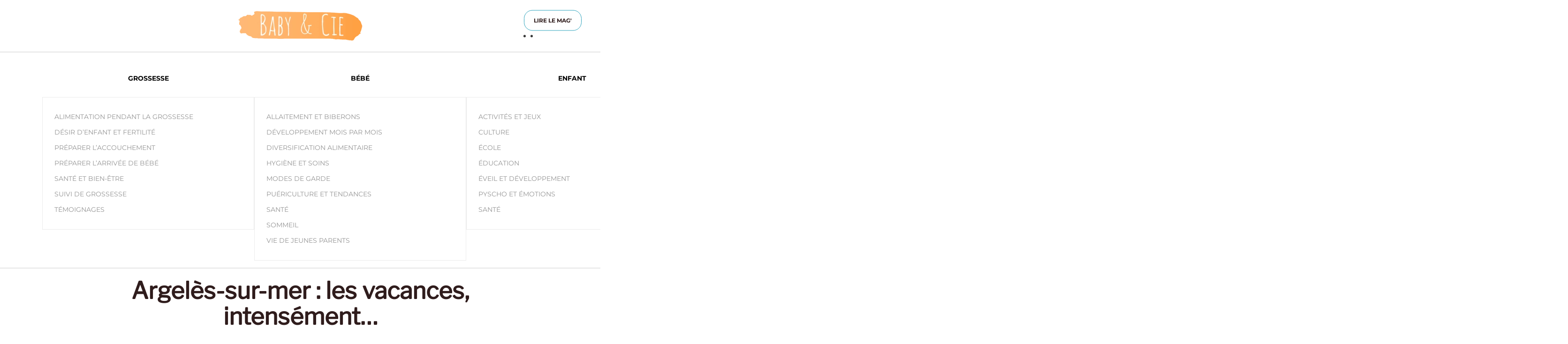

--- FILE ---
content_type: text/html; charset=UTF-8
request_url: https://babyandcie.com/2021/09/27/argeles-sur-mer/
body_size: 40216
content:
<!DOCTYPE html><html lang="fr-FR"><head><script data-no-optimize="1">var litespeed_docref=sessionStorage.getItem("litespeed_docref");litespeed_docref&&(Object.defineProperty(document,"referrer",{get:function(){return litespeed_docref}}),sessionStorage.removeItem("litespeed_docref"));</script> <meta charset="UTF-8"><meta name="viewport" content="width=device-width, initial-scale=1"><link rel="icon" href="/wp-content/uploads/2025/07/fav96.png" sizes="any"><link rel="apple-touch-icon" href="/wp-content/uploads/2025/07/fav180.png"><title>Argelès&#x2d;sur&#x2d;mer : les vacances, intensément… &#x2d; Baby &amp; Cie</title><meta name="robots" content="max-snippet:-1,max-image-preview:large,max-video-preview:-1" /><link rel="canonical" href="https://babyandcie.com/2021/09/27/argeles-sur-mer/" /><meta name="description" content="Nich&eacute;e au c&oelig;ur des Pyr&eacute;n&eacute;es&#x2d;Orientales, entre mer et montagne, Argel&egrave;s&#x2d;sur&#x2d;mer est une v&eacute;ritable p&eacute;pite que l&rsquo;on avait h&acirc;te d&rsquo;inscrire &agrave; nos carnets de voyages." /><meta property="og:type" content="article" /><meta property="og:locale" content="fr_FR" /><meta property="og:site_name" content="Baby &amp; Cie" /><meta property="og:title" content="Argelès&#x2d;sur&#x2d;mer : les vacances, intensément…" /><meta property="og:description" content="Nich&eacute;e au c&oelig;ur des Pyr&eacute;n&eacute;es&#x2d;Orientales, entre mer et montagne, Argel&egrave;s&#x2d;sur&#x2d;mer est une v&eacute;ritable p&eacute;pite que l&rsquo;on avait h&acirc;te d&rsquo;inscrire &agrave; nos carnets de voyages. Destination aux mille et un visages&#8230;" /><meta property="og:url" content="https://babyandcie.com/2021/09/27/argeles-sur-mer/" /><meta property="og:image" content="https://babyandcie.com/wp-content/uploads/2021/09/DSC_0223-rotated-1-scaled.jpg" /><meta property="og:image:width" content="1707" /><meta property="og:image:height" content="2560" /><meta property="article:published_time" content="2021-09-27T12:03:01+00:00" /><meta property="article:modified_time" content="2025-06-05T13:43:30+00:00" /><meta property="article:publisher" content="https://www.facebook.com/babyandcompagnie" /><meta name="twitter:card" content="summary_large_image" /><meta name="twitter:title" content="Argelès&#x2d;sur&#x2d;mer : les vacances, intensément…" /><meta name="twitter:description" content="Nich&eacute;e au c&oelig;ur des Pyr&eacute;n&eacute;es&#x2d;Orientales, entre mer et montagne, Argel&egrave;s&#x2d;sur&#x2d;mer est une v&eacute;ritable p&eacute;pite que l&rsquo;on avait h&acirc;te d&rsquo;inscrire &agrave; nos carnets de voyages. Destination aux mille et un visages&#8230;" /><meta name="twitter:image" content="https://babyandcie.com/wp-content/uploads/2021/09/DSC_0223-rotated-1-scaled.jpg" /> <script type="application/ld+json">{"@context":"https://schema.org","@graph":[{"@type":"WebSite","@id":"https://babyandcie.com/#/schema/WebSite","url":"https://babyandcie.com/","name":"Baby &amp; Cie","description":"Le magazine de toutes les familles !","inLanguage":"fr-FR","potentialAction":{"@type":"SearchAction","target":{"@type":"EntryPoint","urlTemplate":"https://babyandcie.com/search/{search_term_string}/"},"query-input":"required name=search_term_string"},"publisher":{"@type":"Organization","@id":"https://babyandcie.com/#/schema/Organization","name":"Baby &amp; Cie","url":"https://babyandcie.com/","logo":{"@type":"ImageObject","url":"https://babyandcie.com/wp-content/uploads/2025/05/cropped-LOGO-BC-WEB3.png","contentUrl":"https://babyandcie.com/wp-content/uploads/2025/05/cropped-LOGO-BC-WEB3.png","width":512,"height":512,"contentSize":"19646"}}},{"@type":"WebPage","@id":"https://babyandcie.com/2021/09/27/argeles-sur-mer/","url":"https://babyandcie.com/2021/09/27/argeles-sur-mer/","name":"Argelès&#x2d;sur&#x2d;mer : les vacances, intensément… &#x2d; Baby &amp; Cie","description":"Nich&eacute;e au c&oelig;ur des Pyr&eacute;n&eacute;es&#x2d;Orientales, entre mer et montagne, Argel&egrave;s&#x2d;sur&#x2d;mer est une v&eacute;ritable p&eacute;pite que l&rsquo;on avait h&acirc;te d&rsquo;inscrire &agrave; nos carnets de voyages.","inLanguage":"fr-FR","isPartOf":{"@id":"https://babyandcie.com/#/schema/WebSite"},"breadcrumb":{"@type":"BreadcrumbList","@id":"https://babyandcie.com/#/schema/BreadcrumbList","itemListElement":[{"@type":"ListItem","position":1,"item":"https://babyandcie.com/","name":"Baby &amp; Cie"},{"@type":"ListItem","position":2,"item":"https://babyandcie.com/category/voyages-loisirs/","name":"Catégorie : Voyages &amp; Loisirs"},{"@type":"ListItem","position":3,"item":"https://babyandcie.com/category/voyages-loisirs/destinations-france/","name":"Catégorie : Destinations France"},{"@type":"ListItem","position":4,"name":"Argelès&#x2d;sur&#x2d;mer : les vacances, intensément…"}]},"potentialAction":{"@type":"ReadAction","target":"https://babyandcie.com/2021/09/27/argeles-sur-mer/"},"datePublished":"2021-09-27T12:03:01+00:00","dateModified":"2025-06-05T13:43:30+00:00","author":{"@type":"Person","@id":"https://babyandcie.com/#/schema/Person/c5f4936581988f35ae49bb9cd5a92f22","name":"La redaction"}}]}</script> <link rel='dns-prefetch' href='//www.googletagmanager.com' /><link rel='dns-prefetch' href='//stats.wp.com' /><link rel="alternate" type="application/rss+xml" title="Baby &amp; Cie &raquo; Flux" href="https://babyandcie.com/feed/" /><link rel="alternate" type="application/rss+xml" title="Baby &amp; Cie &raquo; Flux des commentaires" href="https://babyandcie.com/comments/feed/" /> <script id="wpp-js" type="litespeed/javascript" data-src="https://babyandcie.com/wp-content/plugins/wordpress-popular-posts/assets/js/wpp.min.js?ver=7.3.3" data-sampling="0" data-sampling-rate="100" data-api-url="https://babyandcie.com/wp-json/wordpress-popular-posts" data-post-id="0" data-token="9a2eb8cd54" data-lang="0" data-debug="0"></script> <link rel="alternate" title="oEmbed (JSON)" type="application/json+oembed" href="https://babyandcie.com/wp-json/oembed/1.0/embed?url=https%3A%2F%2Fbabyandcie.com%2F2021%2F09%2F27%2Fargeles-sur-mer%2F" /><link rel="alternate" title="oEmbed (XML)" type="text/xml+oembed" href="https://babyandcie.com/wp-json/oembed/1.0/embed?url=https%3A%2F%2Fbabyandcie.com%2F2021%2F09%2F27%2Fargeles-sur-mer%2F&#038;format=xml" /><style id='wp-img-auto-sizes-contain-inline-css' type='text/css'>img:is([sizes=auto i],[sizes^="auto," i]){contain-intrinsic-size:3000px 1500px}
/*# sourceURL=wp-img-auto-sizes-contain-inline-css */</style><style id="litespeed-ccss">ul{box-sizing:border-box}:root{--wp--preset--font-size--normal:16px;--wp--preset--font-size--huge:42px}html :where([style*=border-width]){border-style:solid}:root{--wp--preset--aspect-ratio--square:1;--wp--preset--aspect-ratio--4-3:4/3;--wp--preset--aspect-ratio--3-4:3/4;--wp--preset--aspect-ratio--3-2:3/2;--wp--preset--aspect-ratio--2-3:2/3;--wp--preset--aspect-ratio--16-9:16/9;--wp--preset--aspect-ratio--9-16:9/16;--wp--preset--color--black:#000000;--wp--preset--color--cyan-bluish-gray:#abb8c3;--wp--preset--color--white:#ffffff;--wp--preset--color--pale-pink:#f78da7;--wp--preset--color--vivid-red:#cf2e2e;--wp--preset--color--luminous-vivid-orange:#ff6900;--wp--preset--color--luminous-vivid-amber:#fcb900;--wp--preset--color--light-green-cyan:#7bdcb5;--wp--preset--color--vivid-green-cyan:#00d084;--wp--preset--color--pale-cyan-blue:#8ed1fc;--wp--preset--color--vivid-cyan-blue:#0693e3;--wp--preset--color--vivid-purple:#9b51e0;--wp--preset--gradient--vivid-cyan-blue-to-vivid-purple:linear-gradient(135deg,rgba(6,147,227,1) 0%,rgb(155,81,224) 100%);--wp--preset--gradient--light-green-cyan-to-vivid-green-cyan:linear-gradient(135deg,rgb(122,220,180) 0%,rgb(0,208,130) 100%);--wp--preset--gradient--luminous-vivid-amber-to-luminous-vivid-orange:linear-gradient(135deg,rgba(252,185,0,1) 0%,rgba(255,105,0,1) 100%);--wp--preset--gradient--luminous-vivid-orange-to-vivid-red:linear-gradient(135deg,rgba(255,105,0,1) 0%,rgb(207,46,46) 100%);--wp--preset--gradient--very-light-gray-to-cyan-bluish-gray:linear-gradient(135deg,rgb(238,238,238) 0%,rgb(169,184,195) 100%);--wp--preset--gradient--cool-to-warm-spectrum:linear-gradient(135deg,rgb(74,234,220) 0%,rgb(151,120,209) 20%,rgb(207,42,186) 40%,rgb(238,44,130) 60%,rgb(251,105,98) 80%,rgb(254,248,76) 100%);--wp--preset--gradient--blush-light-purple:linear-gradient(135deg,rgb(255,206,236) 0%,rgb(152,150,240) 100%);--wp--preset--gradient--blush-bordeaux:linear-gradient(135deg,rgb(254,205,165) 0%,rgb(254,45,45) 50%,rgb(107,0,62) 100%);--wp--preset--gradient--luminous-dusk:linear-gradient(135deg,rgb(255,203,112) 0%,rgb(199,81,192) 50%,rgb(65,88,208) 100%);--wp--preset--gradient--pale-ocean:linear-gradient(135deg,rgb(255,245,203) 0%,rgb(182,227,212) 50%,rgb(51,167,181) 100%);--wp--preset--gradient--electric-grass:linear-gradient(135deg,rgb(202,248,128) 0%,rgb(113,206,126) 100%);--wp--preset--gradient--midnight:linear-gradient(135deg,rgb(2,3,129) 0%,rgb(40,116,252) 100%);--wp--preset--font-size--small:13px;--wp--preset--font-size--medium:20px;--wp--preset--font-size--large:36px;--wp--preset--font-size--x-large:42px;--wp--preset--spacing--20:0.44rem;--wp--preset--spacing--30:0.67rem;--wp--preset--spacing--40:1rem;--wp--preset--spacing--50:1.5rem;--wp--preset--spacing--60:2.25rem;--wp--preset--spacing--70:3.38rem;--wp--preset--spacing--80:5.06rem;--wp--preset--shadow--natural:6px 6px 9px rgba(0, 0, 0, 0.2);--wp--preset--shadow--deep:12px 12px 50px rgba(0, 0, 0, 0.4);--wp--preset--shadow--sharp:6px 6px 0px rgba(0, 0, 0, 0.2);--wp--preset--shadow--outlined:6px 6px 0px -3px rgba(255, 255, 255, 1), 6px 6px rgba(0, 0, 0, 1);--wp--preset--shadow--crisp:6px 6px 0px rgba(0, 0, 0, 1)}html{font-family:Montserrat;font-size:14px;font-weight:400;line-height:1.7;-webkit-text-size-adjust:100%;background:#fff;color:#373737;-webkit-font-smoothing:antialiased;-moz-osx-font-smoothing:grayscale;text-rendering:optimizeLegibility}body{margin:0}a{color:#ffb369;text-decoration:none}img{vertical-align:middle}img{max-width:100%;height:auto;box-sizing:border-box}p,ul{margin:0 0 20px 0}*+p,*+ul{margin-top:20px}.uk-h2,.uk-h5,.uk-heading-small,h1,h3{margin:0 0 20px 0;font-family:Montserrat;font-weight:400;color:#2f1c1c;text-transform:none}h1{font-size:25px;line-height:1.1;font-family:"Libre Franklin";font-weight:700}.uk-h2{font-size:30.6px;line-height:1.2;font-family:"Libre Franklin";font-weight:700}h3{font-size:24px;line-height:1.2;font-family:"Libre Franklin";font-weight:700}.uk-h5{font-size:14px;line-height:1.4;font-weight:700;text-transform:uppercase}@media (min-width:960px){h1{font-size:42px}.uk-h2{font-size:36px}}ul{padding-left:30px}hr{overflow:visible;text-align:inherit;margin:0 0 20px 0;border:0;border-top:1px solid rgb(0 0 0/.1)}*+hr{margin-top:20px}:focus{outline:0}:focus-visible{outline:2px dotted #2F1C1C}main{display:block}:root{--uk-breakpoint-s:640px;--uk-breakpoint-m:960px;--uk-breakpoint-l:1200px;--uk-breakpoint-xl:1600px}a.uk-link-muted{color:#bcbcbc}a.uk-link-text{color:inherit}a.uk-link-heading{color:inherit;text-decoration:none}a.uk-link-reset{color:inherit!important;text-decoration:none!important}.uk-heading-small{font-size:40px;line-height:1.1;font-family:"Libre Franklin";font-weight:700}@media (min-width:960px){.uk-heading-small{font-size:50px}}.uk-list{padding:0;list-style:none}.uk-list>*{break-inside:avoid-column}.uk-list>*>:last-child{margin-bottom:0}.uk-list>:nth-child(n+2){margin-top:10px}.uk-icon{margin:0;border:none;border-radius:0;overflow:visible;font:inherit;color:inherit;text-transform:none;padding:0;background-color:#fff0;display:inline-block;fill:currentcolor;line-height:0}.uk-icon::-moz-focus-inner{border:0;padding:0}.uk-icon-link{color:#bcbcbc;text-decoration:none!important}.uk-icon-button{box-sizing:border-box;width:36px;height:36px;border-radius:500px;background:#f4f4f4;color:#bcbcbc;vertical-align:middle;display:inline-flex;justify-content:center;align-items:center}.uk-button{margin:0;border:none;overflow:visible;font:inherit;color:inherit;text-transform:none;-webkit-appearance:none;border-radius:0;display:inline-block;box-sizing:border-box;padding:0 20px;vertical-align:middle;font-size:12px;line-height:42px;text-align:center;text-decoration:none;font-family:Montserrat;font-weight:700;text-transform:uppercase;border-radius:18px;background-origin:border-box}.uk-button::-moz-focus-inner{border:0;padding:0}.uk-button-default{background-color:#fff0;color:#2f1c1c;border:1px solid #2ca2bc}.uk-section{display:flow-root;box-sizing:border-box;padding-top:40px;padding-bottom:40px}@media (min-width:960px){.uk-section{padding-top:70px;padding-bottom:70px}}.uk-section>:last-child{margin-bottom:0}.uk-section-xsmall{padding-top:20px;padding-bottom:20px}.uk-section-default{background:#fff}.uk-section-secondary{background:#2ca2bc}.uk-container{display:flow-root;box-sizing:content-box;max-width:1200px;margin-left:auto;margin-right:auto;padding-left:15px;padding-right:15px}@media (min-width:640px){.uk-container{padding-left:30px;padding-right:30px}}@media (min-width:960px){.uk-container{padding-left:40px;padding-right:40px}}.uk-container>:last-child{margin-bottom:0}.uk-container .uk-container{padding-left:0;padding-right:0}.uk-container-small{max-width:960px}.uk-container-xlarge{max-width:1600px}.uk-container-expand{max-width:none}.uk-search{display:inline-block;position:relative;max-width:100%;margin:0}.uk-search-input::-webkit-search-cancel-button,.uk-search-input::-webkit-search-decoration{-webkit-appearance:none}.uk-search-input::-moz-placeholder{opacity:1}.uk-search-input{box-sizing:border-box;margin:0;border-radius:0;font:inherit;overflow:visible;-webkit-appearance:none;vertical-align:middle;width:100%;border:none;color:#949494}.uk-search-input:focus{outline:0}.uk-search-default{width:240px}.uk-search-default .uk-search-input{height:44px;padding-left:10px;padding-right:10px;background:0 0;border:1px solid rgb(0 0 0/.1)}.uk-search-large{width:500px}.uk-search-large .uk-search-input{height:80px;background:0 0;font-size:42px}.uk-search-toggle{color:#949494}.uk-modal-dialog{position:relative;box-sizing:border-box;margin:0 auto;width:600px;max-width:100%!important;background:#fff;opacity:0;transform:translateY(-100px)}.uk-modal-full{padding:0;background:0 0}.uk-modal-full .uk-modal-dialog{margin:0;width:100%;max-width:100%;transform:translateY(0)}[class*=uk-modal-close-]{position:absolute;z-index:1010;top:10px;right:10px;padding:5px}[class*=uk-modal-close-]:first-child+*{margin-top:0}.uk-modal-close-full{top:0;right:0;padding:10px;background:#fff}@media (min-width:960px){.uk-modal-close-full{padding:20px}}.uk-offcanvas-bar{position:absolute;top:0;bottom:0;left:-270px;box-sizing:border-box;width:270px;padding:20px 20px;background:#fff;overflow-y:auto}@media (min-width:640px){.uk-offcanvas-bar{left:-350px;width:350px;padding:30px 30px}}.uk-offcanvas-close{position:absolute;z-index:1000;top:5px;right:5px;padding:5px}@media (min-width:640px){.uk-offcanvas-close{top:10px;right:10px}}.uk-offcanvas-close:first-child+*{margin-top:0}:root{--uk-leader-fill-content:.}.uk-notification{position:fixed;top:15px;left:15px;z-index:1040;box-sizing:border-box;width:420px}@media (max-width:639px){.uk-notification{left:15px;right:15px;width:auto;margin:0}}.uk-notification-message{position:relative;padding:30px;background:#f4f4f4;color:#949494;font-size:14px;line-height:1.5}.uk-grid{display:flex;flex-wrap:wrap;margin:0;padding:0;list-style:none}.uk-grid>*{margin:0}.uk-grid>*>:last-child{margin-bottom:0}.uk-grid{margin-left:-30px}.uk-grid>*{padding-left:30px}*+.uk-grid-margin,.uk-grid+.uk-grid{margin-top:30px}@media (min-width:1200px){.uk-grid{margin-left:-40px}.uk-grid>*{padding-left:40px}*+.uk-grid-margin,.uk-grid+.uk-grid{margin-top:40px}}.uk-grid-column-small,.uk-grid-small{margin-left:-15px}.uk-grid-column-small>*,.uk-grid-small>*{padding-left:15px}.uk-grid-medium{margin-left:-30px}.uk-grid-medium>*{padding-left:30px}.uk-grid-divider>*{position:relative}.uk-grid-divider>:not(.uk-first-column)::before{content:"";position:absolute;top:0;bottom:0;border-left:1px solid rgb(0 0 0/.1)}.uk-grid-divider{margin-left:-60px}.uk-grid-divider>*{padding-left:60px}.uk-grid-divider>:not(.uk-first-column)::before{left:30px}@media (min-width:1200px){.uk-grid-divider{margin-left:-80px}.uk-grid-divider>*{padding-left:80px}.uk-grid-divider>:not(.uk-first-column)::before{left:40px}}.uk-grid-divider.uk-grid-column-small{margin-left:-30px}.uk-grid-divider.uk-grid-column-small>*{padding-left:30px}.uk-grid-divider.uk-grid-column-small>:not(.uk-first-column)::before{left:15px}.uk-grid-match>*{display:flex;flex-wrap:wrap}.uk-grid-match>*>:not([class*=uk-width]){box-sizing:border-box;width:100%;flex:auto}.uk-nav{margin:0;padding:0;list-style:none}.uk-nav li>a{display:flex;align-items:center;column-gap:.25em;text-decoration:none}.uk-nav>li>a{padding:5px 0}.uk-nav-default{font-size:14px;line-height:1.7;font-family:Montserrat;font-weight:400;text-transform:uppercase}.uk-nav-default>li>a{color:#949494}.uk-navbar{display:flex;position:relative}.uk-navbar-container:not(.uk-navbar-transparent){background:#fff}.uk-navbar-left,.uk-navbar-right,[class*=uk-navbar-center]{display:flex;gap:0;align-items:center}.uk-navbar-right{margin-left:auto}.uk-navbar-center:only-child{margin-left:auto;margin-right:auto;position:relative}.uk-navbar-nav{display:flex;gap:0;margin:0;padding:0;list-style:none}.uk-navbar-center:only-child,.uk-navbar-left,.uk-navbar-right{flex-wrap:wrap}.uk-navbar-item,.uk-navbar-nav>li>a,.uk-navbar-toggle{display:flex;justify-content:center;align-items:center;column-gap:.25em;box-sizing:border-box;min-height:80px;font-size:14px;font-family:Montserrat;text-decoration:none}.uk-navbar-nav>li>a{padding:0 25px;color:#000;font-weight:700;text-transform:uppercase}.uk-navbar-nav>li.uk-active>a{color:#ffab60}.uk-navbar-item{padding:0 25px;color:#000}.uk-navbar-item>:last-child{margin-bottom:0}.uk-navbar-toggle{padding:0 25px;color:#949494;font-weight:700;text-transform:uppercase}.uk-navbar-dropdown{--uk-position-offset:0;--uk-position-shift-offset:-1px;--uk-position-viewport-offset:15px;width:400px;padding:25px;background:#fff;color:#949494;border:1px solid rgb(188 188 188/.3)}.uk-navbar-dropdown>:last-child{margin-bottom:0}.uk-navbar-dropdown-nav{font-size:14px;font-family:Montserrat;font-weight:400;text-transform:uppercase}.uk-navbar-dropdown-nav>li>a{color:#949494}.uk-navbar-dropdown-nav>li.uk-active>a{color:#2f1c1c}.uk-navbar-container:not(.uk-navbar){padding-top:15px;padding-bottom:15px}.uk-navbar-left{padding-right:15px;border-right:2px solid rgb(0 0 0/.1)}.uk-navbar-right{padding-left:15px;border-left:2px solid rgb(0 0 0/.1)}@media (min-width:640px){.uk-navbar-left{padding-right:30px}.uk-navbar-right{padding-left:30px}}@media (min-width:960px){.uk-navbar-left{padding-right:40px}.uk-navbar-right{padding-left:40px}}.uk-navbar-container{border-bottom:2px solid rgb(0 0 0/.1)}.tm-header .tm-headerbar-top+* .uk-navbar-container:not(.uk-navbar-sticky){border-top:2px solid rgb(0 0 0/.1)}.uk-subnav{display:flex;flex-wrap:wrap;align-items:center;margin-left:-20px;padding:0;list-style:none}.uk-subnav>*{flex:none;padding-left:20px;position:relative}.uk-subnav>*>:first-child{display:flex;align-items:center;column-gap:.25em;color:#949494;font-size:14px;font-family:Montserrat;font-weight:400;text-transform:uppercase}.uk-subnav-pill>*>:first-child{padding:5px 10px;background:0 0;color:#949494}[class*=uk-child-width]>*{box-sizing:border-box;width:100%}.uk-child-width-auto>*{width:auto}.uk-child-width-expand>:not([class*=uk-width]){flex:1;min-width:1px}@media (min-width:960px){.uk-child-width-expand\@m>:not([class*=uk-width]){flex:1;min-width:1px}}[class*=uk-width]{box-sizing:border-box;width:100%;max-width:100%}.uk-width-xlarge{width:600px}.uk-width-auto{width:auto}@media (min-width:960px){.uk-width-1-1\@m{width:100%}}.uk-text-lead{font-size:19px;line-height:1.5;color:#2f1c1c;font-family:"Libre Franklin";font-weight:700}.uk-text-meta{font-size:12px;line-height:1.4;color:#bcbcbc;font-family:Montserrat;font-weight:700;text-transform:uppercase}.uk-text-meta>a{color:#ff7f69}.uk-text-center{text-align:center!important}@media (min-width:640px){.uk-text-center\@s{text-align:center!important}}.uk-panel{display:flow-root;position:relative;box-sizing:border-box}.uk-panel>:last-child{margin-bottom:0}.uk-display-block{display:block!important}.uk-preserve-width{max-width:none}.uk-logo{font-size:19px;font-family:Montserrat;color:#2f1c1c;text-decoration:none;font-weight:700;text-transform:uppercase}:where(.uk-logo){display:inline-block;vertical-align:middle}.uk-logo :where(img,svg,video){display:block}.uk-flex{display:flex}.uk-flex-inline{display:inline-flex}.uk-flex-center{justify-content:center}.uk-flex-middle{align-items:center}.uk-flex-column{flex-direction:column}.uk-flex-nowrap{flex-wrap:nowrap}.uk-margin{margin-bottom:20px}*+.uk-margin{margin-top:20px!important}.uk-margin-top{margin-top:20px!important}.uk-margin-small{margin-bottom:10px}*+.uk-margin-small{margin-top:10px!important}.uk-margin-auto{margin-left:auto!important;margin-right:auto!important}.uk-margin-auto-bottom{margin-bottom:auto!important}.uk-margin-remove-top{margin-top:0!important}.uk-margin-remove-bottom{margin-bottom:0!important}.uk-margin-remove-first-child>:first-child{margin-top:0!important}.uk-padding-remove-bottom{padding-bottom:0!important}:root{--uk-position-margin-offset:0px}[class*=uk-position-center]{position:absolute!important;max-width:calc(100% - (var(--uk-position-margin-offset)*2));box-sizing:border-box}[class*=uk-position-center-left],[class*=uk-position-center-right]{top:calc(50% - var(--uk-position-margin-offset));--uk-position-translate-y:-50%;transform:translate(0,var(--uk-position-translate-y))}.uk-position-center-left{left:0}.uk-position-center-right{right:0}.uk-position-relative{position:relative!important}@media (min-width:640px){.uk-hidden\@s{display:none!important}}@media (min-width:960px){.uk-hidden\@m{display:none!important}}@media (max-width:959px){.uk-visible\@m{display:none!important}}.uk-hidden-visually:not(:focus):not(:active):not(:focus-within){position:absolute!important;width:1px!important;height:1px!important;padding:0!important;border:0!important;margin:0!important;overflow:hidden!important;clip-path:inset(50%)!important;white-space:nowrap!important}.uk-section-secondary:not(.uk-preserve-color){color:#fff}.uk-section-secondary:not(.uk-preserve-color) a{color:#fff}.uk-section-secondary:not(.uk-preserve-color) hr{border-top-color:rgb(255 255 255/.2)}.uk-section-secondary:not(.uk-preserve-color) .uk-subnav>*>:first-child{color:rgb(255 255 255/.5)}.uk-section-secondary:not(.uk-preserve-color) .uk-subnav-pill>*>:first-child{background-color:#fff0;color:rgb(255 255 255/.5)}html{overflow-y:scroll}body{overflow:hidden;overflow:clip}.tm-page{position:relative}.tm-header,.tm-header-mobile{position:relative}.tm-headerbar-top{padding-top:20px;padding-bottom:20px}.tm-headerbar-top.tm-headerbar-default{background:#fff}.tm-grid-expand>*{flex-grow:1}.tm-position-z-index-high{z-index:990}#mailpoet_form_3 form{margin-bottom:0}#mailpoet_form_3 .mailpoet_form_column:not(:first-child){margin-left:20px}#mailpoet_form_3 .mailpoet_paragraph{line-height:20px;margin-bottom:20px}#mailpoet_form_3 .mailpoet_text{display:block}#mailpoet_form_3 .mailpoet_text{width:200px}#mailpoet_form_3 .mailpoet_form_loading{width:30px;text-align:center;line-height:normal}#mailpoet_form_3 .mailpoet_form_loading>span{width:5px;height:5px;background-color:#5b5b5b}#mailpoet_form_3{border-radius:0;text-align:center}#mailpoet_form_3 form.mailpoet_form{padding:25px}#mailpoet_form_3{width:100%}#mailpoet_form_3 .mailpoet_message{margin:0;padding:0 20px}#mailpoet_form_3 .mailpoet_validate_success{color:#00d084}#mailpoet_form_3 .mailpoet_validate_error{color:#cf2e2e}@media (max-width:500px){#mailpoet_form_3{background-image:none}}@media (max-width:500px){#mailpoet_form_3 .mailpoet_form_column:last-child .mailpoet_paragraph:last-child{margin-bottom:0}}#mailpoet_form_3 form{margin-bottom:0}#mailpoet_form_3 .mailpoet_form_column:not(:first-child){margin-left:20px}#mailpoet_form_3 .mailpoet_paragraph{line-height:20px;margin-bottom:20px}#mailpoet_form_3 .mailpoet_text{display:block}#mailpoet_form_3 .mailpoet_text{width:200px}#mailpoet_form_3 .mailpoet_form_loading{width:30px;text-align:center;line-height:normal}#mailpoet_form_3 .mailpoet_form_loading>span{width:5px;height:5px;background-color:#5b5b5b}#mailpoet_form_3{border-radius:0;text-align:center}#mailpoet_form_3 form.mailpoet_form{padding:25px}#mailpoet_form_3{width:100%}#mailpoet_form_3 .mailpoet_message{margin:0;padding:0 20px}#mailpoet_form_3 .mailpoet_validate_success{color:#00d084}#mailpoet_form_3 .mailpoet_validate_error{color:#cf2e2e}@media (max-width:500px){#mailpoet_form_3{background-image:none}}@media (max-width:500px){#mailpoet_form_3 .mailpoet_form_column:last-child .mailpoet_paragraph:last-child{margin-bottom:0}}@media screen and (max-width:499px){.mailpoet_form{box-sizing:border-box}}.mailpoet_form .mailpoet_submit,.mailpoet_form .mailpoet_paragraph,.mailpoet_form .mailpoet_text,.mailpoet_form .mailpoet_message{max-width:100%}@media screen and (max-width:499px){.mailpoet_form .mailpoet_submit,.mailpoet_form .mailpoet_paragraph,.mailpoet_form .mailpoet_text,.mailpoet_form .mailpoet_message{font-size:16px!important;line-height:1.4!important}}.mailpoet_form .mailpoet_submit{white-space:normal;word-wrap:break-word}.mailpoet_form_loading{display:none;text-align:center;width:30px}.mailpoet_form_loading>span{animation:mailpoet-bouncedelay 1.4s infinite ease-in-out both;background-color:#5b5b5b;border-radius:100%;display:inline-block;height:5px;width:5px}.mailpoet_form_loading .mailpoet_bounce1{animation-delay:-0.32s}.mailpoet_form_loading .mailpoet_bounce2{animation-delay:-0.16s;margin:0 7px}@keyframes mailpoet-bouncedelay{0%,80%,100%{transform:scale(0)}40%{transform:scale(1)}}.mailpoet_form .mailpoet_paragraph{margin-bottom:20px}.mailpoet_form_column:not(:first-child){margin-left:20px}@media screen and (min-width:500px){div.mailpoet_form:not(.mailpoet_form_fixed_bar) .mailpoet_paragraph:last-child{margin-bottom:0}}.mailpoet_form_columns_container{container-name:columns;container-type:inline-size}.mailpoet_form_columns{display:flex;flex-wrap:nowrap}.mailpoet_form_columns.mailpoet_vertically_align_center{align-items:flex-start}.mailpoet_form_column{container-name:column;container-type:inline-size;display:flex;flex-direction:column;flex-grow:1}.mailpoet_form_column.mailpoet_vertically_align_center{align-self:center}.mailpoet_form_popup_overlay{background-color:#000;display:none;height:100%;left:0;margin:0;max-width:100%!important;opacity:.7;position:fixed;top:0;width:100%!important;z-index:100000}.mailpoet_message{clear:both}</style><link rel="preload" data-asynced="1" data-optimized="2" as="style" onload="this.onload=null;this.rel='stylesheet'" href="https://babyandcie.com/wp-content/litespeed/ucss/00feda4920c5177a2dd08d2472d438cd.css?ver=9afc2" /><script data-optimized="1" type="litespeed/javascript" data-src="https://babyandcie.com/wp-content/plugins/litespeed-cache/assets/js/css_async.min.js"></script> <style id='wp-block-gallery-inline-css' type='text/css'>.blocks-gallery-grid:not(.has-nested-images),.wp-block-gallery:not(.has-nested-images){display:flex;flex-wrap:wrap;list-style-type:none;margin:0;padding:0}.blocks-gallery-grid:not(.has-nested-images) .blocks-gallery-image,.blocks-gallery-grid:not(.has-nested-images) .blocks-gallery-item,.wp-block-gallery:not(.has-nested-images) .blocks-gallery-image,.wp-block-gallery:not(.has-nested-images) .blocks-gallery-item{display:flex;flex-direction:column;flex-grow:1;justify-content:center;margin:0 1em 1em 0;position:relative;width:calc(50% - 1em)}.blocks-gallery-grid:not(.has-nested-images) .blocks-gallery-image:nth-of-type(2n),.blocks-gallery-grid:not(.has-nested-images) .blocks-gallery-item:nth-of-type(2n),.wp-block-gallery:not(.has-nested-images) .blocks-gallery-image:nth-of-type(2n),.wp-block-gallery:not(.has-nested-images) .blocks-gallery-item:nth-of-type(2n){margin-right:0}.blocks-gallery-grid:not(.has-nested-images) .blocks-gallery-image figure,.blocks-gallery-grid:not(.has-nested-images) .blocks-gallery-item figure,.wp-block-gallery:not(.has-nested-images) .blocks-gallery-image figure,.wp-block-gallery:not(.has-nested-images) .blocks-gallery-item figure{align-items:flex-end;display:flex;height:100%;justify-content:flex-start;margin:0}.blocks-gallery-grid:not(.has-nested-images) .blocks-gallery-image img,.blocks-gallery-grid:not(.has-nested-images) .blocks-gallery-item img,.wp-block-gallery:not(.has-nested-images) .blocks-gallery-image img,.wp-block-gallery:not(.has-nested-images) .blocks-gallery-item img{display:block;height:auto;max-width:100%;width:auto}.blocks-gallery-grid:not(.has-nested-images) .blocks-gallery-image figcaption,.blocks-gallery-grid:not(.has-nested-images) .blocks-gallery-item figcaption,.wp-block-gallery:not(.has-nested-images) .blocks-gallery-image figcaption,.wp-block-gallery:not(.has-nested-images) .blocks-gallery-item figcaption{background:linear-gradient(0deg,#000000b3,#0000004d 70%,#0000);bottom:0;box-sizing:border-box;color:#fff;font-size:.8em;margin:0;max-height:100%;overflow:auto;padding:3em .77em .7em;position:absolute;text-align:center;width:100%;z-index:2}.blocks-gallery-grid:not(.has-nested-images) .blocks-gallery-image figcaption img,.blocks-gallery-grid:not(.has-nested-images) .blocks-gallery-item figcaption img,.wp-block-gallery:not(.has-nested-images) .blocks-gallery-image figcaption img,.wp-block-gallery:not(.has-nested-images) .blocks-gallery-item figcaption img{display:inline}.blocks-gallery-grid:not(.has-nested-images) figcaption,.wp-block-gallery:not(.has-nested-images) figcaption{flex-grow:1}.blocks-gallery-grid:not(.has-nested-images).is-cropped .blocks-gallery-image a,.blocks-gallery-grid:not(.has-nested-images).is-cropped .blocks-gallery-image img,.blocks-gallery-grid:not(.has-nested-images).is-cropped .blocks-gallery-item a,.blocks-gallery-grid:not(.has-nested-images).is-cropped .blocks-gallery-item img,.wp-block-gallery:not(.has-nested-images).is-cropped .blocks-gallery-image a,.wp-block-gallery:not(.has-nested-images).is-cropped .blocks-gallery-image img,.wp-block-gallery:not(.has-nested-images).is-cropped .blocks-gallery-item a,.wp-block-gallery:not(.has-nested-images).is-cropped .blocks-gallery-item img{flex:1;height:100%;object-fit:cover;width:100%}.blocks-gallery-grid:not(.has-nested-images).columns-1 .blocks-gallery-image,.blocks-gallery-grid:not(.has-nested-images).columns-1 .blocks-gallery-item,.wp-block-gallery:not(.has-nested-images).columns-1 .blocks-gallery-image,.wp-block-gallery:not(.has-nested-images).columns-1 .blocks-gallery-item{margin-right:0;width:100%}@media (min-width:600px){.blocks-gallery-grid:not(.has-nested-images).columns-3 .blocks-gallery-image,.blocks-gallery-grid:not(.has-nested-images).columns-3 .blocks-gallery-item,.wp-block-gallery:not(.has-nested-images).columns-3 .blocks-gallery-image,.wp-block-gallery:not(.has-nested-images).columns-3 .blocks-gallery-item{margin-right:1em;width:calc(33.33333% - .66667em)}.blocks-gallery-grid:not(.has-nested-images).columns-4 .blocks-gallery-image,.blocks-gallery-grid:not(.has-nested-images).columns-4 .blocks-gallery-item,.wp-block-gallery:not(.has-nested-images).columns-4 .blocks-gallery-image,.wp-block-gallery:not(.has-nested-images).columns-4 .blocks-gallery-item{margin-right:1em;width:calc(25% - .75em)}.blocks-gallery-grid:not(.has-nested-images).columns-5 .blocks-gallery-image,.blocks-gallery-grid:not(.has-nested-images).columns-5 .blocks-gallery-item,.wp-block-gallery:not(.has-nested-images).columns-5 .blocks-gallery-image,.wp-block-gallery:not(.has-nested-images).columns-5 .blocks-gallery-item{margin-right:1em;width:calc(20% - .8em)}.blocks-gallery-grid:not(.has-nested-images).columns-6 .blocks-gallery-image,.blocks-gallery-grid:not(.has-nested-images).columns-6 .blocks-gallery-item,.wp-block-gallery:not(.has-nested-images).columns-6 .blocks-gallery-image,.wp-block-gallery:not(.has-nested-images).columns-6 .blocks-gallery-item{margin-right:1em;width:calc(16.66667% - .83333em)}.blocks-gallery-grid:not(.has-nested-images).columns-7 .blocks-gallery-image,.blocks-gallery-grid:not(.has-nested-images).columns-7 .blocks-gallery-item,.wp-block-gallery:not(.has-nested-images).columns-7 .blocks-gallery-image,.wp-block-gallery:not(.has-nested-images).columns-7 .blocks-gallery-item{margin-right:1em;width:calc(14.28571% - .85714em)}.blocks-gallery-grid:not(.has-nested-images).columns-8 .blocks-gallery-image,.blocks-gallery-grid:not(.has-nested-images).columns-8 .blocks-gallery-item,.wp-block-gallery:not(.has-nested-images).columns-8 .blocks-gallery-image,.wp-block-gallery:not(.has-nested-images).columns-8 .blocks-gallery-item{margin-right:1em;width:calc(12.5% - .875em)}.blocks-gallery-grid:not(.has-nested-images).columns-1 .blocks-gallery-image:nth-of-type(1n),.blocks-gallery-grid:not(.has-nested-images).columns-1 .blocks-gallery-item:nth-of-type(1n),.blocks-gallery-grid:not(.has-nested-images).columns-2 .blocks-gallery-image:nth-of-type(2n),.blocks-gallery-grid:not(.has-nested-images).columns-2 .blocks-gallery-item:nth-of-type(2n),.blocks-gallery-grid:not(.has-nested-images).columns-3 .blocks-gallery-image:nth-of-type(3n),.blocks-gallery-grid:not(.has-nested-images).columns-3 .blocks-gallery-item:nth-of-type(3n),.blocks-gallery-grid:not(.has-nested-images).columns-4 .blocks-gallery-image:nth-of-type(4n),.blocks-gallery-grid:not(.has-nested-images).columns-4 .blocks-gallery-item:nth-of-type(4n),.blocks-gallery-grid:not(.has-nested-images).columns-5 .blocks-gallery-image:nth-of-type(5n),.blocks-gallery-grid:not(.has-nested-images).columns-5 .blocks-gallery-item:nth-of-type(5n),.blocks-gallery-grid:not(.has-nested-images).columns-6 .blocks-gallery-image:nth-of-type(6n),.blocks-gallery-grid:not(.has-nested-images).columns-6 .blocks-gallery-item:nth-of-type(6n),.blocks-gallery-grid:not(.has-nested-images).columns-7 .blocks-gallery-image:nth-of-type(7n),.blocks-gallery-grid:not(.has-nested-images).columns-7 .blocks-gallery-item:nth-of-type(7n),.blocks-gallery-grid:not(.has-nested-images).columns-8 .blocks-gallery-image:nth-of-type(8n),.blocks-gallery-grid:not(.has-nested-images).columns-8 .blocks-gallery-item:nth-of-type(8n),.wp-block-gallery:not(.has-nested-images).columns-1 .blocks-gallery-image:nth-of-type(1n),.wp-block-gallery:not(.has-nested-images).columns-1 .blocks-gallery-item:nth-of-type(1n),.wp-block-gallery:not(.has-nested-images).columns-2 .blocks-gallery-image:nth-of-type(2n),.wp-block-gallery:not(.has-nested-images).columns-2 .blocks-gallery-item:nth-of-type(2n),.wp-block-gallery:not(.has-nested-images).columns-3 .blocks-gallery-image:nth-of-type(3n),.wp-block-gallery:not(.has-nested-images).columns-3 .blocks-gallery-item:nth-of-type(3n),.wp-block-gallery:not(.has-nested-images).columns-4 .blocks-gallery-image:nth-of-type(4n),.wp-block-gallery:not(.has-nested-images).columns-4 .blocks-gallery-item:nth-of-type(4n),.wp-block-gallery:not(.has-nested-images).columns-5 .blocks-gallery-image:nth-of-type(5n),.wp-block-gallery:not(.has-nested-images).columns-5 .blocks-gallery-item:nth-of-type(5n),.wp-block-gallery:not(.has-nested-images).columns-6 .blocks-gallery-image:nth-of-type(6n),.wp-block-gallery:not(.has-nested-images).columns-6 .blocks-gallery-item:nth-of-type(6n),.wp-block-gallery:not(.has-nested-images).columns-7 .blocks-gallery-image:nth-of-type(7n),.wp-block-gallery:not(.has-nested-images).columns-7 .blocks-gallery-item:nth-of-type(7n),.wp-block-gallery:not(.has-nested-images).columns-8 .blocks-gallery-image:nth-of-type(8n),.wp-block-gallery:not(.has-nested-images).columns-8 .blocks-gallery-item:nth-of-type(8n){margin-right:0}}.blocks-gallery-grid:not(.has-nested-images) .blocks-gallery-image:last-child,.blocks-gallery-grid:not(.has-nested-images) .blocks-gallery-item:last-child,.wp-block-gallery:not(.has-nested-images) .blocks-gallery-image:last-child,.wp-block-gallery:not(.has-nested-images) .blocks-gallery-item:last-child{margin-right:0}.blocks-gallery-grid:not(.has-nested-images).alignleft,.blocks-gallery-grid:not(.has-nested-images).alignright,.wp-block-gallery:not(.has-nested-images).alignleft,.wp-block-gallery:not(.has-nested-images).alignright{max-width:420px;width:100%}.blocks-gallery-grid:not(.has-nested-images).aligncenter .blocks-gallery-item figure,.wp-block-gallery:not(.has-nested-images).aligncenter .blocks-gallery-item figure{justify-content:center}.wp-block-gallery:not(.is-cropped) .blocks-gallery-item{align-self:flex-start}figure.wp-block-gallery.has-nested-images{align-items:normal}.wp-block-gallery.has-nested-images figure.wp-block-image:not(#individual-image){margin:0;width:calc(50% - var(--wp--style--unstable-gallery-gap, 16px)/2)}.wp-block-gallery.has-nested-images figure.wp-block-image{box-sizing:border-box;display:flex;flex-direction:column;flex-grow:1;justify-content:center;max-width:100%;position:relative}.wp-block-gallery.has-nested-images figure.wp-block-image>a,.wp-block-gallery.has-nested-images figure.wp-block-image>div{flex-direction:column;flex-grow:1;margin:0}.wp-block-gallery.has-nested-images figure.wp-block-image img{display:block;height:auto;max-width:100%!important;width:auto}.wp-block-gallery.has-nested-images figure.wp-block-image figcaption,.wp-block-gallery.has-nested-images figure.wp-block-image:has(figcaption):before{bottom:0;left:0;max-height:100%;position:absolute;right:0}.wp-block-gallery.has-nested-images figure.wp-block-image:has(figcaption):before{backdrop-filter:blur(3px);content:"";height:100%;-webkit-mask-image:linear-gradient(0deg,#000 20%,#0000);mask-image:linear-gradient(0deg,#000 20%,#0000);max-height:40%;pointer-events:none}.wp-block-gallery.has-nested-images figure.wp-block-image figcaption{box-sizing:border-box;color:#fff;font-size:13px;margin:0;overflow:auto;padding:1em;text-align:center;text-shadow:0 0 1.5px #000}.wp-block-gallery.has-nested-images figure.wp-block-image figcaption::-webkit-scrollbar{height:12px;width:12px}.wp-block-gallery.has-nested-images figure.wp-block-image figcaption::-webkit-scrollbar-track{background-color:initial}.wp-block-gallery.has-nested-images figure.wp-block-image figcaption::-webkit-scrollbar-thumb{background-clip:padding-box;background-color:initial;border:3px solid #0000;border-radius:8px}.wp-block-gallery.has-nested-images figure.wp-block-image figcaption:focus-within::-webkit-scrollbar-thumb,.wp-block-gallery.has-nested-images figure.wp-block-image figcaption:focus::-webkit-scrollbar-thumb,.wp-block-gallery.has-nested-images figure.wp-block-image figcaption:hover::-webkit-scrollbar-thumb{background-color:#fffc}.wp-block-gallery.has-nested-images figure.wp-block-image figcaption{scrollbar-color:#0000 #0000;scrollbar-gutter:stable both-edges;scrollbar-width:thin}.wp-block-gallery.has-nested-images figure.wp-block-image figcaption:focus,.wp-block-gallery.has-nested-images figure.wp-block-image figcaption:focus-within,.wp-block-gallery.has-nested-images figure.wp-block-image figcaption:hover{scrollbar-color:#fffc #0000}.wp-block-gallery.has-nested-images figure.wp-block-image figcaption{will-change:transform}@media (hover:none){.wp-block-gallery.has-nested-images figure.wp-block-image figcaption{scrollbar-color:#fffc #0000}}.wp-block-gallery.has-nested-images figure.wp-block-image figcaption{background:linear-gradient(0deg,#0006,#0000)}.wp-block-gallery.has-nested-images figure.wp-block-image figcaption img{display:inline}.wp-block-gallery.has-nested-images figure.wp-block-image figcaption a{color:inherit}.wp-block-gallery.has-nested-images figure.wp-block-image.has-custom-border img{box-sizing:border-box}.wp-block-gallery.has-nested-images figure.wp-block-image.has-custom-border>a,.wp-block-gallery.has-nested-images figure.wp-block-image.has-custom-border>div,.wp-block-gallery.has-nested-images figure.wp-block-image.is-style-rounded>a,.wp-block-gallery.has-nested-images figure.wp-block-image.is-style-rounded>div{flex:1 1 auto}.wp-block-gallery.has-nested-images figure.wp-block-image.has-custom-border figcaption,.wp-block-gallery.has-nested-images figure.wp-block-image.is-style-rounded figcaption{background:none;color:inherit;flex:initial;margin:0;padding:10px 10px 9px;position:relative;text-shadow:none}.wp-block-gallery.has-nested-images figure.wp-block-image.has-custom-border:before,.wp-block-gallery.has-nested-images figure.wp-block-image.is-style-rounded:before{content:none}.wp-block-gallery.has-nested-images figcaption{flex-basis:100%;flex-grow:1;text-align:center}.wp-block-gallery.has-nested-images:not(.is-cropped) figure.wp-block-image:not(#individual-image){margin-bottom:auto;margin-top:0}.wp-block-gallery.has-nested-images.is-cropped figure.wp-block-image:not(#individual-image){align-self:inherit}.wp-block-gallery.has-nested-images.is-cropped figure.wp-block-image:not(#individual-image)>a,.wp-block-gallery.has-nested-images.is-cropped figure.wp-block-image:not(#individual-image)>div:not(.components-drop-zone){display:flex}.wp-block-gallery.has-nested-images.is-cropped figure.wp-block-image:not(#individual-image) a,.wp-block-gallery.has-nested-images.is-cropped figure.wp-block-image:not(#individual-image) img{flex:1 0 0%;height:100%;object-fit:cover;width:100%}.wp-block-gallery.has-nested-images.columns-1 figure.wp-block-image:not(#individual-image){width:100%}@media (min-width:600px){.wp-block-gallery.has-nested-images.columns-3 figure.wp-block-image:not(#individual-image){width:calc(33.33333% - var(--wp--style--unstable-gallery-gap, 16px)*.66667)}.wp-block-gallery.has-nested-images.columns-4 figure.wp-block-image:not(#individual-image){width:calc(25% - var(--wp--style--unstable-gallery-gap, 16px)*.75)}.wp-block-gallery.has-nested-images.columns-5 figure.wp-block-image:not(#individual-image){width:calc(20% - var(--wp--style--unstable-gallery-gap, 16px)*.8)}.wp-block-gallery.has-nested-images.columns-6 figure.wp-block-image:not(#individual-image){width:calc(16.66667% - var(--wp--style--unstable-gallery-gap, 16px)*.83333)}.wp-block-gallery.has-nested-images.columns-7 figure.wp-block-image:not(#individual-image){width:calc(14.28571% - var(--wp--style--unstable-gallery-gap, 16px)*.85714)}.wp-block-gallery.has-nested-images.columns-8 figure.wp-block-image:not(#individual-image){width:calc(12.5% - var(--wp--style--unstable-gallery-gap, 16px)*.875)}.wp-block-gallery.has-nested-images.columns-default figure.wp-block-image:not(#individual-image){width:calc(33.33% - var(--wp--style--unstable-gallery-gap, 16px)*.66667)}.wp-block-gallery.has-nested-images.columns-default figure.wp-block-image:not(#individual-image):first-child:nth-last-child(2),.wp-block-gallery.has-nested-images.columns-default figure.wp-block-image:not(#individual-image):first-child:nth-last-child(2)~figure.wp-block-image:not(#individual-image){width:calc(50% - var(--wp--style--unstable-gallery-gap, 16px)*.5)}.wp-block-gallery.has-nested-images.columns-default figure.wp-block-image:not(#individual-image):first-child:last-child{width:100%}}.wp-block-gallery.has-nested-images.alignleft,.wp-block-gallery.has-nested-images.alignright{max-width:420px;width:100%}.wp-block-gallery.has-nested-images.aligncenter{justify-content:center}
/*# sourceURL=https://babyandcie.com/wp-includes/blocks/gallery/style.min.css */</style><style id='wp-block-heading-inline-css' type='text/css'>h1:where(.wp-block-heading).has-background,h2:where(.wp-block-heading).has-background,h3:where(.wp-block-heading).has-background,h4:where(.wp-block-heading).has-background,h5:where(.wp-block-heading).has-background,h6:where(.wp-block-heading).has-background{padding:1.25em 2.375em}h1.has-text-align-left[style*=writing-mode]:where([style*=vertical-lr]),h1.has-text-align-right[style*=writing-mode]:where([style*=vertical-rl]),h2.has-text-align-left[style*=writing-mode]:where([style*=vertical-lr]),h2.has-text-align-right[style*=writing-mode]:where([style*=vertical-rl]),h3.has-text-align-left[style*=writing-mode]:where([style*=vertical-lr]),h3.has-text-align-right[style*=writing-mode]:where([style*=vertical-rl]),h4.has-text-align-left[style*=writing-mode]:where([style*=vertical-lr]),h4.has-text-align-right[style*=writing-mode]:where([style*=vertical-rl]),h5.has-text-align-left[style*=writing-mode]:where([style*=vertical-lr]),h5.has-text-align-right[style*=writing-mode]:where([style*=vertical-rl]),h6.has-text-align-left[style*=writing-mode]:where([style*=vertical-lr]),h6.has-text-align-right[style*=writing-mode]:where([style*=vertical-rl]){rotate:180deg}
/*# sourceURL=https://babyandcie.com/wp-includes/blocks/heading/style.min.css */</style><style id='wp-block-image-inline-css' type='text/css'>.wp-block-image>a,.wp-block-image>figure>a{display:inline-block}.wp-block-image img{box-sizing:border-box;height:auto;max-width:100%;vertical-align:bottom}@media not (prefers-reduced-motion){.wp-block-image img.hide{visibility:hidden}.wp-block-image img.show{animation:show-content-image .4s}}.wp-block-image[style*=border-radius] img,.wp-block-image[style*=border-radius]>a{border-radius:inherit}.wp-block-image.has-custom-border img{box-sizing:border-box}.wp-block-image.aligncenter{text-align:center}.wp-block-image.alignfull>a,.wp-block-image.alignwide>a{width:100%}.wp-block-image.alignfull img,.wp-block-image.alignwide img{height:auto;width:100%}.wp-block-image .aligncenter,.wp-block-image .alignleft,.wp-block-image .alignright,.wp-block-image.aligncenter,.wp-block-image.alignleft,.wp-block-image.alignright{display:table}.wp-block-image .aligncenter>figcaption,.wp-block-image .alignleft>figcaption,.wp-block-image .alignright>figcaption,.wp-block-image.aligncenter>figcaption,.wp-block-image.alignleft>figcaption,.wp-block-image.alignright>figcaption{caption-side:bottom;display:table-caption}.wp-block-image .alignleft{float:left;margin:.5em 1em .5em 0}.wp-block-image .alignright{float:right;margin:.5em 0 .5em 1em}.wp-block-image .aligncenter{margin-left:auto;margin-right:auto}.wp-block-image :where(figcaption){margin-bottom:1em;margin-top:.5em}.wp-block-image.is-style-circle-mask img{border-radius:9999px}@supports ((-webkit-mask-image:none) or (mask-image:none)) or (-webkit-mask-image:none){.wp-block-image.is-style-circle-mask img{border-radius:0;-webkit-mask-image:url('data:image/svg+xml;utf8,<svg viewBox="0 0 100 100" xmlns="http://www.w3.org/2000/svg"><circle cx="50" cy="50" r="50"/></svg>');mask-image:url('data:image/svg+xml;utf8,<svg viewBox="0 0 100 100" xmlns="http://www.w3.org/2000/svg"><circle cx="50" cy="50" r="50"/></svg>');mask-mode:alpha;-webkit-mask-position:center;mask-position:center;-webkit-mask-repeat:no-repeat;mask-repeat:no-repeat;-webkit-mask-size:contain;mask-size:contain}}:root :where(.wp-block-image.is-style-rounded img,.wp-block-image .is-style-rounded img){border-radius:9999px}.wp-block-image figure{margin:0}.wp-lightbox-container{display:flex;flex-direction:column;position:relative}.wp-lightbox-container img{cursor:zoom-in}.wp-lightbox-container img:hover+button{opacity:1}.wp-lightbox-container button{align-items:center;backdrop-filter:blur(16px) saturate(180%);background-color:#5a5a5a40;border:none;border-radius:4px;cursor:zoom-in;display:flex;height:20px;justify-content:center;opacity:0;padding:0;position:absolute;right:16px;text-align:center;top:16px;width:20px;z-index:100}@media not (prefers-reduced-motion){.wp-lightbox-container button{transition:opacity .2s ease}}.wp-lightbox-container button:focus-visible{outline:3px auto #5a5a5a40;outline:3px auto -webkit-focus-ring-color;outline-offset:3px}.wp-lightbox-container button:hover{cursor:pointer;opacity:1}.wp-lightbox-container button:focus{opacity:1}.wp-lightbox-container button:focus,.wp-lightbox-container button:hover,.wp-lightbox-container button:not(:hover):not(:active):not(.has-background){background-color:#5a5a5a40;border:none}.wp-lightbox-overlay{box-sizing:border-box;cursor:zoom-out;height:100vh;left:0;overflow:hidden;position:fixed;top:0;visibility:hidden;width:100%;z-index:100000}.wp-lightbox-overlay .close-button{align-items:center;cursor:pointer;display:flex;justify-content:center;min-height:40px;min-width:40px;padding:0;position:absolute;right:calc(env(safe-area-inset-right) + 16px);top:calc(env(safe-area-inset-top) + 16px);z-index:5000000}.wp-lightbox-overlay .close-button:focus,.wp-lightbox-overlay .close-button:hover,.wp-lightbox-overlay .close-button:not(:hover):not(:active):not(.has-background){background:none;border:none}.wp-lightbox-overlay .lightbox-image-container{height:var(--wp--lightbox-container-height);left:50%;overflow:hidden;position:absolute;top:50%;transform:translate(-50%,-50%);transform-origin:top left;width:var(--wp--lightbox-container-width);z-index:9999999999}.wp-lightbox-overlay .wp-block-image{align-items:center;box-sizing:border-box;display:flex;height:100%;justify-content:center;margin:0;position:relative;transform-origin:0 0;width:100%;z-index:3000000}.wp-lightbox-overlay .wp-block-image img{height:var(--wp--lightbox-image-height);min-height:var(--wp--lightbox-image-height);min-width:var(--wp--lightbox-image-width);width:var(--wp--lightbox-image-width)}.wp-lightbox-overlay .wp-block-image figcaption{display:none}.wp-lightbox-overlay button{background:none;border:none}.wp-lightbox-overlay .scrim{background-color:#fff;height:100%;opacity:.9;position:absolute;width:100%;z-index:2000000}.wp-lightbox-overlay.active{visibility:visible}@media not (prefers-reduced-motion){.wp-lightbox-overlay.active{animation:turn-on-visibility .25s both}.wp-lightbox-overlay.active img{animation:turn-on-visibility .35s both}.wp-lightbox-overlay.show-closing-animation:not(.active){animation:turn-off-visibility .35s both}.wp-lightbox-overlay.show-closing-animation:not(.active) img{animation:turn-off-visibility .25s both}.wp-lightbox-overlay.zoom.active{animation:none;opacity:1;visibility:visible}.wp-lightbox-overlay.zoom.active .lightbox-image-container{animation:lightbox-zoom-in .4s}.wp-lightbox-overlay.zoom.active .lightbox-image-container img{animation:none}.wp-lightbox-overlay.zoom.active .scrim{animation:turn-on-visibility .4s forwards}.wp-lightbox-overlay.zoom.show-closing-animation:not(.active){animation:none}.wp-lightbox-overlay.zoom.show-closing-animation:not(.active) .lightbox-image-container{animation:lightbox-zoom-out .4s}.wp-lightbox-overlay.zoom.show-closing-animation:not(.active) .lightbox-image-container img{animation:none}.wp-lightbox-overlay.zoom.show-closing-animation:not(.active) .scrim{animation:turn-off-visibility .4s forwards}}@keyframes show-content-image{0%{visibility:hidden}99%{visibility:hidden}to{visibility:visible}}@keyframes turn-on-visibility{0%{opacity:0}to{opacity:1}}@keyframes turn-off-visibility{0%{opacity:1;visibility:visible}99%{opacity:0;visibility:visible}to{opacity:0;visibility:hidden}}@keyframes lightbox-zoom-in{0%{transform:translate(calc((-100vw + var(--wp--lightbox-scrollbar-width))/2 + var(--wp--lightbox-initial-left-position)),calc(-50vh + var(--wp--lightbox-initial-top-position))) scale(var(--wp--lightbox-scale))}to{transform:translate(-50%,-50%) scale(1)}}@keyframes lightbox-zoom-out{0%{transform:translate(-50%,-50%) scale(1);visibility:visible}99%{visibility:visible}to{transform:translate(calc((-100vw + var(--wp--lightbox-scrollbar-width))/2 + var(--wp--lightbox-initial-left-position)),calc(-50vh + var(--wp--lightbox-initial-top-position))) scale(var(--wp--lightbox-scale));visibility:hidden}}
/*# sourceURL=https://babyandcie.com/wp-includes/blocks/image/style.min.css */</style><style id='wp-block-list-inline-css' type='text/css'>ol,ul{box-sizing:border-box}:root :where(.wp-block-list.has-background){padding:1.25em 2.375em}
/*# sourceURL=https://babyandcie.com/wp-includes/blocks/list/style.min.css */</style><style id='wp-block-paragraph-inline-css' type='text/css'>.is-small-text{font-size:.875em}.is-regular-text{font-size:1em}.is-large-text{font-size:2.25em}.is-larger-text{font-size:3em}.has-drop-cap:not(:focus):first-letter{float:left;font-size:8.4em;font-style:normal;font-weight:100;line-height:.68;margin:.05em .1em 0 0;text-transform:uppercase}body.rtl .has-drop-cap:not(:focus):first-letter{float:none;margin-left:.1em}p.has-drop-cap.has-background{overflow:hidden}:root :where(p.has-background){padding:1.25em 2.375em}:where(p.has-text-color:not(.has-link-color)) a{color:inherit}p.has-text-align-left[style*="writing-mode:vertical-lr"],p.has-text-align-right[style*="writing-mode:vertical-rl"]{rotate:180deg}
/*# sourceURL=https://babyandcie.com/wp-includes/blocks/paragraph/style.min.css */</style><style id='global-styles-inline-css' type='text/css'>:root{--wp--preset--aspect-ratio--square: 1;--wp--preset--aspect-ratio--4-3: 4/3;--wp--preset--aspect-ratio--3-4: 3/4;--wp--preset--aspect-ratio--3-2: 3/2;--wp--preset--aspect-ratio--2-3: 2/3;--wp--preset--aspect-ratio--16-9: 16/9;--wp--preset--aspect-ratio--9-16: 9/16;--wp--preset--color--black: #000000;--wp--preset--color--cyan-bluish-gray: #abb8c3;--wp--preset--color--white: #ffffff;--wp--preset--color--pale-pink: #f78da7;--wp--preset--color--vivid-red: #cf2e2e;--wp--preset--color--luminous-vivid-orange: #ff6900;--wp--preset--color--luminous-vivid-amber: #fcb900;--wp--preset--color--light-green-cyan: #7bdcb5;--wp--preset--color--vivid-green-cyan: #00d084;--wp--preset--color--pale-cyan-blue: #8ed1fc;--wp--preset--color--vivid-cyan-blue: #0693e3;--wp--preset--color--vivid-purple: #9b51e0;--wp--preset--gradient--vivid-cyan-blue-to-vivid-purple: linear-gradient(135deg,rgb(6,147,227) 0%,rgb(155,81,224) 100%);--wp--preset--gradient--light-green-cyan-to-vivid-green-cyan: linear-gradient(135deg,rgb(122,220,180) 0%,rgb(0,208,130) 100%);--wp--preset--gradient--luminous-vivid-amber-to-luminous-vivid-orange: linear-gradient(135deg,rgb(252,185,0) 0%,rgb(255,105,0) 100%);--wp--preset--gradient--luminous-vivid-orange-to-vivid-red: linear-gradient(135deg,rgb(255,105,0) 0%,rgb(207,46,46) 100%);--wp--preset--gradient--very-light-gray-to-cyan-bluish-gray: linear-gradient(135deg,rgb(238,238,238) 0%,rgb(169,184,195) 100%);--wp--preset--gradient--cool-to-warm-spectrum: linear-gradient(135deg,rgb(74,234,220) 0%,rgb(151,120,209) 20%,rgb(207,42,186) 40%,rgb(238,44,130) 60%,rgb(251,105,98) 80%,rgb(254,248,76) 100%);--wp--preset--gradient--blush-light-purple: linear-gradient(135deg,rgb(255,206,236) 0%,rgb(152,150,240) 100%);--wp--preset--gradient--blush-bordeaux: linear-gradient(135deg,rgb(254,205,165) 0%,rgb(254,45,45) 50%,rgb(107,0,62) 100%);--wp--preset--gradient--luminous-dusk: linear-gradient(135deg,rgb(255,203,112) 0%,rgb(199,81,192) 50%,rgb(65,88,208) 100%);--wp--preset--gradient--pale-ocean: linear-gradient(135deg,rgb(255,245,203) 0%,rgb(182,227,212) 50%,rgb(51,167,181) 100%);--wp--preset--gradient--electric-grass: linear-gradient(135deg,rgb(202,248,128) 0%,rgb(113,206,126) 100%);--wp--preset--gradient--midnight: linear-gradient(135deg,rgb(2,3,129) 0%,rgb(40,116,252) 100%);--wp--preset--font-size--small: 13px;--wp--preset--font-size--medium: 20px;--wp--preset--font-size--large: 36px;--wp--preset--font-size--x-large: 42px;--wp--preset--spacing--20: 0.44rem;--wp--preset--spacing--30: 0.67rem;--wp--preset--spacing--40: 1rem;--wp--preset--spacing--50: 1.5rem;--wp--preset--spacing--60: 2.25rem;--wp--preset--spacing--70: 3.38rem;--wp--preset--spacing--80: 5.06rem;--wp--preset--shadow--natural: 6px 6px 9px rgba(0, 0, 0, 0.2);--wp--preset--shadow--deep: 12px 12px 50px rgba(0, 0, 0, 0.4);--wp--preset--shadow--sharp: 6px 6px 0px rgba(0, 0, 0, 0.2);--wp--preset--shadow--outlined: 6px 6px 0px -3px rgb(255, 255, 255), 6px 6px rgb(0, 0, 0);--wp--preset--shadow--crisp: 6px 6px 0px rgb(0, 0, 0);}:where(.is-layout-flex){gap: 0.5em;}:where(.is-layout-grid){gap: 0.5em;}body .is-layout-flex{display: flex;}.is-layout-flex{flex-wrap: wrap;align-items: center;}.is-layout-flex > :is(*, div){margin: 0;}body .is-layout-grid{display: grid;}.is-layout-grid > :is(*, div){margin: 0;}:where(.wp-block-columns.is-layout-flex){gap: 2em;}:where(.wp-block-columns.is-layout-grid){gap: 2em;}:where(.wp-block-post-template.is-layout-flex){gap: 1.25em;}:where(.wp-block-post-template.is-layout-grid){gap: 1.25em;}.has-black-color{color: var(--wp--preset--color--black) !important;}.has-cyan-bluish-gray-color{color: var(--wp--preset--color--cyan-bluish-gray) !important;}.has-white-color{color: var(--wp--preset--color--white) !important;}.has-pale-pink-color{color: var(--wp--preset--color--pale-pink) !important;}.has-vivid-red-color{color: var(--wp--preset--color--vivid-red) !important;}.has-luminous-vivid-orange-color{color: var(--wp--preset--color--luminous-vivid-orange) !important;}.has-luminous-vivid-amber-color{color: var(--wp--preset--color--luminous-vivid-amber) !important;}.has-light-green-cyan-color{color: var(--wp--preset--color--light-green-cyan) !important;}.has-vivid-green-cyan-color{color: var(--wp--preset--color--vivid-green-cyan) !important;}.has-pale-cyan-blue-color{color: var(--wp--preset--color--pale-cyan-blue) !important;}.has-vivid-cyan-blue-color{color: var(--wp--preset--color--vivid-cyan-blue) !important;}.has-vivid-purple-color{color: var(--wp--preset--color--vivid-purple) !important;}.has-black-background-color{background-color: var(--wp--preset--color--black) !important;}.has-cyan-bluish-gray-background-color{background-color: var(--wp--preset--color--cyan-bluish-gray) !important;}.has-white-background-color{background-color: var(--wp--preset--color--white) !important;}.has-pale-pink-background-color{background-color: var(--wp--preset--color--pale-pink) !important;}.has-vivid-red-background-color{background-color: var(--wp--preset--color--vivid-red) !important;}.has-luminous-vivid-orange-background-color{background-color: var(--wp--preset--color--luminous-vivid-orange) !important;}.has-luminous-vivid-amber-background-color{background-color: var(--wp--preset--color--luminous-vivid-amber) !important;}.has-light-green-cyan-background-color{background-color: var(--wp--preset--color--light-green-cyan) !important;}.has-vivid-green-cyan-background-color{background-color: var(--wp--preset--color--vivid-green-cyan) !important;}.has-pale-cyan-blue-background-color{background-color: var(--wp--preset--color--pale-cyan-blue) !important;}.has-vivid-cyan-blue-background-color{background-color: var(--wp--preset--color--vivid-cyan-blue) !important;}.has-vivid-purple-background-color{background-color: var(--wp--preset--color--vivid-purple) !important;}.has-black-border-color{border-color: var(--wp--preset--color--black) !important;}.has-cyan-bluish-gray-border-color{border-color: var(--wp--preset--color--cyan-bluish-gray) !important;}.has-white-border-color{border-color: var(--wp--preset--color--white) !important;}.has-pale-pink-border-color{border-color: var(--wp--preset--color--pale-pink) !important;}.has-vivid-red-border-color{border-color: var(--wp--preset--color--vivid-red) !important;}.has-luminous-vivid-orange-border-color{border-color: var(--wp--preset--color--luminous-vivid-orange) !important;}.has-luminous-vivid-amber-border-color{border-color: var(--wp--preset--color--luminous-vivid-amber) !important;}.has-light-green-cyan-border-color{border-color: var(--wp--preset--color--light-green-cyan) !important;}.has-vivid-green-cyan-border-color{border-color: var(--wp--preset--color--vivid-green-cyan) !important;}.has-pale-cyan-blue-border-color{border-color: var(--wp--preset--color--pale-cyan-blue) !important;}.has-vivid-cyan-blue-border-color{border-color: var(--wp--preset--color--vivid-cyan-blue) !important;}.has-vivid-purple-border-color{border-color: var(--wp--preset--color--vivid-purple) !important;}.has-vivid-cyan-blue-to-vivid-purple-gradient-background{background: var(--wp--preset--gradient--vivid-cyan-blue-to-vivid-purple) !important;}.has-light-green-cyan-to-vivid-green-cyan-gradient-background{background: var(--wp--preset--gradient--light-green-cyan-to-vivid-green-cyan) !important;}.has-luminous-vivid-amber-to-luminous-vivid-orange-gradient-background{background: var(--wp--preset--gradient--luminous-vivid-amber-to-luminous-vivid-orange) !important;}.has-luminous-vivid-orange-to-vivid-red-gradient-background{background: var(--wp--preset--gradient--luminous-vivid-orange-to-vivid-red) !important;}.has-very-light-gray-to-cyan-bluish-gray-gradient-background{background: var(--wp--preset--gradient--very-light-gray-to-cyan-bluish-gray) !important;}.has-cool-to-warm-spectrum-gradient-background{background: var(--wp--preset--gradient--cool-to-warm-spectrum) !important;}.has-blush-light-purple-gradient-background{background: var(--wp--preset--gradient--blush-light-purple) !important;}.has-blush-bordeaux-gradient-background{background: var(--wp--preset--gradient--blush-bordeaux) !important;}.has-luminous-dusk-gradient-background{background: var(--wp--preset--gradient--luminous-dusk) !important;}.has-pale-ocean-gradient-background{background: var(--wp--preset--gradient--pale-ocean) !important;}.has-electric-grass-gradient-background{background: var(--wp--preset--gradient--electric-grass) !important;}.has-midnight-gradient-background{background: var(--wp--preset--gradient--midnight) !important;}.has-small-font-size{font-size: var(--wp--preset--font-size--small) !important;}.has-medium-font-size{font-size: var(--wp--preset--font-size--medium) !important;}.has-large-font-size{font-size: var(--wp--preset--font-size--large) !important;}.has-x-large-font-size{font-size: var(--wp--preset--font-size--x-large) !important;}
/*# sourceURL=global-styles-inline-css */</style><style id='core-block-supports-inline-css' type='text/css'>.wp-block-gallery.wp-block-gallery-1{--wp--style--unstable-gallery-gap:var( --wp--style--gallery-gap-default, var( --gallery-block--gutter-size, var( --wp--style--block-gap, 0.5em ) ) );gap:var( --wp--style--gallery-gap-default, var( --gallery-block--gutter-size, var( --wp--style--block-gap, 0.5em ) ) );}.wp-block-gallery.wp-block-gallery-2{--wp--style--unstable-gallery-gap:var( --wp--style--gallery-gap-default, var( --gallery-block--gutter-size, var( --wp--style--block-gap, 0.5em ) ) );gap:var( --wp--style--gallery-gap-default, var( --gallery-block--gutter-size, var( --wp--style--block-gap, 0.5em ) ) );}.wp-block-gallery.wp-block-gallery-3{--wp--style--unstable-gallery-gap:var( --wp--style--gallery-gap-default, var( --gallery-block--gutter-size, var( --wp--style--block-gap, 0.5em ) ) );gap:var( --wp--style--gallery-gap-default, var( --gallery-block--gutter-size, var( --wp--style--block-gap, 0.5em ) ) );}.wp-block-gallery.wp-block-gallery-4{--wp--style--unstable-gallery-gap:var( --wp--style--gallery-gap-default, var( --gallery-block--gutter-size, var( --wp--style--block-gap, 0.5em ) ) );gap:var( --wp--style--gallery-gap-default, var( --gallery-block--gutter-size, var( --wp--style--block-gap, 0.5em ) ) );}.wp-block-gallery.wp-block-gallery-5{--wp--style--unstable-gallery-gap:var( --wp--style--gallery-gap-default, var( --gallery-block--gutter-size, var( --wp--style--block-gap, 0.5em ) ) );gap:var( --wp--style--gallery-gap-default, var( --gallery-block--gutter-size, var( --wp--style--block-gap, 0.5em ) ) );}.wp-block-gallery.wp-block-gallery-6{--wp--style--unstable-gallery-gap:var( --wp--style--gallery-gap-default, var( --gallery-block--gutter-size, var( --wp--style--block-gap, 0.5em ) ) );gap:var( --wp--style--gallery-gap-default, var( --gallery-block--gutter-size, var( --wp--style--block-gap, 0.5em ) ) );}.wp-block-gallery.wp-block-gallery-7{--wp--style--unstable-gallery-gap:var( --wp--style--gallery-gap-default, var( --gallery-block--gutter-size, var( --wp--style--block-gap, 0.5em ) ) );gap:var( --wp--style--gallery-gap-default, var( --gallery-block--gutter-size, var( --wp--style--block-gap, 0.5em ) ) );}.wp-block-gallery.wp-block-gallery-8{--wp--style--unstable-gallery-gap:var( --wp--style--gallery-gap-default, var( --gallery-block--gutter-size, var( --wp--style--block-gap, 0.5em ) ) );gap:var( --wp--style--gallery-gap-default, var( --gallery-block--gutter-size, var( --wp--style--block-gap, 0.5em ) ) );}.wp-block-gallery.wp-block-gallery-9{--wp--style--unstable-gallery-gap:var( --wp--style--gallery-gap-default, var( --gallery-block--gutter-size, var( --wp--style--block-gap, 0.5em ) ) );gap:var( --wp--style--gallery-gap-default, var( --gallery-block--gutter-size, var( --wp--style--block-gap, 0.5em ) ) );}.wp-block-gallery.wp-block-gallery-10{--wp--style--unstable-gallery-gap:var( --wp--style--gallery-gap-default, var( --gallery-block--gutter-size, var( --wp--style--block-gap, 0.5em ) ) );gap:var( --wp--style--gallery-gap-default, var( --gallery-block--gutter-size, var( --wp--style--block-gap, 0.5em ) ) );}.wp-block-gallery.wp-block-gallery-11{--wp--style--unstable-gallery-gap:var( --wp--style--gallery-gap-default, var( --gallery-block--gutter-size, var( --wp--style--block-gap, 0.5em ) ) );gap:var( --wp--style--gallery-gap-default, var( --gallery-block--gutter-size, var( --wp--style--block-gap, 0.5em ) ) );}.wp-block-gallery.wp-block-gallery-12{--wp--style--unstable-gallery-gap:var( --wp--style--gallery-gap-default, var( --gallery-block--gutter-size, var( --wp--style--block-gap, 0.5em ) ) );gap:var( --wp--style--gallery-gap-default, var( --gallery-block--gutter-size, var( --wp--style--block-gap, 0.5em ) ) );}
/*# sourceURL=core-block-supports-inline-css */</style><style id='classic-theme-styles-inline-css' type='text/css'>/*! This file is auto-generated */
.wp-block-button__link{color:#fff;background-color:#32373c;border-radius:9999px;box-shadow:none;text-decoration:none;padding:calc(.667em + 2px) calc(1.333em + 2px);font-size:1.125em}.wp-block-file__button{background:#32373c;color:#fff;text-decoration:none}
/*# sourceURL=/wp-includes/css/classic-themes.min.css */</style> <script type="litespeed/javascript" data-src="https://babyandcie.com/wp-includes/js/jquery/jquery.min.js" id="jquery-core-js"></script> <script id="3d-flip-book-client-locale-loader-js-extra" type="litespeed/javascript">var FB3D_CLIENT_LOCALE={"ajaxurl":"https://babyandcie.com/wp-admin/admin-ajax.php","dictionary":{"Table of contents":"Table of contents","Close":"Close","Bookmarks":"Bookmarks","Thumbnails":"Thumbnails","Search":"Search","Share":"Share","Facebook":"Facebook","Twitter":"Twitter","Email":"Email","Play":"Play","Previous page":"Previous page","Next page":"Next page","Zoom in":"Zoom in","Zoom out":"Zoom out","Fit view":"Fit view","Auto play":"Auto play","Full screen":"Full screen","More":"More","Smart pan":"Smart pan","Single page":"Single page","Sounds":"Sounds","Stats":"Stats","Print":"Print","Download":"Download","Goto first page":"Goto first page","Goto last page":"Goto last page"},"images":"https://babyandcie.com/wp-content/plugins/interactive-3d-flipbook-powered-physics-engine/assets/images/","jsData":{"urls":[],"posts":{"ids_mis":[],"ids":[]},"pages":[],"firstPages":[],"bookCtrlProps":[],"bookTemplates":[]},"key":"3d-flip-book","pdfJS":{"pdfJsLib":"https://babyandcie.com/wp-content/plugins/interactive-3d-flipbook-powered-physics-engine/assets/js/pdf.min.js?ver=4.3.136","pdfJsWorker":"https://babyandcie.com/wp-content/plugins/interactive-3d-flipbook-powered-physics-engine/assets/js/pdf.worker.js?ver=4.3.136","stablePdfJsLib":"https://babyandcie.com/wp-content/plugins/interactive-3d-flipbook-powered-physics-engine/assets/js/stable/pdf.min.js?ver=2.5.207","stablePdfJsWorker":"https://babyandcie.com/wp-content/plugins/interactive-3d-flipbook-powered-physics-engine/assets/js/stable/pdf.worker.js?ver=2.5.207","pdfJsCMapUrl":"https://babyandcie.com/wp-content/plugins/interactive-3d-flipbook-powered-physics-engine/assets/cmaps/"},"cacheurl":"https://babyandcie.com/wp-content/uploads/3d-flip-book/cache/","pluginsurl":"https://babyandcie.com/wp-content/plugins/","pluginurl":"https://babyandcie.com/wp-content/plugins/interactive-3d-flipbook-powered-physics-engine/","thumbnailSize":{"width":"150","height":"150"},"version":"1.16.16"}</script> 
 <script type="litespeed/javascript" data-src="https://www.googletagmanager.com/gtag/js?id=GT-P8V2282M" id="google_gtagjs-js"></script> <script id="google_gtagjs-js-after" type="litespeed/javascript">window.dataLayer=window.dataLayer||[];function gtag(){dataLayer.push(arguments)}
gtag("set","linker",{"domains":["babyandcie.com"]});gtag("js",new Date());gtag("set","developer_id.dZTNiMT",!0);gtag("config","GT-P8V2282M")</script> <link rel="https://api.w.org/" href="https://babyandcie.com/wp-json/" /><link rel="alternate" title="JSON" type="application/json" href="https://babyandcie.com/wp-json/wp/v2/posts/7403" /><link rel="EditURI" type="application/rsd+xml" title="RSD" href="https://babyandcie.com/xmlrpc.php?rsd" /><meta name="generator" content="Site Kit by Google 1.159.0" /><style>img#wpstats{display:none}</style><style id="wpp-loading-animation-styles">@-webkit-keyframes bgslide{from{background-position-x:0}to{background-position-x:-200%}}@keyframes bgslide{from{background-position-x:0}to{background-position-x:-200%}}.wpp-widget-block-placeholder,.wpp-shortcode-placeholder{margin:0 auto;width:60px;height:3px;background:#dd3737;background:linear-gradient(90deg,#dd3737 0%,#571313 10%,#dd3737 100%);background-size:200% auto;border-radius:3px;-webkit-animation:bgslide 1s infinite linear;animation:bgslide 1s infinite linear}</style> <script type="litespeed/javascript">window.yootheme=window.yootheme||{};var $theme=yootheme.theme={"i18n":{"close":{"label":"Close"},"totop":{"label":"Back to top"},"marker":{"label":"Open"},"navbarToggleIcon":{"label":"Open menu"},"paginationPrevious":{"label":"Next page"},"paginationNext":{"label":"Previous page"},"searchIcon":{"toggle":"Open Search","submit":"Submit Search"},"slider":{"next":"Next slide","previous":"Previous slide","slideX":"Slide %s","slideLabel":"%s of %s"},"slideshow":{"next":"Next slide","previous":"Previous slide","slideX":"Slide %s","slideLabel":"%s of %s"},"lightboxPanel":{"next":"Next slide","previous":"Previous slide","slideLabel":"%s of %s","close":"Close"}}}</script> </head><body class="wp-singular post-template-default single single-post postid-7403 single-format-standard wp-theme-yootheme "><div class="uk-hidden-visually uk-notification uk-notification-top-left uk-width-auto"><div class="uk-notification-message">
<a href="#tm-main">Skip to main content</a></div></div><div class="tm-page"><header class="tm-header-mobile uk-hidden@m"><div uk-sticky show-on-up animation="uk-animation-slide-top" cls-active="uk-navbar-sticky" sel-target=".uk-navbar-container"><div class="uk-navbar-container"><div class="uk-container uk-container-expand"><nav class="uk-navbar" uk-navbar="{&quot;container&quot;:&quot;.tm-header-mobile &gt; [uk-sticky]&quot;}"><div class="uk-navbar-left"><a href="https://babyandcie.com/" aria-label="Back to home" class="uk-logo uk-navbar-item">
<picture>
<source type="image/webp" srcset="/wp-content/themes/yootheme/cache/71/LOGO-BC-WEB2-1-71132aec.webp 213w, /wp-content/themes/yootheme/cache/fe/LOGO-BC-WEB2-1-fe45eb10.webp 426w" sizes="(min-width: 213px) 213px">
<img data-lazyloaded="1" src="[data-uri]" alt="Baby &amp; Cie" loading="eager" data-src="/wp-content/themes/yootheme/cache/b3/LOGO-BC-WEB2-1-b3193231.png" width="213" height="55">
</picture></a></div><div class="uk-navbar-right"><a uk-toggle href="#tm-dialog-mobile" class="uk-navbar-toggle"><div uk-navbar-toggle-icon></div>
</a></div></nav></div></div></div><div id="tm-dialog-mobile" uk-offcanvas="container: true; overlay: true" mode="slide"><div class="uk-offcanvas-bar uk-flex uk-flex-column"><button class="uk-offcanvas-close uk-close-large" type="button" uk-close uk-toggle="cls: uk-close-large; mode: media; media: @s"></button><div class="uk-margin-auto-bottom"><div class="uk-grid uk-child-width-1-1" uk-grid><div><div class="uk-panel"><ul class="uk-flex-inline uk-flex-middle uk-flex-nowrap uk-grid-small" uk-grid><li><a href="https://twitter.com/" class="uk-preserve-width uk-icon-button" rel="noreferrer" target="_blank"><span uk-icon="icon: twitter;"></span></a></li><li><a href="https://dribbble.com/" class="uk-preserve-width uk-icon-button" rel="noreferrer" target="_blank"><span uk-icon="icon: dribbble;"></span></a></li><li><a href="https://github.com/" class="uk-preserve-width uk-icon-button" rel="noreferrer" target="_blank"><span uk-icon="icon: github;"></span></a></li></ul></div></div><div><div class="uk-panel widget widget_nav_menu" id="nav_menu-2"><ul class="uk-nav uk-nav-default"><li class="menu-item menu-item-type-custom menu-item-object-custom"><a href="/index.php"> Accueil</a></li><li class="menu-item menu-item-type-taxonomy menu-item-object-category"><a href="https://babyandcie.com/category/actus/"> Actus</a></li><li class="menu-item menu-item-type-post_type menu-item-object-page"><a href="https://babyandcie.com/grossesses/"> Grossesse</a></li><li class="menu-item menu-item-type-post_type menu-item-object-page"><a href="https://babyandcie.com/bebes/"> Bébé</a></li><li class="menu-item menu-item-type-post_type menu-item-object-page"><a href="https://babyandcie.com/enfants/"> Enfant</a></li><li class="menu-item menu-item-type-post_type menu-item-object-page"><a href="https://babyandcie.com/adolescents/"> Ado</a></li><li class="menu-item menu-item-type-post_type menu-item-object-page"><a href="https://babyandcie.com/parent/"> Parents</a></li><li class="menu-item menu-item-type-post_type menu-item-object-page"><a href="https://babyandcie.com/voyages-loisirs/"> Voyages &#038; Loisirs</a></li><li class="menu-item menu-item-type-post_type menu-item-object-page"><a href="https://babyandcie.com/le-mag/"> Le Mag’</a></li></ul></div></div><div><div class="uk-panel widget widget_search" id="search-3"><form id="search-954d" action="https://babyandcie.com" method="get" role="search" class="uk-search uk-search-default uk-width-1-1"><span uk-search-icon></span><input name="s" placeholder="Recherche" required aria-label="Search" type="search" class="uk-search-input"></form></div></div></div></div></div></div></header><header class="tm-header uk-visible@m" uk-header><div class="tm-headerbar-default tm-headerbar tm-headerbar-top"><div class="uk-container uk-container-xlarge"><div class="uk-position-relative uk-flex uk-flex-center uk-flex-middle"><div class="uk-position-center-left tm-position-z-index-high"><div class="uk-grid-medium uk-child-width-auto uk-flex-middle" uk-grid><div><div class="uk-panel widget widget_search" id="search-2"><a class="uk-search-toggle uk-display-block" href="#search-bb01-modal" uk-search-icon uk-toggle></a><div id="search-bb01-modal" class="uk-modal-full" uk-modal="container: true"><div class="uk-modal-dialog uk-flex uk-flex-center uk-flex-middle" uk-height-viewport>
<button class="uk-modal-close-full uk-close-large" type="button" uk-close uk-toggle="cls: uk-modal-close-full uk-close-large uk-modal-close-default; mode: media; media: @s"></button><div class="uk-search uk-search-large"><form id="search-bb01" action="https://babyandcie.com" method="get" role="search" class="uk-search uk-search-large"><input name="s" placeholder="Recherche" required aria-label="Search" type="search" class="uk-search-input uk-text-center" autofocus></form></div></div></div></div></div><div><div class="uk-panel widget widget_custom_html" id="custom_html-4"><div class="textwidget custom-html-widget"><script type="litespeed/javascript">document.currentScript.insertAdjacentHTML('afterend','<time class="uk-text-small uk-text-emphasis" datetime="'+new Date().toJSON()+'">'+new Intl.DateTimeFormat(document.documentElement.lang,{weekday:'long',year:'numeric',month:'long',day:'numeric'}).format()+'</time>')</script></div></div></div></div></div>
<a href="https://babyandcie.com/" aria-label="Back to home" class="uk-logo">
<picture>
<source type="image/webp" srcset="/wp-content/themes/yootheme/cache/c2/LOGO-BC-WEB3-c2c246ae.webp 272w, /wp-content/themes/yootheme/cache/76/LOGO-BC-WEB3-76217b9f.webp 458w" sizes="(min-width: 272px) 272px">
<img data-lazyloaded="1" src="[data-uri]" alt="Baby &amp; Cie" loading="eager" data-src="/wp-content/themes/yootheme/cache/e2/LOGO-BC-WEB3-e26ef036.png" width="272" height="70">
</picture></a><div class="uk-position-center-right tm-position-z-index-high"><div class="uk-grid-medium uk-child-width-auto uk-flex-middle" uk-grid><div><div class="uk-panel widget widget_custom_html" id="custom_html-3"><div class="textwidget custom-html-widget"><div class="uk-grid-small uk-child-width-auto" uk-grid><div>
<a href="https://babyandcie.com/le-mag/" class="uk-button uk-button-default">Lire le mag'</a></div></div></div></div></div><div><div class="uk-panel"><ul class="uk-flex-inline uk-flex-middle uk-flex-nowrap uk-grid-small" uk-grid><li><a href="https://www.instagram.com/babyandcie" class="uk-preserve-width uk-icon-link" rel="noreferrer" target="_blank"><span uk-icon="icon: instagram;"></span></a></li><li><a href="https://www.facebook.com/babyandcompagnie" class="uk-preserve-width uk-icon-link" rel="noreferrer" target="_blank"><span uk-icon="icon: facebook;"></span></a></li></ul></div></div></div></div></div></div></div><div uk-sticky media="@m" cls-active="uk-navbar-sticky" sel-target=".uk-navbar-container"><div class="uk-navbar-container"><div class="uk-container uk-container-xlarge"><nav class="uk-navbar" uk-navbar="{&quot;align&quot;:&quot;left&quot;,&quot;container&quot;:&quot;.tm-header &gt; [uk-sticky]&quot;,&quot;boundary&quot;:&quot;.tm-header .uk-navbar-container&quot;}"><div class="uk-navbar-center"><ul class="uk-navbar-nav"><li class="menu-item menu-item-type-post_type menu-item-object-page menu-item-home"><a href="https://babyandcie.com/" class="uk-preserve-width"><span uk-icon="icon: home;"></span> </a></li><li class="menu-item menu-item-type-post_type menu-item-object-page menu-item-has-children uk-parent"><a href="https://babyandcie.com/grossesses/"> Grossesse</a><div class="uk-navbar-dropdown"><div><ul class="uk-nav uk-navbar-dropdown-nav"><li class="menu-item menu-item-type-taxonomy menu-item-object-category"><a href="https://babyandcie.com/category/grossesse/alimentation-pendant-la-grossesse/"> Alimentation pendant la grossesse</a></li><li class="menu-item menu-item-type-taxonomy menu-item-object-category"><a href="https://babyandcie.com/category/grossesse/desir-denfant-et-fertilite/"> Désir d’enfant et fertilité</a></li><li class="menu-item menu-item-type-taxonomy menu-item-object-category"><a href="https://babyandcie.com/category/grossesse/preparer-laccouchement/"> Préparer l’accouchement</a></li><li class="menu-item menu-item-type-taxonomy menu-item-object-category"><a href="https://babyandcie.com/category/grossesse/preparer-larrivee-de-bebe/"> Préparer l’arrivée de Bébé</a></li><li class="menu-item menu-item-type-taxonomy menu-item-object-category"><a href="https://babyandcie.com/category/grossesse/sante-et-bien-etre/"> Santé et bien-être</a></li><li class="menu-item menu-item-type-taxonomy menu-item-object-category"><a href="https://babyandcie.com/category/grossesse/suivi-de-grossesse/"> Suivi de grossesse</a></li><li class="menu-item menu-item-type-taxonomy menu-item-object-category"><a href="https://babyandcie.com/category/grossesse/temoignages/"> Témoignages</a></li></ul></div></div></li><li class="menu-item menu-item-type-post_type menu-item-object-page menu-item-has-children uk-parent"><a href="https://babyandcie.com/bebes/"> Bébé</a><div class="uk-navbar-dropdown"><div><ul class="uk-nav uk-navbar-dropdown-nav"><li class="menu-item menu-item-type-taxonomy menu-item-object-category"><a href="https://babyandcie.com/category/bebe-c/allaitement-et-biberons/"> Allaitement et biberons</a></li><li class="menu-item menu-item-type-taxonomy menu-item-object-category"><a href="https://babyandcie.com/category/bebe-c/developpement-mois-par-mois/"> Développement mois par mois</a></li><li class="menu-item menu-item-type-taxonomy menu-item-object-category"><a href="https://babyandcie.com/category/bebe-c/diversification-alimentaire/"> Diversification alimentaire</a></li><li class="menu-item menu-item-type-taxonomy menu-item-object-category"><a href="https://babyandcie.com/category/bebe-c/hygiene-et-soins/"> Hygiène et soins</a></li><li class="menu-item menu-item-type-taxonomy menu-item-object-category"><a href="https://babyandcie.com/category/bebe-c/modes-de-garde/"> Modes de garde</a></li><li class="menu-item menu-item-type-taxonomy menu-item-object-category"><a href="https://babyandcie.com/category/bebe-c/puericulture-et-tendances/"> Puériculture et Tendances</a></li><li class="menu-item menu-item-type-taxonomy menu-item-object-category"><a href="https://babyandcie.com/category/bebe-c/sante/"> Santé</a></li><li class="menu-item menu-item-type-taxonomy menu-item-object-category"><a href="https://babyandcie.com/category/bebe-c/sommeil/"> Sommeil</a></li><li class="menu-item menu-item-type-taxonomy menu-item-object-category"><a href="https://babyandcie.com/category/bebe-c/vie-de-jeunes-parents/"> Vie de jeunes parents</a></li></ul></div></div></li><li class="menu-item menu-item-type-post_type menu-item-object-page menu-item-has-children uk-parent"><a href="https://babyandcie.com/enfants/"> Enfant</a><div class="uk-navbar-dropdown"><div><ul class="uk-nav uk-navbar-dropdown-nav"><li class="menu-item menu-item-type-taxonomy menu-item-object-category"><a href="https://babyandcie.com/category/enfant/activites-et-jeux/"> Activités et jeux</a></li><li class="menu-item menu-item-type-taxonomy menu-item-object-category"><a href="https://babyandcie.com/category/enfant/culture/"> Culture</a></li><li class="menu-item menu-item-type-taxonomy menu-item-object-category"><a href="https://babyandcie.com/category/enfant/ecole/"> École</a></li><li class="menu-item menu-item-type-taxonomy menu-item-object-category"><a href="https://babyandcie.com/category/enfant/education-enfant/"> Éducation</a></li><li class="menu-item menu-item-type-taxonomy menu-item-object-category"><a href="https://babyandcie.com/category/enfant/eveil-et-developpement/"> Éveil et développement</a></li><li class="menu-item menu-item-type-taxonomy menu-item-object-category"><a href="https://babyandcie.com/category/enfant/psycho-et-emotions/"> Pyscho et émotions</a></li><li class="menu-item menu-item-type-taxonomy menu-item-object-category"><a href="https://babyandcie.com/category/enfant/sante-enfant/"> Santé</a></li></ul></div></div></li><li class="menu-item menu-item-type-post_type menu-item-object-page menu-item-has-children uk-parent"><a href="https://babyandcie.com/adolescents/"> Ado</a><div class="uk-navbar-dropdown"><div><ul class="uk-nav uk-navbar-dropdown-nav"><li class="menu-item menu-item-type-taxonomy menu-item-object-category"><a href="https://babyandcie.com/category/ado/communication-parent-ado/"> Communication parent / ado</a></li><li class="menu-item menu-item-type-taxonomy menu-item-object-category"><a href="https://babyandcie.com/category/ado/psycho/"> Psycho</a></li><li class="menu-item menu-item-type-taxonomy menu-item-object-category"><a href="https://babyandcie.com/category/ado/puberte/"> Puberté</a></li><li class="menu-item menu-item-type-taxonomy menu-item-object-category"><a href="https://babyandcie.com/category/ado/vie-scolaire/"> Vie scolaire</a></li></ul></div></div></li><li class="menu-item menu-item-type-post_type menu-item-object-page menu-item-has-children uk-parent"><a href="https://babyandcie.com/parent/"> Parents</a><div class="uk-navbar-dropdown"><div><ul class="uk-nav uk-navbar-dropdown-nav"><li class="menu-item menu-item-type-taxonomy menu-item-object-category"><a href="https://babyandcie.com/category/parents/cuisine/"> Cuisine</a></li><li class="menu-item menu-item-type-taxonomy menu-item-object-category"><a href="https://babyandcie.com/category/parents/organisation-familiale/"> Organisation familiale</a></li><li class="menu-item menu-item-type-taxonomy menu-item-object-category"><a href="https://babyandcie.com/category/parents/parentalite/"> Parentalité</a></li><li class="menu-item menu-item-type-taxonomy menu-item-object-category"><a href="https://babyandcie.com/category/parents/pratique/"> Pratique</a></li><li class="menu-item menu-item-type-taxonomy menu-item-object-category"><a href="https://babyandcie.com/category/parents/temoignages-parents/"> Témoignages</a></li><li class="menu-item menu-item-type-taxonomy menu-item-object-category"><a href="https://babyandcie.com/category/parents/vie-de-couple/"> Vie de couple</a></li></ul></div></div></li><li class="menu-item menu-item-type-post_type menu-item-object-page menu-item-has-children uk-active uk-parent"><a href="https://babyandcie.com/voyages-loisirs/"> Voyages &#038; Loisirs</a><div class="uk-navbar-dropdown"><div><ul class="uk-nav uk-navbar-dropdown-nav"><li class="menu-item menu-item-type-taxonomy menu-item-object-category"><a href="https://babyandcie.com/category/voyages-loisirs/activites-a-la-maison/"> Activités à la maison</a></li><li class="menu-item menu-item-type-taxonomy menu-item-object-category current-post-ancestor current-menu-parent current-post-parent uk-active"><a href="https://babyandcie.com/category/voyages-loisirs/destinations-france/"> Destinations France</a></li><li class="menu-item menu-item-type-taxonomy menu-item-object-category"><a href="https://babyandcie.com/category/voyages-loisirs/destinations-europe/"> Destinations Europe</a></li><li class="menu-item menu-item-type-taxonomy menu-item-object-category"><a href="https://babyandcie.com/category/voyages-loisirs/destinations-monde/"> Destinations Monde</a></li><li class="menu-item menu-item-type-taxonomy menu-item-object-category"><a href="https://babyandcie.com/category/voyages-loisirs/guide-des-sorties/"> Guide des sorties</a></li><li class="menu-item menu-item-type-taxonomy menu-item-object-category"><a href="https://babyandcie.com/category/voyages-loisirs/on-sorganise/"> On s’organise</a></li></ul></div></div></li><li class="menu-item menu-item-type-taxonomy menu-item-object-category menu-item-has-children uk-parent"><a href="https://babyandcie.com/category/actus/"> Actus</a><div class="uk-navbar-dropdown"><div><ul class="uk-nav uk-navbar-dropdown-nav"><li class="menu-item menu-item-type-taxonomy menu-item-object-category"><a href="https://babyandcie.com/category/actus/france/"> France</a></li><li class="menu-item menu-item-type-taxonomy menu-item-object-category"><a href="https://babyandcie.com/category/actus/monde/"> Monde</a></li></ul></div></div></li><li class="menu-item menu-item-type-post_type menu-item-object-page"><a href="https://babyandcie.com/le-mag/"> Le Mag’</a></li></ul></div></nav></div></div></div></header><main id="tm-main" ><div class="uk-section-default uk-section uk-section-xsmall"><div class="uk-container uk-container-xlarge"><div class="uk-margin-small uk-margin-remove-top uk-margin-remove-bottom uk-container uk-container-small"><div class="uk-grid tm-grid-expand uk-child-width-1-1"><div class="uk-width-1-1@m"><h1 class="uk-heading-small uk-margin uk-text-center">        Argelès-sur-mer : les vacances, intensément…</h1><div class="uk-panel uk-text-lead uk-margin-small uk-text-center">Nichée au cœur des Pyrénées-Orientales, entre mer et montagne, Argelès-sur-mer est une véritable pépite que l’on avait hâte d’inscrire à nos carnets de voyages. Destination aux mille et un visages, elle a su séduire chacun d’entre nous pour un séjour placé sous le signe de la découverte et de l’émotion. On vous embarque ? </div><div class="uk-panel uk-text-meta uk-margin uk-margin-remove-bottom uk-text-center">Écrit par <a href="https://babyandcie.com/author/la-redaction/">La redaction</a>. Publié dans <a href="https://babyandcie.com/category/voyages-loisirs/destinations-france/" rel="tag">Destinations France</a>, <a href="https://babyandcie.com/category/voyages-loisirs/" rel="tag">Voyages &amp; Loisirs</a>.</div></div></div></div><div class="uk-grid tm-grid-expand uk-child-width-1-1 uk-margin"><div class="uk-width-1-1@m"><div class="uk-margin-small uk-margin-remove-top uk-text-center">
<picture>
<source type="image/webp" srcset="/wp-content/themes/yootheme/cache/f7/DSC_0223-rotated-1-scaled-f7220fc4.webp 768w, https://babyandcie.com/wp-admin/admin-ajax.php?action=kernel&amp;p=image&amp;src=file%3Dwp-content%252Fuploads%252F2021%252F09%252FDSC_0223-rotated-1-scaled.jpg%26type%3Dwebp%2C85%26thumbnail%3D1024%2C1536%2C&amp;hash=85d72760 1024w, /wp-content/themes/yootheme/cache/5d/DSC_0223-rotated-1-scaled-5dcee351.webp 1200w, https://babyandcie.com/wp-admin/admin-ajax.php?action=kernel&amp;p=image&amp;src=file%3Dwp-content%252Fuploads%252F2021%252F09%252FDSC_0223-rotated-1-scaled.jpg%26type%3Dwebp%2C85%26thumbnail%3D1366%2C2049%2C&amp;hash=0ce6c8af 1366w, https://babyandcie.com/wp-admin/admin-ajax.php?action=kernel&amp;p=image&amp;src=file%3Dwp-content%252Fuploads%252F2021%252F09%252FDSC_0223-rotated-1-scaled.jpg%26type%3Dwebp%2C85%26thumbnail%3D1600%2C2400%2C&amp;hash=867ed1e4 1600w, https://babyandcie.com/wp-admin/admin-ajax.php?action=kernel&amp;p=image&amp;src=file%3Dwp-content%252Fuploads%252F2021%252F09%252FDSC_0223-rotated-1-scaled.jpg%26type%3Dwebp%2C85%26thumbnail%3D1707%2C2560%2C&amp;hash=07d88df6 1707w" sizes="(min-width: 1200px) 1200px">
<img data-lazyloaded="1" src="[data-uri]" decoding="async" data-src="/wp-content/themes/yootheme/cache/2f/DSC_0223-rotated-1-scaled-2f28a935.jpeg" width="1200" height="1800" class="el-image" alt loading="lazy">
</picture></div></div></div><div class="uk-grid-margin uk-container uk-container-xsmall"><div class="uk-grid tm-grid-expand uk-child-width-1-1"><div class="uk-width-1-1@m"><div class="uk-panel uk-text-large uk-margin uk-text-left"><p>La Méditerranée à perte de vue, des massifs montagneux aux lignes envoutantes, une végétation abondante et sauvage&nbsp;: le décor est planté. A quelques encablures de la frontière espagnole, ici, le Sud de la France révèle un tout autre visage. Et si les paysages que nous découvrons à mesure que nous approchons d’Argelès-sur-mer nous séduisent autant, c’est avant tout pour leur richesse, leurs couleurs et l’intensité qui s’en dégage…</p><h2 class="wp-block-heading"><strong>Point de départ</strong></h2><p>Après une route un brin mouvementée (période de vacances scolaires oblige), nous arrivons enfin à destination. Quand il s’agit de poser ses valises dans une station balnéaire aussi réputée, il faut tout d’abord se poser les bonnes questions. Savoir ce que l’on veut. L’endroit étant très fréquenté, notre évidence à nous a été de dénicher une adresse intimiste, à&nbsp; l’écart de l’agitation estivale. Notre havre de paix, nous l’avons trouvé sur les hauteurs d’Argelès. <a href="http://www.hotel-lesmouettes.com" target="_blank" rel="noreferrer noopener">L’Hôtel &amp; Spa Les Mouettes</a>, c’est un petit bijou de l’hôtellerie 3 étoiles, qui mérite clairement tous les avis dithyrambiques qui pullulent sur la toile à son sujet (évidemment on a vérifié, pas folle la guêpe…).</p><p>Offrant une vue panoramique sur la Mer Méditerranée, l’endroit propose des Chambres et Suites mais aussi des Studios, au top pour les joyeuses tribus. C’est pour cette dernière option que nous avons craqué et nous n’avons pas été déçus&nbsp;! Décoré dans un style moderne, notre petit nid douillet surplombe la piscine chauffée et le jacuzzi. Doté d’une terrasse et de tout le confort nécessaire pour une escapade en famille réussie (mention spéciale pour le coin cuisine particulièrement bien équipé), l’endroit est le point de départ idéal pour partir à la découverte des trésors de la région. Il faut dire également que l’endroit est tenu de main de maître par une équipe fabuleuse, à la fois chaleureuse et dévouée au bien-être des vacanciers.</p><figure class="wp-block-gallery has-nested-images columns-default is-cropped wp-block-gallery-1 is-layout-flex wp-block-gallery-is-layout-flex"><figure class="wp-block-image size-large"><img data-lazyloaded="1" src="[data-uri]" fetchpriority="high" decoding="async" width="1024" height="384" data-id="7405" data-src="https://babyandcie.com/wp-content/uploads/2021/09/1ddc766b-842b-4f32-9842-08fec2f74fd7-1-1024x384.jpg.webp" alt="" class="wp-image-7405" data-srcset="https://babyandcie.com/wp-content/uploads/2021/09/1ddc766b-842b-4f32-9842-08fec2f74fd7-1-1024x384.jpg.webp 1024w, https://babyandcie.com/wp-content/uploads/2021/09/1ddc766b-842b-4f32-9842-08fec2f74fd7-1-300x113.jpg.webp 300w, https://babyandcie.com/wp-content/uploads/2021/09/1ddc766b-842b-4f32-9842-08fec2f74fd7-1-768x288.jpg.webp 768w, https://babyandcie.com/wp-content/uploads/2021/09/1ddc766b-842b-4f32-9842-08fec2f74fd7-1-1536x576.jpg.webp 1536w, https://babyandcie.com/wp-content/uploads/2021/09/1ddc766b-842b-4f32-9842-08fec2f74fd7-1-1320x495.jpg.webp 1320w, https://babyandcie.com/wp-content/uploads/2021/09/1ddc766b-842b-4f32-9842-08fec2f74fd7-1.jpg.webp 1600w" data-sizes="(max-width: 1024px) 100vw, 1024px" /></figure><figure class="wp-block-image size-large"><img data-lazyloaded="1" src="[data-uri]" decoding="async" width="600" height="450" data-id="7406" data-src="https://babyandcie.com/wp-content/uploads/2021/09/b26ea99a-f566-4e80-be5a-f26811f25684-1.jpg.webp" alt="" class="wp-image-7406" data-srcset="https://babyandcie.com/wp-content/uploads/2021/09/b26ea99a-f566-4e80-be5a-f26811f25684-1.jpg.webp 600w, https://babyandcie.com/wp-content/uploads/2021/09/b26ea99a-f566-4e80-be5a-f26811f25684-1-300x225.jpg.webp 300w" data-sizes="(max-width: 600px) 100vw, 600px" /></figure><figure class="wp-block-image size-large"><img data-lazyloaded="1" src="[data-uri]" decoding="async" width="768" height="1024" data-id="7408" data-src="https://babyandcie.com/wp-content/uploads/2021/09/E3770557-2DD7-4CB8-8D42-1DE75ED8A03E-1-768x1024.jpg.webp" alt="" class="wp-image-7408" data-srcset="https://babyandcie.com/wp-content/uploads/2021/09/E3770557-2DD7-4CB8-8D42-1DE75ED8A03E-1-768x1024.jpg.webp 768w, https://babyandcie.com/wp-content/uploads/2021/09/E3770557-2DD7-4CB8-8D42-1DE75ED8A03E-1-225x300.jpg.webp 225w, https://babyandcie.com/wp-content/uploads/2021/09/E3770557-2DD7-4CB8-8D42-1DE75ED8A03E-1-1152x1536.jpg.webp 1152w, https://babyandcie.com/wp-content/uploads/2021/09/E3770557-2DD7-4CB8-8D42-1DE75ED8A03E-1-1536x2048.jpg.webp 1536w, https://babyandcie.com/wp-content/uploads/2021/09/E3770557-2DD7-4CB8-8D42-1DE75ED8A03E-1-1320x1760.jpg.webp 1320w, https://babyandcie.com/wp-content/uploads/2021/09/E3770557-2DD7-4CB8-8D42-1DE75ED8A03E-1-scaled.jpg.webp 1920w" data-sizes="(max-width: 768px) 100vw, 768px" /></figure></figure><h2 class="wp-block-heading"><strong>Jour 1&nbsp;: Sous le charme d’Argelès-sur-mer</strong></h2><p>Entre la route et la découverte de notre hôtel (et accessoirement de la piscine qui aura été notre fief tout au long du séjour), la journée est déjà bien entamée. Ce n’est qu’en fin d’après-midi que nous rejoignons le Port d’<strong><a href="http://www.argeles-sur-mer.com" target="_blank" rel="noreferrer noopener">Argelès-sur-mer</a></strong>, à seulement cinq minutes en voiture de l’hôtel. Premier coup de cœur. L’endroit invite à flâner en observant la danse des bateaux dans un décor montagneux majestueux. Outre les nombreux restaurants et autres échoppes qui nous font de l’œil, ce sont d’immenses photos qui attirent nos regards de grands curieux. Argelès Photo Nature, c’est une exposition en plein air sur la promenade du front de mer, qui vise à sensibiliser, depuis plusieurs années déjà, les petits et grands à la biodiversité et aux enjeux environnementaux de notre époque. On salue l’initiative et la beauté de cette œuvre à ciel ouvert, qui nous accompagnera tout au long de notre séjour.</p><figure class="wp-block-gallery has-nested-images columns-default is-cropped wp-block-gallery-2 is-layout-flex wp-block-gallery-is-layout-flex"><figure class="wp-block-image size-large"><img data-lazyloaded="1" src="[data-uri]" decoding="async" width="768" height="1024" data-id="7410" data-src="https://babyandcie.com/wp-content/uploads/2021/09/6A6AFECA-40E3-4F21-9682-319A38B327C9-1-768x1024.jpg.webp" alt="" class="wp-image-7410" data-srcset="https://babyandcie.com/wp-content/uploads/2021/09/6A6AFECA-40E3-4F21-9682-319A38B327C9-1-768x1024.jpg.webp 768w, https://babyandcie.com/wp-content/uploads/2021/09/6A6AFECA-40E3-4F21-9682-319A38B327C9-1-225x300.jpg.webp 225w, https://babyandcie.com/wp-content/uploads/2021/09/6A6AFECA-40E3-4F21-9682-319A38B327C9-1-1152x1536.jpg.webp 1152w, https://babyandcie.com/wp-content/uploads/2021/09/6A6AFECA-40E3-4F21-9682-319A38B327C9-1.jpg.webp 1200w" data-sizes="(max-width: 768px) 100vw, 768px" /></figure><figure class="wp-block-image size-large"><img data-lazyloaded="1" src="[data-uri]" decoding="async" width="768" height="1024" data-id="7412" data-src="https://babyandcie.com/wp-content/uploads/2021/09/20210802_182733-rotated-1-768x1024.jpg.webp" alt="" class="wp-image-7412" data-srcset="https://babyandcie.com/wp-content/uploads/2021/09/20210802_182733-rotated-1-768x1024.jpg.webp 768w, https://babyandcie.com/wp-content/uploads/2021/09/20210802_182733-rotated-1-225x300.jpg.webp 225w, https://babyandcie.com/wp-content/uploads/2021/09/20210802_182733-rotated-1-1152x1536.jpg.webp 1152w, https://babyandcie.com/wp-content/uploads/2021/09/20210802_182733-rotated-1-1536x2048.jpg.webp 1536w, https://babyandcie.com/wp-content/uploads/2021/09/20210802_182733-rotated-1-1320x1760.jpg.webp 1320w, https://babyandcie.com/wp-content/uploads/2021/09/20210802_182733-rotated-1-scaled.jpg.webp 1920w" data-sizes="(max-width: 768px) 100vw, 768px" /></figure><figure class="wp-block-image size-large"><img data-lazyloaded="1" src="[data-uri]" decoding="async" width="768" height="1024" data-id="7411" data-src="https://babyandcie.com/wp-content/uploads/2021/09/20210802_182153-rotated-1-768x1024.jpg.webp" alt="" class="wp-image-7411" data-srcset="https://babyandcie.com/wp-content/uploads/2021/09/20210802_182153-rotated-1-768x1024.jpg.webp 768w, https://babyandcie.com/wp-content/uploads/2021/09/20210802_182153-rotated-1-225x300.jpg.webp 225w, https://babyandcie.com/wp-content/uploads/2021/09/20210802_182153-rotated-1-1152x1536.jpg.webp 1152w, https://babyandcie.com/wp-content/uploads/2021/09/20210802_182153-rotated-1-1536x2048.jpg.webp 1536w, https://babyandcie.com/wp-content/uploads/2021/09/20210802_182153-rotated-1-1320x1760.jpg.webp 1320w, https://babyandcie.com/wp-content/uploads/2021/09/20210802_182153-rotated-1-scaled.jpg.webp 1920w" data-sizes="(max-width: 768px) 100vw, 768px" /></figure><figure class="wp-block-image size-large"><img data-lazyloaded="1" src="[data-uri]" decoding="async" width="1024" height="683" data-id="7413" data-src="https://babyandcie.com/wp-content/uploads/2021/09/DSC_0018-1-1024x683.jpg.webp" alt="" class="wp-image-7413" data-srcset="https://babyandcie.com/wp-content/uploads/2021/09/DSC_0018-1-1024x683.jpg.webp 1024w, https://babyandcie.com/wp-content/uploads/2021/09/DSC_0018-1-300x200.jpg.webp 300w, https://babyandcie.com/wp-content/uploads/2021/09/DSC_0018-1-768x512.jpg.webp 768w, https://babyandcie.com/wp-content/uploads/2021/09/DSC_0018-1-1536x1024.jpg 1536w, https://babyandcie.com/wp-content/uploads/2021/09/DSC_0018-1-2048x1365.jpg 2048w, https://babyandcie.com/wp-content/uploads/2021/09/DSC_0018-1-1320x880.jpg 1320w" data-sizes="(max-width: 1024px) 100vw, 1024px" /></figure></figure><h2 class="wp-block-heading"><strong>Jour 2&nbsp;: Des vagues d’émotions</strong></h2><p>Pour bien commencer la journée, c’est connu, il faut un bon petit-déjeuner. Et bien autant vous dire que de ce côté-là, l’Hôtel &amp; Spa Les Mouettes met les petits plats dans les grands pour flatter votre gourmandise, avec vue s’il vous plait. Pleinement rassasiés et un brin excités du programme qui va suivre, nous prenons de nouveau la direction du port, à la recherche du fameux Aquavista.</p><p>Notre petit plaisir du jour&nbsp;? Participer à une croisière à vision sous-marine organisé par la compagnie <strong><a href="http://www.kapmer.fr" target="_blank" rel="noreferrer noopener">KapMer</a></strong> que l’on vous recommande chaudement. En plus de proposer une magnifique promenade qui vous offre de fabuleuses vues les ports de Collioure et de Port-Vendres mais aussi sur l’incontournable Cap Béar, cette balade au gré des flots permets d’accéder quelques minutes sous le niveau de la mer pour découvrir la faune et la flore locales, devant la fameuse grotte et le chemin des contrebandiers. Un pur moment de bonheur, surtout pour notre bambin, le nez évidemment scotché à la vitre.</p><figure class="wp-block-gallery has-nested-images columns-default is-cropped wp-block-gallery-3 is-layout-flex wp-block-gallery-is-layout-flex"><figure class="wp-block-image size-large"><img data-lazyloaded="1" src="[data-uri]" decoding="async" width="820" height="1024" data-id="7415" data-src="https://babyandcie.com/wp-content/uploads/2021/09/269022C1-89E1-4435-868D-40824DAEECC3-1-820x1024.jpg" alt="" class="wp-image-7415" data-srcset="https://babyandcie.com/wp-content/uploads/2021/09/269022C1-89E1-4435-868D-40824DAEECC3-1-820x1024.jpg 820w, https://babyandcie.com/wp-content/uploads/2021/09/269022C1-89E1-4435-868D-40824DAEECC3-1-240x300.jpg 240w, https://babyandcie.com/wp-content/uploads/2021/09/269022C1-89E1-4435-868D-40824DAEECC3-1-768x960.jpg 768w, https://babyandcie.com/wp-content/uploads/2021/09/269022C1-89E1-4435-868D-40824DAEECC3-1.jpg 1066w" data-sizes="(max-width: 820px) 100vw, 820px" /></figure><figure class="wp-block-image size-large"><img data-lazyloaded="1" src="[data-uri]" decoding="async" width="683" height="1024" data-id="7438" data-src="https://babyandcie.com/wp-content/uploads/2021/09/DSC_0112-rotated-1-683x1024.jpg" alt="" class="wp-image-7438" data-srcset="https://babyandcie.com/wp-content/uploads/2021/09/DSC_0112-rotated-1-683x1024.jpg 683w, https://babyandcie.com/wp-content/uploads/2021/09/DSC_0112-rotated-1-200x300.jpg 200w, https://babyandcie.com/wp-content/uploads/2021/09/DSC_0112-rotated-1-768x1152.jpg 768w, https://babyandcie.com/wp-content/uploads/2021/09/DSC_0112-rotated-1-1024x1536.jpg 1024w, https://babyandcie.com/wp-content/uploads/2021/09/DSC_0112-rotated-1.jpg 1080w" data-sizes="(max-width: 683px) 100vw, 683px" /></figure><figure class="wp-block-image size-large"><img data-lazyloaded="1" src="[data-uri]" decoding="async" width="1024" height="683" data-id="7439" data-src="https://babyandcie.com/wp-content/uploads/2021/09/DSC_0116-1-1024x683.jpg" alt="" class="wp-image-7439" data-srcset="https://babyandcie.com/wp-content/uploads/2021/09/DSC_0116-1-1024x683.jpg 1024w, https://babyandcie.com/wp-content/uploads/2021/09/DSC_0116-1-300x200.jpg 300w, https://babyandcie.com/wp-content/uploads/2021/09/DSC_0116-1-768x512.jpg 768w, https://babyandcie.com/wp-content/uploads/2021/09/DSC_0116-1-1536x1024.jpg 1536w, https://babyandcie.com/wp-content/uploads/2021/09/DSC_0116-1-1320x880.jpg 1320w, https://babyandcie.com/wp-content/uploads/2021/09/DSC_0116-1.jpg 1620w" data-sizes="(max-width: 1024px) 100vw, 1024px" /></figure><figure class="wp-block-image size-large"><img data-lazyloaded="1" src="[data-uri]" decoding="async" width="1024" height="683" data-id="7442" data-src="https://babyandcie.com/wp-content/uploads/2021/09/DSC_0125-2-1-1024x683.jpg" alt="" class="wp-image-7442" data-srcset="https://babyandcie.com/wp-content/uploads/2021/09/DSC_0125-2-1-1024x683.jpg 1024w, https://babyandcie.com/wp-content/uploads/2021/09/DSC_0125-2-1-300x200.jpg 300w, https://babyandcie.com/wp-content/uploads/2021/09/DSC_0125-2-1-768x512.jpg 768w, https://babyandcie.com/wp-content/uploads/2021/09/DSC_0125-2-1-1536x1024.jpg 1536w, https://babyandcie.com/wp-content/uploads/2021/09/DSC_0125-2-1-1320x880.jpg 1320w, https://babyandcie.com/wp-content/uploads/2021/09/DSC_0125-2-1.jpg 1620w" data-sizes="(max-width: 1024px) 100vw, 1024px" /></figure><figure class="wp-block-image size-large"><img data-lazyloaded="1" src="[data-uri]" decoding="async" width="1024" height="683" data-id="7449" data-src="https://babyandcie.com/wp-content/uploads/2021/09/DSC_0079-2-1-1024x683.jpg" alt="" class="wp-image-7449" data-srcset="https://babyandcie.com/wp-content/uploads/2021/09/DSC_0079-2-1-1024x683.jpg 1024w, https://babyandcie.com/wp-content/uploads/2021/09/DSC_0079-2-1-300x200.jpg 300w, https://babyandcie.com/wp-content/uploads/2021/09/DSC_0079-2-1-768x512.jpg 768w, https://babyandcie.com/wp-content/uploads/2021/09/DSC_0079-2-1-1536x1024.jpg 1536w, https://babyandcie.com/wp-content/uploads/2021/09/DSC_0079-2-1-1320x880.jpg 1320w, https://babyandcie.com/wp-content/uploads/2021/09/DSC_0079-2-1.jpg 1620w" data-sizes="(max-width: 1024px) 100vw, 1024px" /></figure><figure class="wp-block-image size-large"><img data-lazyloaded="1" src="[data-uri]" decoding="async" width="1024" height="683" data-id="7450" data-src="https://babyandcie.com/wp-content/uploads/2021/09/DSC_0100-1-1-1024x683.jpg" alt="" class="wp-image-7450" data-srcset="https://babyandcie.com/wp-content/uploads/2021/09/DSC_0100-1-1-1024x683.jpg 1024w, https://babyandcie.com/wp-content/uploads/2021/09/DSC_0100-1-1-300x200.jpg 300w, https://babyandcie.com/wp-content/uploads/2021/09/DSC_0100-1-1-768x512.jpg 768w, https://babyandcie.com/wp-content/uploads/2021/09/DSC_0100-1-1-1536x1024.jpg 1536w, https://babyandcie.com/wp-content/uploads/2021/09/DSC_0100-1-1-1320x880.jpg 1320w, https://babyandcie.com/wp-content/uploads/2021/09/DSC_0100-1-1.jpg 1620w" data-sizes="(max-width: 1024px) 100vw, 1024px" /></figure></figure><p>Après un déjeuner fort apprécié au restaurant Monte Cristo qui fait face au quai d’embarquement de la compagnie <strong><a href="http://www.kapmer.fr" target="_blank" rel="noreferrer noopener">Kapmer</a></strong> (mention pour la planche de cochonnailles dont on salive encore), on décide de faire un petit tour du côté du centre-ville d’Argelès. L’endroit est paisible, comme hors du temps. Loin du tumulte du bord de mer, on retrouve une délicieuse ambiance de village. Une charmante église, quelques murs peints particulièrement inspirants, de jolis dédales de ruelles, l’endroit mérite bien un petit stop et une pause glace.</p><figure class="wp-block-gallery has-nested-images columns-default is-cropped wp-block-gallery-4 is-layout-flex wp-block-gallery-is-layout-flex"><figure class="wp-block-image size-large"><img data-lazyloaded="1" src="[data-uri]" decoding="async" width="819" height="1024" data-id="7420" data-src="https://babyandcie.com/wp-content/uploads/2021/09/6CBA7530-C798-41B9-A976-E2EC2ADB72B1-1-819x1024.jpg" alt="" class="wp-image-7420" data-srcset="https://babyandcie.com/wp-content/uploads/2021/09/6CBA7530-C798-41B9-A976-E2EC2ADB72B1-1-819x1024.jpg 819w, https://babyandcie.com/wp-content/uploads/2021/09/6CBA7530-C798-41B9-A976-E2EC2ADB72B1-1-240x300.jpg 240w, https://babyandcie.com/wp-content/uploads/2021/09/6CBA7530-C798-41B9-A976-E2EC2ADB72B1-1-768x960.jpg 768w, https://babyandcie.com/wp-content/uploads/2021/09/6CBA7530-C798-41B9-A976-E2EC2ADB72B1-1-1229x1536.jpg 1229w, https://babyandcie.com/wp-content/uploads/2021/09/6CBA7530-C798-41B9-A976-E2EC2ADB72B1-1-1638x2048.jpg 1638w, https://babyandcie.com/wp-content/uploads/2021/09/6CBA7530-C798-41B9-A976-E2EC2ADB72B1-1-1320x1650.jpg 1320w, https://babyandcie.com/wp-content/uploads/2021/09/6CBA7530-C798-41B9-A976-E2EC2ADB72B1-1-scaled.jpg 2048w" data-sizes="(max-width: 819px) 100vw, 819px" /></figure><figure class="wp-block-image size-large"><img data-lazyloaded="1" src="[data-uri]" decoding="async" width="768" height="1024" data-id="7424" data-src="https://babyandcie.com/wp-content/uploads/2021/09/20210803_150503-rotated-1-768x1024.jpg" alt="" class="wp-image-7424" data-srcset="https://babyandcie.com/wp-content/uploads/2021/09/20210803_150503-rotated-1-768x1024.jpg 768w, https://babyandcie.com/wp-content/uploads/2021/09/20210803_150503-rotated-1-225x300.jpg 225w, https://babyandcie.com/wp-content/uploads/2021/09/20210803_150503-rotated-1-1152x1536.jpg 1152w, https://babyandcie.com/wp-content/uploads/2021/09/20210803_150503-rotated-1-1536x2048.jpg 1536w, https://babyandcie.com/wp-content/uploads/2021/09/20210803_150503-rotated-1-1320x1760.jpg 1320w, https://babyandcie.com/wp-content/uploads/2021/09/20210803_150503-rotated-1-scaled.jpg 1920w" data-sizes="(max-width: 768px) 100vw, 768px" /></figure><figure class="wp-block-image size-large"><img data-lazyloaded="1" src="[data-uri]" decoding="async" width="768" height="1024" data-id="7429" data-src="https://babyandcie.com/wp-content/uploads/2021/09/D4EDA19D-6CE5-4632-A44B-D2CD8E3D9A9C-1-768x1024.jpg" alt="" class="wp-image-7429" data-srcset="https://babyandcie.com/wp-content/uploads/2021/09/D4EDA19D-6CE5-4632-A44B-D2CD8E3D9A9C-1-768x1024.jpg 768w, https://babyandcie.com/wp-content/uploads/2021/09/D4EDA19D-6CE5-4632-A44B-D2CD8E3D9A9C-1-225x300.jpg 225w, https://babyandcie.com/wp-content/uploads/2021/09/D4EDA19D-6CE5-4632-A44B-D2CD8E3D9A9C-1-1152x1536.jpg 1152w, https://babyandcie.com/wp-content/uploads/2021/09/D4EDA19D-6CE5-4632-A44B-D2CD8E3D9A9C-1-1536x2048.jpg 1536w, https://babyandcie.com/wp-content/uploads/2021/09/D4EDA19D-6CE5-4632-A44B-D2CD8E3D9A9C-1-1320x1760.jpg 1320w, https://babyandcie.com/wp-content/uploads/2021/09/D4EDA19D-6CE5-4632-A44B-D2CD8E3D9A9C-1-scaled.jpg 1920w" data-sizes="(max-width: 768px) 100vw, 768px" /></figure><figure class="wp-block-image size-large"><img data-lazyloaded="1" src="[data-uri]" decoding="async" width="768" height="1024" data-id="7431" data-src="https://babyandcie.com/wp-content/uploads/2021/09/IMG_0889-rotated-1-768x1024.jpg" alt="" class="wp-image-7431" data-srcset="https://babyandcie.com/wp-content/uploads/2021/09/IMG_0889-rotated-1-768x1024.jpg 768w, https://babyandcie.com/wp-content/uploads/2021/09/IMG_0889-rotated-1-225x300.jpg 225w, https://babyandcie.com/wp-content/uploads/2021/09/IMG_0889-rotated-1-1152x1536.jpg 1152w, https://babyandcie.com/wp-content/uploads/2021/09/IMG_0889-rotated-1-1536x2048.jpg 1536w, https://babyandcie.com/wp-content/uploads/2021/09/IMG_0889-rotated-1-1320x1760.jpg 1320w, https://babyandcie.com/wp-content/uploads/2021/09/IMG_0889-rotated-1-scaled.jpg 1920w" data-sizes="(max-width: 768px) 100vw, 768px" /></figure></figure><p>Après une petite pause rafraîchissante au bord de la piscine de notre hôtel (et une autre glace servie sur le transat… bah quoi, c’est les vacances, non&nbsp;?), direction le <strong><a href="http://www.luna-park-argeles.com" target="_blank" rel="noreferrer noopener">Luna Park</a></strong> d’Argelès-sur-Mer, pour une soirée familiale dont on se souviendra longtemps. Les fêtes foraines, on adore ça. Juste incontournable pour nous. Arrivés dès l’ouverture en soirée, l’ambiance est à la fois familiale et frénétique (promettez une barbe à papa et un tour d’auto-tamponneuse à un gosse, vous comprendrez aisément le niveau d’excitation). Le lieu propose toutes sortes de manèges, stands et autres animations. On flâne de baraque en baraque, jonglant entre les tapis roulants du Palais du rire, les carabines des stands de tires, les jetons du Casino, les Churros et autres peluches et petits gains qui s’amoncellent dans nos bras. En bref, un vrai moment de détente où seul l’instant présent compte.</p><figure class="wp-block-gallery has-nested-images columns-default is-cropped wp-block-gallery-5 is-layout-flex wp-block-gallery-is-layout-flex"><figure class="wp-block-image size-large"><img data-lazyloaded="1" src="[data-uri]" decoding="async" width="768" height="1024" data-id="7418" data-src="https://babyandcie.com/wp-content/uploads/2021/09/20210803_201459-rotated-1-768x1024.jpg" alt="" class="wp-image-7418" data-srcset="https://babyandcie.com/wp-content/uploads/2021/09/20210803_201459-rotated-1-768x1024.jpg 768w, https://babyandcie.com/wp-content/uploads/2021/09/20210803_201459-rotated-1-225x300.jpg 225w, https://babyandcie.com/wp-content/uploads/2021/09/20210803_201459-rotated-1-1152x1536.jpg 1152w, https://babyandcie.com/wp-content/uploads/2021/09/20210803_201459-rotated-1-1536x2048.jpg 1536w, https://babyandcie.com/wp-content/uploads/2021/09/20210803_201459-rotated-1-1320x1760.jpg 1320w, https://babyandcie.com/wp-content/uploads/2021/09/20210803_201459-rotated-1-scaled.jpg 1920w" data-sizes="(max-width: 768px) 100vw, 768px" /></figure><figure class="wp-block-image size-large"><img data-lazyloaded="1" src="[data-uri]" decoding="async" width="512" height="180" data-id="7419" data-src="https://babyandcie.com/wp-content/uploads/2021/09/unnamed-1.jpg" alt="" class="wp-image-7419" data-srcset="https://babyandcie.com/wp-content/uploads/2021/09/unnamed-1.jpg 512w, https://babyandcie.com/wp-content/uploads/2021/09/unnamed-1-300x105.jpg 300w" data-sizes="(max-width: 512px) 100vw, 512px" /></figure></figure><p>On s’endort des lumières plein la tête, dans notre cocon paisible sur les hauteurs de l’étonnante Argelès-sur-mer…</p><h2 class="wp-block-heading"><strong>Jour 3&nbsp;: On apprend et on s’amuse&nbsp;!</strong></h2><p>Vous avez beau vous lever dans un endroit très chouette, prendre un petit-déjeuner tout aussi chouette, quand la météo est maussade en plein été, les mines sont grises aussi. Pour cette matinée un brin humide, nous avons prévu de participer à l’une des nombreuses animations proposées par la ville d’Argelès à destination des familles, au sein de leur superbe programme d’Ecole d’été. Il y a ici un florilège d’activités, toutes pensées autour de l’observation de la nature, qui est plutôt très riche dans le coin. Ce matin, c’est Stéphanie, entomologiste passionnée, qui nous accueille sur le front de mer, avec tout un tas de petits compagnons peu ragoutants au premier abord, qu’on a pourtant appris à apprécier par la suite. Des insectes. Araignées, cigales, phasmes et autres joyeusetés sont ainsi présentées de manière très ludique et pédagogique à un petit groupe de parents courageux (oui oui, il est proposé à un moment donné de les manipuler délicatement… Donc du courage, il en faut&nbsp;!), et des bambins émerveillés par toute cette minuscule vie qui s’anime sous leurs yeux. L’atelier dure deux heures, propose d’ordinaire d’aller observer les petites bébêtes environnantes si la météo le permet, et est un véritable moment de partage, de bonne humeur et de convivialité. Si jamais vous passez dans le coin l’an prochain et que vous avez des petits curieux, je vous conseille vivement de vous rapprocher de <strong><a href="http://www.argeles-sur-mer.com/infos-pratiques/office-de-tourisme" target="_blank" rel="noreferrer noopener">l’Office de Tourisme</a></strong> pour connaître le programme proposer par cette fameuse Ecole d’été, qui est un concept unique en son genre&nbsp;! (ateliers gratuits – réservation obligatoire en raison d’un nombre de places limitées).</p><p>Fin de rencontre avec le petit monde. La pluie a redoublé d’intensité et on se rabat sur une petite adresse fréquentée des locaux pour déguster l’un des meilleurs couscous que j’ai eu l’occasion de goûter chez Poivre et Sel, histoire de garder le moral. L’endroit est simple, tenu par une famille adorable et on en profite, entre deux bouts de merguez, pour discuter avec la mama qui tient les lieux. Décidemment, ce sera une autre chose que l’on aura remarqué à Argelès, les gens sont vraiment adorables en comparaison à d’autres régions de France où c’est loin d’être le cas…</p><figure class="wp-block-gallery has-nested-images columns-2 is-cropped wp-block-gallery-6 is-layout-flex wp-block-gallery-is-layout-flex"><figure class="wp-block-image size-large"><img data-lazyloaded="1" src="[data-uri]" decoding="async" width="768" height="1024" data-id="7423" data-src="https://babyandcie.com/wp-content/uploads/2021/09/20210804_115706-rotated-1-768x1024.jpg" alt="" class="wp-image-7423" data-srcset="https://babyandcie.com/wp-content/uploads/2021/09/20210804_115706-rotated-1-768x1024.jpg 768w, https://babyandcie.com/wp-content/uploads/2021/09/20210804_115706-rotated-1-225x300.jpg 225w, https://babyandcie.com/wp-content/uploads/2021/09/20210804_115706-rotated-1-1152x1536.jpg 1152w, https://babyandcie.com/wp-content/uploads/2021/09/20210804_115706-rotated-1-1536x2048.jpg 1536w, https://babyandcie.com/wp-content/uploads/2021/09/20210804_115706-rotated-1-1320x1760.jpg 1320w, https://babyandcie.com/wp-content/uploads/2021/09/20210804_115706-rotated-1-scaled.jpg 1920w" data-sizes="(max-width: 768px) 100vw, 768px" /></figure><figure class="wp-block-image size-large"><img data-lazyloaded="1" src="[data-uri]" decoding="async" width="576" height="1024" data-id="7425" data-src="https://babyandcie.com/wp-content/uploads/2021/09/BC0F1153-6BA1-4EA6-AA2C-8D0351BDFA6E-1-576x1024.jpg" alt="" class="wp-image-7425" data-srcset="https://babyandcie.com/wp-content/uploads/2021/09/BC0F1153-6BA1-4EA6-AA2C-8D0351BDFA6E-1-576x1024.jpg 576w, https://babyandcie.com/wp-content/uploads/2021/09/BC0F1153-6BA1-4EA6-AA2C-8D0351BDFA6E-1-169x300.jpg 169w, https://babyandcie.com/wp-content/uploads/2021/09/BC0F1153-6BA1-4EA6-AA2C-8D0351BDFA6E-1.jpg 750w" data-sizes="(max-width: 576px) 100vw, 576px" /></figure><figure class="wp-block-image size-large"><img data-lazyloaded="1" src="[data-uri]" decoding="async" width="1024" height="768" data-id="7422" data-src="https://babyandcie.com/wp-content/uploads/2021/09/20210804_112137-1-1024x768.jpg" alt="" class="wp-image-7422" data-srcset="https://babyandcie.com/wp-content/uploads/2021/09/20210804_112137-1-1024x768.jpg 1024w, https://babyandcie.com/wp-content/uploads/2021/09/20210804_112137-1-300x225.jpg 300w, https://babyandcie.com/wp-content/uploads/2021/09/20210804_112137-1-768x576.jpg 768w, https://babyandcie.com/wp-content/uploads/2021/09/20210804_112137-1-1536x1152.jpg 1536w, https://babyandcie.com/wp-content/uploads/2021/09/20210804_112137-1-2048x1536.jpg 2048w, https://babyandcie.com/wp-content/uploads/2021/09/20210804_112137-1-1320x990.jpg 1320w" data-sizes="(max-width: 1024px) 100vw, 1024px" /></figure></figure><p>Malgré toutes les saveurs ensoleillées de notre pitance de ce midi, la météo ne semble définitivement pas être de notre côté aujourd’hui. Direction l’hôtel pour une petite sieste digestive en espérant que la suite des événements soit un brin plus réjouissante…</p><p>16h00, le temps s’est adoucit. On aperçoit par la porte-fenêtre de notre studio que quelques rayons de soleil timides tentent de percer. Ni une ni deux, on enfile nos baskets pour partir à la découverte d’un lieu qui nous faisait terriblement de l’œil, le parc de Valmy. Il faut dire que ce parc en hauteur n’est pas forcément connu des touristes de passage et cela participe sans doute à son charme également. Pourtant, ce lieu qui cache un superbe parcours botanique particulièrement ludique pour les bambins est une vraie pépite qu’il ne faut surtout pas manquer. Une balade comme on les aime, riche en éclats de rires et autres découvertes.</p><figure class="wp-block-gallery has-nested-images columns-default is-cropped wp-block-gallery-7 is-layout-flex wp-block-gallery-is-layout-flex"><figure class="wp-block-image size-large"><img data-lazyloaded="1" src="[data-uri]" decoding="async" width="723" height="1024" data-id="7428" data-src="https://babyandcie.com/wp-content/uploads/2021/09/980DFC1A-5775-4DD0-9A1D-8DBF3B85BBDD-1-723x1024.jpg" alt="" class="wp-image-7428" data-srcset="https://babyandcie.com/wp-content/uploads/2021/09/980DFC1A-5775-4DD0-9A1D-8DBF3B85BBDD-1-723x1024.jpg 723w, https://babyandcie.com/wp-content/uploads/2021/09/980DFC1A-5775-4DD0-9A1D-8DBF3B85BBDD-1-212x300.jpg 212w, https://babyandcie.com/wp-content/uploads/2021/09/980DFC1A-5775-4DD0-9A1D-8DBF3B85BBDD-1-768x1088.jpg 768w, https://babyandcie.com/wp-content/uploads/2021/09/980DFC1A-5775-4DD0-9A1D-8DBF3B85BBDD-1-1085x1536.jpg 1085w, https://babyandcie.com/wp-content/uploads/2021/09/980DFC1A-5775-4DD0-9A1D-8DBF3B85BBDD-1-1446x2048.jpg 1446w, https://babyandcie.com/wp-content/uploads/2021/09/980DFC1A-5775-4DD0-9A1D-8DBF3B85BBDD-1-1320x1870.jpg 1320w, https://babyandcie.com/wp-content/uploads/2021/09/980DFC1A-5775-4DD0-9A1D-8DBF3B85BBDD-1-scaled.jpg 1808w" data-sizes="(max-width: 723px) 100vw, 723px" /></figure><figure class="wp-block-image size-large"><img data-lazyloaded="1" src="[data-uri]" decoding="async" width="674" height="1024" data-id="7430" data-src="https://babyandcie.com/wp-content/uploads/2021/09/5410951D-B426-4A5E-A929-1B7F2150EBF3-1-674x1024.jpg" alt="" class="wp-image-7430" data-srcset="https://babyandcie.com/wp-content/uploads/2021/09/5410951D-B426-4A5E-A929-1B7F2150EBF3-1-674x1024.jpg 674w, https://babyandcie.com/wp-content/uploads/2021/09/5410951D-B426-4A5E-A929-1B7F2150EBF3-1-197x300.jpg 197w, https://babyandcie.com/wp-content/uploads/2021/09/5410951D-B426-4A5E-A929-1B7F2150EBF3-1-768x1168.jpg 768w, https://babyandcie.com/wp-content/uploads/2021/09/5410951D-B426-4A5E-A929-1B7F2150EBF3-1-1010x1536.jpg 1010w, https://babyandcie.com/wp-content/uploads/2021/09/5410951D-B426-4A5E-A929-1B7F2150EBF3-1-1347x2048.jpg 1347w, https://babyandcie.com/wp-content/uploads/2021/09/5410951D-B426-4A5E-A929-1B7F2150EBF3-1-1320x2007.jpg 1320w, https://babyandcie.com/wp-content/uploads/2021/09/5410951D-B426-4A5E-A929-1B7F2150EBF3-1-scaled.jpg 1684w" data-sizes="(max-width: 674px) 100vw, 674px" /></figure><figure class="wp-block-image size-large"><img data-lazyloaded="1" src="[data-uri]" decoding="async" width="1024" height="768" data-id="7446" data-src="https://babyandcie.com/wp-content/uploads/2021/09/20210804_173906-1-1024x768.jpg" alt="" class="wp-image-7446" data-srcset="https://babyandcie.com/wp-content/uploads/2021/09/20210804_173906-1-1024x768.jpg 1024w, https://babyandcie.com/wp-content/uploads/2021/09/20210804_173906-1-300x225.jpg 300w, https://babyandcie.com/wp-content/uploads/2021/09/20210804_173906-1-768x576.jpg 768w, https://babyandcie.com/wp-content/uploads/2021/09/20210804_173906-1-1536x1152.jpg 1536w, https://babyandcie.com/wp-content/uploads/2021/09/20210804_173906-1-2048x1536.jpg 2048w, https://babyandcie.com/wp-content/uploads/2021/09/20210804_173906-1-1320x990.jpg 1320w" data-sizes="(max-width: 1024px) 100vw, 1024px" /></figure><figure class="wp-block-image size-large"><img data-lazyloaded="1" src="[data-uri]" decoding="async" width="819" height="1024" data-id="7447" data-src="https://babyandcie.com/wp-content/uploads/2021/09/A5140C0A-21E4-4F56-BB07-B04616EEF216-1-819x1024.jpg" alt="" class="wp-image-7447" data-srcset="https://babyandcie.com/wp-content/uploads/2021/09/A5140C0A-21E4-4F56-BB07-B04616EEF216-1-819x1024.jpg 819w, https://babyandcie.com/wp-content/uploads/2021/09/A5140C0A-21E4-4F56-BB07-B04616EEF216-1-240x300.jpg 240w, https://babyandcie.com/wp-content/uploads/2021/09/A5140C0A-21E4-4F56-BB07-B04616EEF216-1-768x960.jpg 768w, https://babyandcie.com/wp-content/uploads/2021/09/A5140C0A-21E4-4F56-BB07-B04616EEF216-1-1229x1536.jpg 1229w, https://babyandcie.com/wp-content/uploads/2021/09/A5140C0A-21E4-4F56-BB07-B04616EEF216-1-1638x2048.jpg 1638w, https://babyandcie.com/wp-content/uploads/2021/09/A5140C0A-21E4-4F56-BB07-B04616EEF216-1-1320x1650.jpg 1320w, https://babyandcie.com/wp-content/uploads/2021/09/A5140C0A-21E4-4F56-BB07-B04616EEF216-1-scaled.jpg 2048w" data-sizes="(max-width: 819px) 100vw, 819px" /></figure><figure class="wp-block-image size-large"><img data-lazyloaded="1" src="[data-uri]" decoding="async" width="768" height="1024" data-id="7451" data-src="https://babyandcie.com/wp-content/uploads/2021/09/IMG_1115-rotated-1-768x1024.jpg" alt="" class="wp-image-7451" data-srcset="https://babyandcie.com/wp-content/uploads/2021/09/IMG_1115-rotated-1-768x1024.jpg 768w, https://babyandcie.com/wp-content/uploads/2021/09/IMG_1115-rotated-1-225x300.jpg 225w, https://babyandcie.com/wp-content/uploads/2021/09/IMG_1115-rotated-1-1152x1536.jpg 1152w, https://babyandcie.com/wp-content/uploads/2021/09/IMG_1115-rotated-1-1536x2048.jpg 1536w, https://babyandcie.com/wp-content/uploads/2021/09/IMG_1115-rotated-1-1320x1760.jpg 1320w, https://babyandcie.com/wp-content/uploads/2021/09/IMG_1115-rotated-1-scaled.jpg 1920w" data-sizes="(max-width: 768px) 100vw, 768px" /></figure></figure><p>La soirée est divine côté météo. En en profite pour observer les couleurs du soleil couchant se reflétant sur la mer, tout en nous baladant sur le sublime front de mer. Ici, le cœur d’Argelès bat son plein. Les restaurants s’animent, les verres claquent, les éclats de voix fusent et les petites boutiques font le plein. On trouve notre bonheur pour le dîner du côté de La Canne à Sucre, où l’on s’est vraiment régalé, le tout dans une ambiance décorative hyper sympa.</p><p>Pour ce premier séjour à Argelès, on avait envie de marquer le coup en tentant une activité encore inconnue pour nous. Direction donc <a href="http://www.lintrigue.fr" target="_blank" rel="noreferrer noopener"><strong>L’Intrigue</strong> </a>pour un Escape Game sur le thème de «&nbsp;L’Ultime Voyage&nbsp;». Il était fait pour nous celui-ci&nbsp;!</p><p>«&nbsp;<em>Une légende raconte que notre planète doit son équilibre à des totems magiques secrètement gardés dans un sanctuaire impénétrable depuis la nuit des temps. Cependant il y a quelques mois les gardiens du sanctuaire ont arrêtés un individu qui a dérobé et dispersé les totems aux quatre coins du monde dans le but de faire régner le chaos. Aujourd&rsquo;hui les gardiens ont besoin de vous pour partir à la recherche des totems et les remettre à leurs places…</em>&nbsp;»</p><figure class="wp-block-gallery has-nested-images columns-default is-cropped wp-block-gallery-8 is-layout-flex wp-block-gallery-is-layout-flex"><figure class="wp-block-image size-large"><img data-lazyloaded="1" src="[data-uri]" decoding="async" width="768" height="1024" data-id="7457" data-src="https://babyandcie.com/wp-content/uploads/2021/09/IMG_1143-rotated-1-768x1024.jpg" alt="" class="wp-image-7457" data-srcset="https://babyandcie.com/wp-content/uploads/2021/09/IMG_1143-rotated-1-768x1024.jpg 768w, https://babyandcie.com/wp-content/uploads/2021/09/IMG_1143-rotated-1-225x300.jpg 225w, https://babyandcie.com/wp-content/uploads/2021/09/IMG_1143-rotated-1-1152x1536.jpg 1152w, https://babyandcie.com/wp-content/uploads/2021/09/IMG_1143-rotated-1-1536x2048.jpg 1536w, https://babyandcie.com/wp-content/uploads/2021/09/IMG_1143-rotated-1-1320x1760.jpg 1320w, https://babyandcie.com/wp-content/uploads/2021/09/IMG_1143-rotated-1-scaled.jpg 1920w" data-sizes="(max-width: 768px) 100vw, 768px" /></figure><figure class="wp-block-image size-large"><img data-lazyloaded="1" src="[data-uri]" decoding="async" width="768" height="1024" data-id="7469" data-src="https://babyandcie.com/wp-content/uploads/2021/09/IMG_1146-rotated-1-768x1024.jpg" alt="" class="wp-image-7469" data-srcset="https://babyandcie.com/wp-content/uploads/2021/09/IMG_1146-rotated-1-768x1024.jpg 768w, https://babyandcie.com/wp-content/uploads/2021/09/IMG_1146-rotated-1-225x300.jpg 225w, https://babyandcie.com/wp-content/uploads/2021/09/IMG_1146-rotated-1-1152x1536.jpg 1152w, https://babyandcie.com/wp-content/uploads/2021/09/IMG_1146-rotated-1-1536x2048.jpg 1536w, https://babyandcie.com/wp-content/uploads/2021/09/IMG_1146-rotated-1-1320x1760.jpg 1320w, https://babyandcie.com/wp-content/uploads/2021/09/IMG_1146-rotated-1-scaled.jpg 1920w" data-sizes="(max-width: 768px) 100vw, 768px" /></figure></figure><p>Si on laissera évidemment toute la surprise à tous ceux qui tenteront l’expérience, on peut toutefois vous dire que la soirée a été dingue pour nous, allant de rebondissements en découvertes, d’éclats de rires en creusages de méninges. En bref, une expérience palpitante à vivre en famille que nous vous recommandons les yeux fermés…</p><h2 class="wp-block-heading"><strong>Jour 4&nbsp;: Coquillages et papier glacé</strong></h2><p>Chatouillés par les premières lueurs d’un soleil radieux, la journée commence bien. Réellement bluffés par la qualité des ateliers ludo-pédagogiques de l’Ecole d’été, on décide de retenter l’expérience en participant cette fois-ci à la thématique «&nbsp;Devenir un vrai photographe naturaliste&nbsp;». Rondement menée par Stéphane, un véritable photographe aussi talentueux que passionnant, cet atelier propose aux bambins de découvrir les bases de la photographie mais aussi de manipuler des appareils photos en leur proposant des petits exercices de mise en situation particulièrement bien pensés. Pendant près de deux heures, nos petits photographes en culottes courtes partent ainsi en reportage sur le front de mer. Une activité vraiment sympa, évidemment très appréciée de Raf qui se passionne depuis quelques temps pour l’objectif.</p><figure class="wp-block-gallery has-nested-images columns-default is-cropped wp-block-gallery-9 is-layout-flex wp-block-gallery-is-layout-flex"><figure class="wp-block-image size-large"><img data-lazyloaded="1" src="[data-uri]" decoding="async" width="576" height="1024" data-id="7454" data-src="https://babyandcie.com/wp-content/uploads/2021/09/B260206C-8613-4DF1-BA21-4E47DC540283-1-576x1024.jpg" alt="" class="wp-image-7454" data-srcset="https://babyandcie.com/wp-content/uploads/2021/09/B260206C-8613-4DF1-BA21-4E47DC540283-1-576x1024.jpg 576w, https://babyandcie.com/wp-content/uploads/2021/09/B260206C-8613-4DF1-BA21-4E47DC540283-1-169x300.jpg 169w, https://babyandcie.com/wp-content/uploads/2021/09/B260206C-8613-4DF1-BA21-4E47DC540283-1.jpg 750w" data-sizes="(max-width: 576px) 100vw, 576px" /></figure><figure class="wp-block-image size-large"><img data-lazyloaded="1" src="[data-uri]" decoding="async" width="768" height="1024" data-id="7462" data-src="https://babyandcie.com/wp-content/uploads/2021/09/IMG_1164-rotated-1-768x1024.jpg" alt="" class="wp-image-7462" data-srcset="https://babyandcie.com/wp-content/uploads/2021/09/IMG_1164-rotated-1-768x1024.jpg 768w, https://babyandcie.com/wp-content/uploads/2021/09/IMG_1164-rotated-1-225x300.jpg 225w, https://babyandcie.com/wp-content/uploads/2021/09/IMG_1164-rotated-1-1152x1536.jpg 1152w, https://babyandcie.com/wp-content/uploads/2021/09/IMG_1164-rotated-1-1536x2048.jpg 1536w, https://babyandcie.com/wp-content/uploads/2021/09/IMG_1164-rotated-1-1320x1760.jpg 1320w, https://babyandcie.com/wp-content/uploads/2021/09/IMG_1164-rotated-1-scaled.jpg 1920w" data-sizes="(max-width: 768px) 100vw, 768px" /></figure><figure class="wp-block-image size-large"><img data-lazyloaded="1" src="[data-uri]" decoding="async" width="768" height="1024" data-id="7470" data-src="https://babyandcie.com/wp-content/uploads/2021/09/IMG_1172-rotated-1-768x1024.jpg" alt="" class="wp-image-7470" data-srcset="https://babyandcie.com/wp-content/uploads/2021/09/IMG_1172-rotated-1-768x1024.jpg 768w, https://babyandcie.com/wp-content/uploads/2021/09/IMG_1172-rotated-1-225x300.jpg 225w, https://babyandcie.com/wp-content/uploads/2021/09/IMG_1172-rotated-1-1152x1536.jpg 1152w, https://babyandcie.com/wp-content/uploads/2021/09/IMG_1172-rotated-1-1536x2048.jpg 1536w, https://babyandcie.com/wp-content/uploads/2021/09/IMG_1172-rotated-1-1320x1760.jpg 1320w, https://babyandcie.com/wp-content/uploads/2021/09/IMG_1172-rotated-1-scaled.jpg 1920w" data-sizes="(max-width: 768px) 100vw, 768px" /></figure></figure><p>Argelès, de toute évidence, c’est aussi la possibilité de vivre pleinement les joies de la plage. Direction pour nous le Club Emeraude, qui nous a été chaleureusement recommandé pour la beauté de sa plage, mais aussi pour l’ambiance hyper cool qui y règne. Ici, on peut évidemment lézarder sur un transat en goûtant un jus de fruit bio, mais aussi pratiquer tout un tas d’activités nautiques au top pour les familles. Voile, bateaux à pédales avec toboggans, stand up paddle, kayak… Tout a été pensé pour vous faire vivre une journée de folie dans un cadre tout simplement sublime.</p><figure class="wp-block-gallery has-nested-images columns-default is-cropped wp-block-gallery-10 is-layout-flex wp-block-gallery-is-layout-flex"><figure class="wp-block-image size-large"><img data-lazyloaded="1" src="[data-uri]" decoding="async" width="610" height="610" data-id="7453" data-src="https://babyandcie.com/wp-content/uploads/2021/09/argeles-voile-windsurf-stage-courses-rent-location-20-copie-1.jpg" alt="" class="wp-image-7453" data-srcset="https://babyandcie.com/wp-content/uploads/2021/09/argeles-voile-windsurf-stage-courses-rent-location-20-copie-1.jpg 610w, https://babyandcie.com/wp-content/uploads/2021/09/argeles-voile-windsurf-stage-courses-rent-location-20-copie-1-300x300.jpg 300w, https://babyandcie.com/wp-content/uploads/2021/09/argeles-voile-windsurf-stage-courses-rent-location-20-copie-1-150x150.jpg 150w" data-sizes="(max-width: 610px) 100vw, 610px" /></figure><figure class="wp-block-image size-large"><img data-lazyloaded="1" src="[data-uri]" decoding="async" width="576" height="1024" data-id="7456" data-src="https://babyandcie.com/wp-content/uploads/2021/09/C4918AB4-C0A6-4057-A67D-525761889E43-1-576x1024.jpg" alt="" class="wp-image-7456" data-srcset="https://babyandcie.com/wp-content/uploads/2021/09/C4918AB4-C0A6-4057-A67D-525761889E43-1-576x1024.jpg 576w, https://babyandcie.com/wp-content/uploads/2021/09/C4918AB4-C0A6-4057-A67D-525761889E43-1-169x300.jpg 169w, https://babyandcie.com/wp-content/uploads/2021/09/C4918AB4-C0A6-4057-A67D-525761889E43-1.jpg 750w" data-sizes="(max-width: 576px) 100vw, 576px" /></figure><figure class="wp-block-image size-large"><img data-lazyloaded="1" src="[data-uri]" decoding="async" width="576" height="1024" data-id="7458" data-src="https://babyandcie.com/wp-content/uploads/2021/09/D09F5EDB-0288-4215-9B20-50BB62704502-1-576x1024.jpg" alt="" class="wp-image-7458" data-srcset="https://babyandcie.com/wp-content/uploads/2021/09/D09F5EDB-0288-4215-9B20-50BB62704502-1-576x1024.jpg 576w, https://babyandcie.com/wp-content/uploads/2021/09/D09F5EDB-0288-4215-9B20-50BB62704502-1-169x300.jpg 169w, https://babyandcie.com/wp-content/uploads/2021/09/D09F5EDB-0288-4215-9B20-50BB62704502-1.jpg 750w" data-sizes="(max-width: 576px) 100vw, 576px" /></figure><figure class="wp-block-image size-large"><img data-lazyloaded="1" src="[data-uri]" decoding="async" width="768" height="1024" data-id="7468" data-src="https://babyandcie.com/wp-content/uploads/2021/09/IMG_1193-rotated-1-768x1024.jpg" alt="" class="wp-image-7468" data-srcset="https://babyandcie.com/wp-content/uploads/2021/09/IMG_1193-rotated-1-768x1024.jpg 768w, https://babyandcie.com/wp-content/uploads/2021/09/IMG_1193-rotated-1-225x300.jpg 225w, https://babyandcie.com/wp-content/uploads/2021/09/IMG_1193-rotated-1-1152x1536.jpg 1152w, https://babyandcie.com/wp-content/uploads/2021/09/IMG_1193-rotated-1-1536x2048.jpg 1536w, https://babyandcie.com/wp-content/uploads/2021/09/IMG_1193-rotated-1-1320x1760.jpg 1320w, https://babyandcie.com/wp-content/uploads/2021/09/IMG_1193-rotated-1-scaled.jpg 1920w" data-sizes="(max-width: 768px) 100vw, 768px" /></figure></figure><p>Pour nous malheureusement, l’expérience aura été relativement courte. Raf étant un peu malade, on a dû écourter notre après-midi playa mais aussi mettre une croix sur une activité Paddle que nous avions réservé chez <strong><a href="http://watersportaventure.com" target="_blank" rel="noreferrer noopener">Watersport Aventure</a></strong>, un must apparemment dans la région pour faire le plein de sensations.</p><p>On a du également laisser de côté à contrecœur «&nbsp;Baludik&nbsp;», une expérience inédite à<a href="https://www.argeles-sur-mer.com/decouvrir/argeles-sur-mer" target="_blank" rel="noreferrer noopener"> <strong>Argelès-sur-Mer</strong></a><strong> </strong>qui permet, à l’aide d’une application pour smartphone, de découvrir le territoire d’une manière ludique et interactive. Dommage, on avait terriblement envie de tester ce parcours qui transporte les participants dans la période des années folles, pour découvrir l’histoire du voleur du collier des grands rois d’Egypte.</p><h2 class="wp-block-heading"><strong>Jour 5&nbsp;: C’est déjà la fin&nbsp;?</strong></h2><p>Même si aujourd’hui nous prenons la route pour l’Espagne, il est hors de question pour nous de ne pas profiter pleinement de cette dernière journée à Argelès.</p><p>Notre programme de ce matin&nbsp;? Partir à la découverte de la Vallée de Lavall et du massif des Albères, en compagnie de Françoise, accompagnatrice de montagne diplômée d’état. Pour être tout à fait franche, c’est sans aucun doute l’activité que nous avons préféré (à l’unanimité&nbsp;!) ici. Si nous avons appréciée cette jolie balade aussi fabuleuse (les paysages sauvages et la nature luxuriante sont un véritable coup de cœur) que ludique (petits cours d’eau à traverser, observation des insectes et autres grenouilles, baignade au pied d’une superbe cascade…), nous retenons avant tout toute la passion et la gentillesse de Françoise, qui a su nous faire vibrer tout au long de cette randonnée accessible aux bouts de chou. Un pur moment de bonheur dont on se souviendra évidemment très longtemps.</p><figure class="wp-block-gallery has-nested-images columns-default is-cropped wp-block-gallery-11 is-layout-flex wp-block-gallery-is-layout-flex"><figure class="wp-block-image size-large"><img data-lazyloaded="1" src="[data-uri]" decoding="async" width="768" height="1024" data-id="7472" data-src="https://babyandcie.com/wp-content/uploads/2021/09/6F44976A-E628-488C-8170-9B60A886E7C6-1-768x1024.jpg" alt="" class="wp-image-7472" data-srcset="https://babyandcie.com/wp-content/uploads/2021/09/6F44976A-E628-488C-8170-9B60A886E7C6-1-768x1024.jpg 768w, https://babyandcie.com/wp-content/uploads/2021/09/6F44976A-E628-488C-8170-9B60A886E7C6-1-225x300.jpg 225w, https://babyandcie.com/wp-content/uploads/2021/09/6F44976A-E628-488C-8170-9B60A886E7C6-1-1152x1536.jpg 1152w, https://babyandcie.com/wp-content/uploads/2021/09/6F44976A-E628-488C-8170-9B60A886E7C6-1-1536x2048.jpg 1536w, https://babyandcie.com/wp-content/uploads/2021/09/6F44976A-E628-488C-8170-9B60A886E7C6-1-1320x1760.jpg 1320w, https://babyandcie.com/wp-content/uploads/2021/09/6F44976A-E628-488C-8170-9B60A886E7C6-1-scaled.jpg 1920w" data-sizes="(max-width: 768px) 100vw, 768px" /></figure><figure class="wp-block-image size-large"><img data-lazyloaded="1" src="[data-uri]" decoding="async" width="1024" height="683" data-id="7473" data-src="https://babyandcie.com/wp-content/uploads/2021/09/8D95520B-4A15-4516-A9FF-741CE1C8EC48-1-1024x683.jpg" alt="" class="wp-image-7473" data-srcset="https://babyandcie.com/wp-content/uploads/2021/09/8D95520B-4A15-4516-A9FF-741CE1C8EC48-1-1024x683.jpg 1024w, https://babyandcie.com/wp-content/uploads/2021/09/8D95520B-4A15-4516-A9FF-741CE1C8EC48-1-300x200.jpg 300w, https://babyandcie.com/wp-content/uploads/2021/09/8D95520B-4A15-4516-A9FF-741CE1C8EC48-1-768x512.jpg 768w, https://babyandcie.com/wp-content/uploads/2021/09/8D95520B-4A15-4516-A9FF-741CE1C8EC48-1-1536x1024.jpg 1536w, https://babyandcie.com/wp-content/uploads/2021/09/8D95520B-4A15-4516-A9FF-741CE1C8EC48-1-1320x880.jpg 1320w, https://babyandcie.com/wp-content/uploads/2021/09/8D95520B-4A15-4516-A9FF-741CE1C8EC48-1.jpg 1599w" data-sizes="(max-width: 1024px) 100vw, 1024px" /></figure><figure class="wp-block-image size-large"><img data-lazyloaded="1" src="[data-uri]" decoding="async" width="820" height="1024" data-id="7474" data-src="https://babyandcie.com/wp-content/uploads/2021/09/921F20C0-23F9-4565-9910-E6B611D4F555-1-820x1024.jpg" alt="" class="wp-image-7474" data-srcset="https://babyandcie.com/wp-content/uploads/2021/09/921F20C0-23F9-4565-9910-E6B611D4F555-1-820x1024.jpg 820w, https://babyandcie.com/wp-content/uploads/2021/09/921F20C0-23F9-4565-9910-E6B611D4F555-1-240x300.jpg 240w, https://babyandcie.com/wp-content/uploads/2021/09/921F20C0-23F9-4565-9910-E6B611D4F555-1-768x960.jpg 768w, https://babyandcie.com/wp-content/uploads/2021/09/921F20C0-23F9-4565-9910-E6B611D4F555-1.jpg 1066w" data-sizes="(max-width: 820px) 100vw, 820px" /></figure><figure class="wp-block-image size-large"><img data-lazyloaded="1" src="[data-uri]" decoding="async" width="683" height="1024" data-id="7477" data-src="https://babyandcie.com/wp-content/uploads/2021/09/DSC_0223-rotated-1-683x1024.jpg" alt="" class="wp-image-7477" data-srcset="https://babyandcie.com/wp-content/uploads/2021/09/DSC_0223-rotated-1-683x1024.jpg 683w, https://babyandcie.com/wp-content/uploads/2021/09/DSC_0223-rotated-1-200x300.jpg 200w, https://babyandcie.com/wp-content/uploads/2021/09/DSC_0223-rotated-1-768x1152.jpg 768w, https://babyandcie.com/wp-content/uploads/2021/09/DSC_0223-rotated-1-1024x1536.jpg 1024w, https://babyandcie.com/wp-content/uploads/2021/09/DSC_0223-rotated-1-1365x2048.jpg 1365w, https://babyandcie.com/wp-content/uploads/2021/09/DSC_0223-rotated-1-1320x1980.jpg 1320w, https://babyandcie.com/wp-content/uploads/2021/09/DSC_0223-rotated-1-scaled.jpg 1707w" data-sizes="(max-width: 683px) 100vw, 683px" /></figure><figure class="wp-block-image size-large"><img data-lazyloaded="1" src="[data-uri]" decoding="async" width="683" height="1024" data-id="7478" data-src="https://babyandcie.com/wp-content/uploads/2021/09/DSC_0236-rotated-1-683x1024.jpg" alt="" class="wp-image-7478" data-srcset="https://babyandcie.com/wp-content/uploads/2021/09/DSC_0236-rotated-1-683x1024.jpg 683w, https://babyandcie.com/wp-content/uploads/2021/09/DSC_0236-rotated-1-200x300.jpg 200w, https://babyandcie.com/wp-content/uploads/2021/09/DSC_0236-rotated-1-768x1152.jpg 768w, https://babyandcie.com/wp-content/uploads/2021/09/DSC_0236-rotated-1-1024x1536.jpg 1024w, https://babyandcie.com/wp-content/uploads/2021/09/DSC_0236-rotated-1-1365x2048.jpg 1365w, https://babyandcie.com/wp-content/uploads/2021/09/DSC_0236-rotated-1-1320x1980.jpg 1320w, https://babyandcie.com/wp-content/uploads/2021/09/DSC_0236-rotated-1-scaled.jpg 1707w" data-sizes="(max-width: 683px) 100vw, 683px" /></figure><figure class="wp-block-image size-large"><img data-lazyloaded="1" src="[data-uri]" decoding="async" width="768" height="1024" data-id="7479" data-src="https://babyandcie.com/wp-content/uploads/2021/09/IMG_1267-rotated-1-768x1024.jpg" alt="" class="wp-image-7479" data-srcset="https://babyandcie.com/wp-content/uploads/2021/09/IMG_1267-rotated-1-768x1024.jpg 768w, https://babyandcie.com/wp-content/uploads/2021/09/IMG_1267-rotated-1-225x300.jpg 225w, https://babyandcie.com/wp-content/uploads/2021/09/IMG_1267-rotated-1-1152x1536.jpg 1152w, https://babyandcie.com/wp-content/uploads/2021/09/IMG_1267-rotated-1-1536x2048.jpg 1536w, https://babyandcie.com/wp-content/uploads/2021/09/IMG_1267-rotated-1-1320x1760.jpg 1320w, https://babyandcie.com/wp-content/uploads/2021/09/IMG_1267-rotated-1-scaled.jpg 1920w" data-sizes="(max-width: 768px) 100vw, 768px" /></figure><figure class="wp-block-image size-large"><img data-lazyloaded="1" src="[data-uri]" decoding="async" width="683" height="1024" data-id="7476" data-src="https://babyandcie.com/wp-content/uploads/2021/09/DSC_0201-rotated-1-683x1024.jpg" alt="" class="wp-image-7476" data-srcset="https://babyandcie.com/wp-content/uploads/2021/09/DSC_0201-rotated-1-683x1024.jpg 683w, https://babyandcie.com/wp-content/uploads/2021/09/DSC_0201-rotated-1-200x300.jpg 200w, https://babyandcie.com/wp-content/uploads/2021/09/DSC_0201-rotated-1-768x1152.jpg 768w, https://babyandcie.com/wp-content/uploads/2021/09/DSC_0201-rotated-1-1024x1536.jpg 1024w, https://babyandcie.com/wp-content/uploads/2021/09/DSC_0201-rotated-1-1365x2048.jpg 1365w, https://babyandcie.com/wp-content/uploads/2021/09/DSC_0201-rotated-1-1320x1980.jpg 1320w, https://babyandcie.com/wp-content/uploads/2021/09/DSC_0201-rotated-1-scaled.jpg 1707w" data-sizes="(max-width: 683px) 100vw, 683px" /></figure></figure><p>Après une petite pause déjeuner bien méritée autour de la crique du Porteil, on décide de faire un petit crochet par l’un des endroits favoris des bambins sur Argelès avant de prendre la route. <strong><a href="https://www.paradise-aventures.com/fr/parcs-et-attractions/argeles-aventure/" target="_blank" rel="noreferrer noopener">Argelès Aventure</a></strong>, c’est un parc de loisirs immense qui propose bien des expériences à ses visiteurs. Canyoning, Water Jumps, Golf, Tour de l’Extrême, Accrobranche… Tout est terriblement tenant et dur dur pour nous de faire un choix. On décide toutefois de prendre de la hauteur en testant l’activité accrobranche, qui propose ici différents parcours pour tous les âges et toutes les envies en termes d’adrénalines. Expérience au top bien que trop courte pour nous, le ventre de Raf faisant à nouveau des siennes…</p><figure class="wp-block-gallery has-nested-images columns-default is-cropped wp-block-gallery-12 is-layout-flex wp-block-gallery-is-layout-flex"><figure class="wp-block-image size-large"><img data-lazyloaded="1" src="[data-uri]" decoding="async" width="683" height="1024" data-id="7460" data-src="https://babyandcie.com/wp-content/uploads/2021/09/DSC_0290_1-rotated-1-683x1024.jpg" alt="" class="wp-image-7460" data-srcset="https://babyandcie.com/wp-content/uploads/2021/09/DSC_0290_1-rotated-1-683x1024.jpg 683w, https://babyandcie.com/wp-content/uploads/2021/09/DSC_0290_1-rotated-1-200x300.jpg 200w, https://babyandcie.com/wp-content/uploads/2021/09/DSC_0290_1-rotated-1-768x1152.jpg 768w, https://babyandcie.com/wp-content/uploads/2021/09/DSC_0290_1-rotated-1-1024x1536.jpg 1024w, https://babyandcie.com/wp-content/uploads/2021/09/DSC_0290_1-rotated-1.jpg 1080w" data-sizes="(max-width: 683px) 100vw, 683px" /></figure><figure class="wp-block-image size-large"><img data-lazyloaded="1" src="[data-uri]" decoding="async" width="683" height="1024" data-id="7463" data-src="https://babyandcie.com/wp-content/uploads/2021/09/DSC_0298_1-rotated-1-683x1024.jpg" alt="" class="wp-image-7463" data-srcset="https://babyandcie.com/wp-content/uploads/2021/09/DSC_0298_1-rotated-1-683x1024.jpg 683w, https://babyandcie.com/wp-content/uploads/2021/09/DSC_0298_1-rotated-1-200x300.jpg 200w, https://babyandcie.com/wp-content/uploads/2021/09/DSC_0298_1-rotated-1-768x1152.jpg 768w, https://babyandcie.com/wp-content/uploads/2021/09/DSC_0298_1-rotated-1-1024x1536.jpg 1024w, https://babyandcie.com/wp-content/uploads/2021/09/DSC_0298_1-rotated-1.jpg 1080w" data-sizes="(max-width: 683px) 100vw, 683px" /></figure><figure class="wp-block-image size-large"><img data-lazyloaded="1" src="[data-uri]" decoding="async" width="368" height="530" data-id="7464" data-src="https://babyandcie.com/wp-content/uploads/2021/09/dsc-2939-1.jpg" alt="" class="wp-image-7464" data-srcset="https://babyandcie.com/wp-content/uploads/2021/09/dsc-2939-1.jpg 368w, https://babyandcie.com/wp-content/uploads/2021/09/dsc-2939-1-208x300.jpg 208w" data-sizes="(max-width: 368px) 100vw, 368px" /></figure><figure class="wp-block-image size-large"><img data-lazyloaded="1" src="[data-uri]" decoding="async" width="796" height="530" data-id="7466" data-src="https://babyandcie.com/wp-content/uploads/2021/09/test-galerie-1.jpg" alt="" class="wp-image-7466" data-srcset="https://babyandcie.com/wp-content/uploads/2021/09/test-galerie-1.jpg 796w, https://babyandcie.com/wp-content/uploads/2021/09/test-galerie-1-300x200.jpg 300w, https://babyandcie.com/wp-content/uploads/2021/09/test-galerie-1-768x511.jpg 768w" data-sizes="(max-width: 796px) 100vw, 796px" /></figure></figure><p>Vous l’aurez compris en lisant ces quelques lignes, nous avons adoré la destination pour sa douceur de vivre et le large panel d’activités qu’elle propose pour chacun des membres de la famille. Rappelons également qu’elle est le point de départ idéal pour visiter les très jolis villages alentours (magnifique Collioure…) ou encore pour prendre le chemin de l’Espagne. Prêts pour vos prochaines vacances&nbsp;?</p><p>Pour découvrir la destination et organiser votre prochain séjour, <a href="https://www.argeles-sur-mer.com/infos-pratiques/office-de-tourisme/" target="_blank" rel="noreferrer noopener">c’est par ici</a>&nbsp;!</p><h2 class="wp-block-heading">Argelès-sur-mer c’est aussi…</h2><ul class="wp-block-list"><li>Le point de départ idéal pour découvrir le magnifique Collioure et son charme inimitable.</li><li>Se régaler de tapas en passant la frontière espagnole</li></ul></div><div class="uk-margin-medium">
<a class="el-content uk-button uk-button-primary uk-button-large" href="/index.php?page_id=1">
Retour à l&rsquo;accueil
</a></div></div></div></div></div></div><div class="uk-section-default uk-light"><div data-src="/wp-content/uploads/2025/05/bg-news-3.jpg" data-sources="[{&quot;type&quot;:&quot;image\/webp&quot;,&quot;srcset&quot;:&quot;\/wp-content\/themes\/yootheme\/cache\/d6\/bg-news-3-d6d7b757.webp 2500w&quot;,&quot;sizes&quot;:&quot;(max-aspect-ratio: 2500\/1011) 247vh&quot;}]" uk-img class="uk-background-norepeat uk-background-cover uk-background-bottom-center uk-section"><div class="uk-container"><div class="uk-grid tm-grid-expand uk-child-width-1-1 uk-grid-margin"><div class="uk-width-1-1"><h1 class="uk-heading-small uk-text-center">        Newsletter</h1><div><div class="uk-grid uk-child-width-1-1"><div><div class="uk-panel widget widget_mailpoet_form" id="mailpoet_form-2"><div class="
mailpoet_form_popup_overlay
"></div><div
id="mailpoet_form_2"
class="
mailpoet_form
mailpoet_form_widget
mailpoet_form_position_
mailpoet_form_animation_
"
><style type="text/css">#mailpoet_form_2 .mailpoet_form {  }
#mailpoet_form_2 form { margin-bottom: 0; }
#mailpoet_form_2 p.mailpoet_form_paragraph { margin-bottom: 10px; }
#mailpoet_form_2 .mailpoet_column_with_background { padding: 10px; }
#mailpoet_form_2 .mailpoet_form_column:not(:first-child) { margin-left: 20px; }
#mailpoet_form_2 .mailpoet_paragraph { line-height: 20px; margin-bottom: 20px; }
#mailpoet_form_2 .mailpoet_segment_label, #mailpoet_form_2 .mailpoet_text_label, #mailpoet_form_2 .mailpoet_textarea_label, #mailpoet_form_2 .mailpoet_select_label, #mailpoet_form_2 .mailpoet_radio_label, #mailpoet_form_2 .mailpoet_checkbox_label, #mailpoet_form_2 .mailpoet_list_label, #mailpoet_form_2 .mailpoet_date_label { display: block; font-weight: normal; }
#mailpoet_form_2 .mailpoet_text, #mailpoet_form_2 .mailpoet_textarea, #mailpoet_form_2 .mailpoet_select, #mailpoet_form_2 .mailpoet_date_month, #mailpoet_form_2 .mailpoet_date_day, #mailpoet_form_2 .mailpoet_date_year, #mailpoet_form_2 .mailpoet_date { display: block; }
#mailpoet_form_2 .mailpoet_text, #mailpoet_form_2 .mailpoet_textarea { width: 200px; }
#mailpoet_form_2 .mailpoet_checkbox {  }
#mailpoet_form_2 .mailpoet_submit {  }
#mailpoet_form_2 .mailpoet_divider {  }
#mailpoet_form_2 .mailpoet_message {  }
#mailpoet_form_2 .mailpoet_form_loading { width: 30px; text-align: center; line-height: normal; }
#mailpoet_form_2 .mailpoet_form_loading > span { width: 5px; height: 5px; background-color: #5b5b5b; }#mailpoet_form_2{border-radius: 0px;text-align: center;}#mailpoet_form_2 form.mailpoet_form {padding: 25px;}#mailpoet_form_2{width: 100%;}#mailpoet_form_2 .mailpoet_message {margin: 0; padding: 0 20px;}
        #mailpoet_form_2 .mailpoet_validate_success {color: #00d084}
        #mailpoet_form_2 input.parsley-success {color: #00d084}
        #mailpoet_form_2 select.parsley-success {color: #00d084}
        #mailpoet_form_2 textarea.parsley-success {color: #00d084}
      
        #mailpoet_form_2 .mailpoet_validate_error {color: #cf2e2e}
        #mailpoet_form_2 input.parsley-error {color: #cf2e2e}
        #mailpoet_form_2 select.parsley-error {color: #cf2e2e}
        #mailpoet_form_2 textarea.textarea.parsley-error {color: #cf2e2e}
        #mailpoet_form_2 .parsley-errors-list {color: #cf2e2e}
        #mailpoet_form_2 .parsley-required {color: #cf2e2e}
        #mailpoet_form_2 .parsley-custom-error-message {color: #cf2e2e}
      #mailpoet_form_2 .mailpoet_paragraph.last {margin-bottom: 0} @media (max-width: 500px) {#mailpoet_form_2 {background-image: none;}} @media (min-width: 500px) {#mailpoet_form_2 .last .mailpoet_paragraph:last-child {margin-bottom: 0}}  @media (max-width: 500px) {#mailpoet_form_2 .mailpoet_form_column:last-child .mailpoet_paragraph:last-child {margin-bottom: 0}}</style><form
target="_self"
method="post"
action="https://babyandcie.com/wp-admin/admin-post.php?action=mailpoet_subscription_form"
class="mailpoet_form mailpoet_form_form mailpoet_form_widget"
novalidate
data-delay=""
data-exit-intent-enabled=""
data-font-family=""
data-cookie-expiration-time=""
>
<input type="hidden" name="data[form_id]" value="2" />
<input type="hidden" name="token" value="12872ea06d" />
<input type="hidden" name="api_version" value="v1" />
<input type="hidden" name="endpoint" value="subscribers" />
<input type="hidden" name="mailpoet_method" value="subscribe" /><label class="mailpoet_hp_email_label" style="display: none !important;">Veuillez laisser ce champ vide<input type="email" name="data[email]"/></label><div class='mailpoet_form_columns_container'><div class="mailpoet_form_columns mailpoet_paragraph mailpoet_vertically_align_center mailpoet_stack_on_mobile"><div class="mailpoet_form_column mailpoet_vertically_align_center" style="flex-basis:50%;"><h3 class="mailpoet-heading  mailpoet-has-font-size" id="block-heading_0.05691231782049089-1595515365731" style="text-align: left; color: #ffffff; font-size: 25px; line-height: 1.5">Oh bonjour !  Ravi de vous rencontrer !</h3><p class="mailpoet_form_paragraph  mailpoet-has-font-size" style="text-align: left; color: #ffffff; font-size: 18px; line-height: 1.5"><strong>Inscrivez-vous pour recevoir chaque mois du contenu génial dans votre boîte de réception.</strong></p><p class="mailpoet_form_paragraph  mailpoet-has-font-size" style="text-align: left; font-size: 13px; line-height: 1.5"><em>Nous ne spammons pas ! Consultez notre <a href="#">politique de confidentialité</a> pour plus d’informations.</em></p></div><div class="mailpoet_form_column mailpoet_vertically_align_center" style="flex-basis:50%;"><div class="mailpoet_paragraph "><input type="email" autocomplete="email" class="mailpoet_text" id="form_email_2" name="data[form_field_ZjExYzY2OGVhMjdmX2VtYWls]" title="Adresse e-mail" value="" style="width:100%;box-sizing:border-box;background-color:#f1f1f1;border-style:solid;border-radius:40px !important;border-width:0px;border-color:#313131;padding:15px;margin: 0 auto;font-family:&#039;Montserrat&#039;;font-size:16px;line-height:1.5;height:auto;" data-automation-id="form_email"  placeholder="Adresse e-mail *" aria-label="Adresse e-mail *" data-parsley-errors-container=".mailpoet_error_u9zw1" data-parsley-required="true" required aria-required="true" data-parsley-minlength="6" data-parsley-maxlength="150" data-parsley-type-message="Cette valeur doit être un e-mail valide." data-parsley-required-message="Ce champ est nécessaire."/><span class="mailpoet_error_u9zw1"></span></div><div class="mailpoet_paragraph "><input type="submit" class="mailpoet_submit" value="Je m&#039;abonne !" data-automation-id="subscribe-submit-button" data-font-family='Montserrat' style="border-style:solid;border-radius:40px !important;border-width:0px;border-color:#313131;padding:15px;margin: 0 auto;font-family:&#039;Montserrat&#039;;font-size:16px;line-height:1.5;height:auto;color:#ffffff;background: linear-gradient(135deg,rgba(252,185,0,1) 0%,rgba(255,105,0,1) 100%);font-weight:bold;" /><span class="mailpoet_form_loading"><span class="mailpoet_bounce1"></span><span class="mailpoet_bounce2"></span><span class="mailpoet_bounce3"></span></span></div></div></div></div><div class="mailpoet_message"><p class="mailpoet_validate_success"
style="display:none;"
>Vous vous êtes bien abonné·e à notre newsletter !</p><p class="mailpoet_validate_error"
style="display:none;"
></p></div></form></div></div></div></div></div></div></div></div></div></div><div class="uk-section-default uk-section uk-section-xsmall"><div class="uk-container uk-container-xlarge"><div class="uk-grid tm-grid-expand uk-child-width-1-1 uk-grid-margin"><div class="uk-width-1-1@m"><h2 class="uk-h4 uk-margin">        derniers articles</h2></div></div><div class="uk-visible@m uk-grid tm-grid-expand uk-child-width-1-1 uk-margin-small"><div class="uk-width-1-1 uk-visible@m"><div class="uk-margin uk-visible@m"><div class="uk-grid uk-child-width-1-2 uk-child-width-1-5@m uk-grid-column-small uk-grid-divider uk-grid-match" uk-grid><div><div class="el-item uk-panel uk-margin-remove-first-child">
<a href="https://babyandcie.com/2026/01/05/peyragudes-et-la-vallee-du-louron-le-plein-demotions-en-famille/"><picture>
<source type="image/webp" srcset="/wp-content/themes/yootheme/cache/d0/Peyragudes-ski-famille-%C2%AEPeyragudes-Pierre-Brunet-scaled-d06edb04.webp 375w, /wp-content/themes/yootheme/cache/f1/Peyragudes-ski-famille-%C2%AEPeyragudes-Pierre-Brunet-scaled-f1002fbe.webp 750w" sizes="(min-width: 375px) 375px">
<img data-lazyloaded="1" src="[data-uri]" decoding="async" data-src="/wp-content/themes/yootheme/cache/a4/Peyragudes-ski-famille-%C2%AEPeyragudes-Pierre-Brunet-scaled-a41348c1.jpeg" width="375" height="300" class="el-image" alt loading="lazy">
</picture></a><h3 class="el-title uk-h4 uk-margin-top uk-margin-remove-bottom">                        <a href="https://babyandcie.com/2026/01/05/peyragudes-et-la-vallee-du-louron-le-plein-demotions-en-famille/" class="uk-link-reset">Peyragudes et la Vallée du Louron : le plein d’émotions en famille</a></h3></div></div><div><div class="el-item uk-panel uk-margin-remove-first-child">
<a href="https://babyandcie.com/2025/12/19/les-hivernales-au-sommet-du-puy-de-dome-magie-hivernale-en-famille/"><picture>
<source type="image/webp" srcset="/wp-content/themes/yootheme/cache/fe/PHOTO-21-fe9c4188.webp 375w, /wp-content/themes/yootheme/cache/df/PHOTO-21-dff2b532.webp 750w" sizes="(min-width: 375px) 375px">
<img data-lazyloaded="1" src="[data-uri]" decoding="async" data-src="/wp-content/themes/yootheme/cache/d3/PHOTO-21-d37c4872.jpeg" width="375" height="300" class="el-image" alt loading="lazy">
</picture></a><h3 class="el-title uk-h4 uk-margin-top uk-margin-remove-bottom">                        <a href="https://babyandcie.com/2025/12/19/les-hivernales-au-sommet-du-puy-de-dome-magie-hivernale-en-famille/" class="uk-link-reset">Les Hivernales au sommet du Puy de Dôme : magie hivernale en famille</a></h3></div></div><div><div class="el-item uk-panel uk-margin-remove-first-child">
<a href="https://babyandcie.com/2025/12/11/a-evian-noel-devient-un-conte-vivant-avec-le-fabuleux-village-des-flottins/"><picture>
<source type="image/webp" srcset="/wp-content/themes/yootheme/cache/f7/Arrivee-du-Pere-Noel-82-1-f74a90db.webp 375w, /wp-content/themes/yootheme/cache/d6/Arrivee-du-Pere-Noel-82-1-d6246461.webp 750w" sizes="(min-width: 375px) 375px">
<img data-lazyloaded="1" src="[data-uri]" decoding="async" data-src="/wp-content/themes/yootheme/cache/8a/Arrivee-du-Pere-Noel-82-1-8acd5f16.jpeg" width="375" height="300" class="el-image" alt loading="lazy">
</picture></a><h3 class="el-title uk-h4 uk-margin-top uk-margin-remove-bottom">                        <a href="https://babyandcie.com/2025/12/11/a-evian-noel-devient-un-conte-vivant-avec-le-fabuleux-village-des-flottins/" class="uk-link-reset">À Évian, Noël devient un conte vivant avec le Fabuleux Village des Flottins</a></h3></div></div><div><div class="el-item uk-panel uk-margin-remove-first-child">
<a href="https://babyandcie.com/2025/12/05/verymountain-la-montagne-sur-mesure-en-quelques-clics/"><picture>
<source type="image/webp" srcset="/wp-content/themes/yootheme/cache/28/AdobeStock_1562053884-3-scaled-28f8d70f.webp 375w, /wp-content/themes/yootheme/cache/09/AdobeStock_1562053884-3-scaled-099623b5.webp 750w" sizes="(min-width: 375px) 375px">
<img data-lazyloaded="1" src="[data-uri]" decoding="async" data-src="/wp-content/themes/yootheme/cache/f6/AdobeStock_1562053884-3-scaled-f657d613.jpeg" width="375" height="300" class="el-image" alt loading="lazy">
</picture></a><h3 class="el-title uk-h4 uk-margin-top uk-margin-remove-bottom">                        <a href="https://babyandcie.com/2025/12/05/verymountain-la-montagne-sur-mesure-en-quelques-clics/" class="uk-link-reset">VeryMountain : la montagne sur mesure, en quelques clics</a></h3></div></div><div><div class="el-item uk-panel uk-margin-remove-first-child">
<a href="https://babyandcie.com/2025/12/05/kidywolf-le-jeu-reinvente/"><img data-lazyloaded="1" src="[data-uri]" decoding="async" data-src="/wp-content/themes/yootheme/cache/31/KF0A8816_copie_92100a36-97ef-4431-b5e7-5a9407f22e0a-31f3895a.webp" data-srcset="/wp-content/themes/yootheme/cache/31/KF0A8816_copie_92100a36-97ef-4431-b5e7-5a9407f22e0a-31f3895a.webp 375w, /wp-content/themes/yootheme/cache/10/KF0A8816_copie_92100a36-97ef-4431-b5e7-5a9407f22e0a-109d7de0.webp 750w" data-sizes="auto, (min-width: 375px) 375px" width="375" height="300" class="el-image" alt loading="lazy"></a><h3 class="el-title uk-h4 uk-margin-top uk-margin-remove-bottom">                        <a href="https://babyandcie.com/2025/12/05/kidywolf-le-jeu-reinvente/" class="uk-link-reset">KIDYWOLF : Le jeu réinventé</a></h3></div></div></div></div></div></div><div class="uk-hidden@m uk-grid tm-grid-expand uk-child-width-1-1 uk-margin-small"><div class="uk-width-1-1 uk-hidden@m"><div class="uk-margin uk-hidden@m"><div class="uk-grid uk-child-width-1-1 uk-grid-column-small uk-grid-divider uk-grid-match" uk-grid><div><div class="el-item uk-panel uk-margin-remove-first-child"><div class="uk-child-width-expand uk-grid-column-small uk-grid-row-medium" uk-grid><div class="uk-width-auto"><a href="https://babyandcie.com/2026/01/05/peyragudes-et-la-vallee-du-louron-le-plein-demotions-en-famille/"><picture>
<source type="image/webp" srcset="/wp-content/themes/yootheme/cache/19/Peyragudes-ski-famille-%C2%AEPeyragudes-Pierre-Brunet-scaled-192eef11.webp 100w, /wp-content/themes/yootheme/cache/24/Peyragudes-ski-famille-%C2%AEPeyragudes-Pierre-Brunet-scaled-247cd7c8.webp 200w" sizes="(min-width: 100px) 100px">
<img data-lazyloaded="1" src="[data-uri]" decoding="async" data-src="/wp-content/themes/yootheme/cache/d5/Peyragudes-ski-famille-%C2%AEPeyragudes-Pierre-Brunet-scaled-d56fb092.jpeg" width="100" height="80" class="el-image" alt loading="lazy">
</picture></a></div><div class="uk-margin-remove-first-child"><h3 class="el-title uk-h5 uk-margin-top uk-margin-remove-bottom">                        <a href="https://babyandcie.com/2026/01/05/peyragudes-et-la-vallee-du-louron-le-plein-demotions-en-famille/" class="uk-link-reset">Peyragudes et la Vallée du Louron : le plein d’émotions en famille</a></h3></div></div></div></div><div><div class="el-item uk-panel uk-margin-remove-first-child"><div class="uk-child-width-expand uk-grid-column-small uk-grid-row-medium" uk-grid><div class="uk-width-auto"><a href="https://babyandcie.com/2025/12/19/les-hivernales-au-sommet-du-puy-de-dome-magie-hivernale-en-famille/"><picture>
<source type="image/webp" srcset="/wp-content/themes/yootheme/cache/8b/PHOTO-21-8bf63ce8.webp 100w, /wp-content/themes/yootheme/cache/0a/PHOTO-21-0a8e4d44.webp 200w" sizes="(min-width: 100px) 100px">
<img data-lazyloaded="1" src="[data-uri]" decoding="async" data-src="/wp-content/themes/yootheme/cache/69/PHOTO-21-69104b17.jpeg" width="100" height="80" class="el-image" alt loading="lazy">
</picture></a></div><div class="uk-margin-remove-first-child"><h3 class="el-title uk-h5 uk-margin-top uk-margin-remove-bottom">                        <a href="https://babyandcie.com/2025/12/19/les-hivernales-au-sommet-du-puy-de-dome-magie-hivernale-en-famille/" class="uk-link-reset">Les Hivernales au sommet du Puy de Dôme : magie hivernale en famille</a></h3></div></div></div></div><div><div class="el-item uk-panel uk-margin-remove-first-child"><div class="uk-child-width-expand uk-grid-column-small uk-grid-row-medium" uk-grid><div class="uk-width-auto"><a href="https://babyandcie.com/2025/12/11/a-evian-noel-devient-un-conte-vivant-avec-le-fabuleux-village-des-flottins/"><picture>
<source type="image/webp" srcset="/wp-content/themes/yootheme/cache/c6/Arrivee-du-Pere-Noel-82-1-c6d6fdda.webp 100w, /wp-content/themes/yootheme/cache/03/Arrivee-du-Pere-Noel-82-1-03589c17.webp 200w" sizes="(min-width: 100px) 100px">
<img data-lazyloaded="1" src="[data-uri]" decoding="async" data-src="/wp-content/themes/yootheme/cache/46/Arrivee-du-Pere-Noel-82-1-46878155.jpeg" width="100" height="80" class="el-image" alt loading="lazy">
</picture></a></div><div class="uk-margin-remove-first-child"><h3 class="el-title uk-h5 uk-margin-top uk-margin-remove-bottom">                        <a href="https://babyandcie.com/2025/12/11/a-evian-noel-devient-un-conte-vivant-avec-le-fabuleux-village-des-flottins/" class="uk-link-reset">À Évian, Noël devient un conte vivant avec le Fabuleux Village des Flottins</a></h3></div></div></div></div><div><div class="el-item uk-panel uk-margin-remove-first-child"><div class="uk-child-width-expand uk-grid-column-small uk-grid-row-medium" uk-grid><div class="uk-width-auto"><a href="https://babyandcie.com/2025/12/05/verymountain-la-montagne-sur-mesure-en-quelques-clics/"><picture>
<source type="image/webp" srcset="/wp-content/themes/yootheme/cache/76/AdobeStock_1562053884-3-scaled-76c41acf.webp 100w, /wp-content/themes/yootheme/cache/dc/AdobeStock_1562053884-3-scaled-dceadbc3.webp 200w" sizes="(min-width: 100px) 100px">
<img data-lazyloaded="1" src="[data-uri]" decoding="async" data-src="/wp-content/themes/yootheme/cache/62/AdobeStock_1562053884-3-scaled-625bc322.jpeg" width="100" height="80" class="el-image" alt loading="lazy">
</picture></a></div><div class="uk-margin-remove-first-child"><h3 class="el-title uk-h5 uk-margin-top uk-margin-remove-bottom">                        <a href="https://babyandcie.com/2025/12/05/verymountain-la-montagne-sur-mesure-en-quelques-clics/" class="uk-link-reset">VeryMountain : la montagne sur mesure, en quelques clics</a></h3></div></div></div></div><div><div class="el-item uk-panel uk-margin-remove-first-child"><div class="uk-child-width-expand uk-grid-column-small uk-grid-row-medium" uk-grid><div class="uk-width-auto"><a href="https://babyandcie.com/2025/12/05/kidywolf-le-jeu-reinvente/"><img data-lazyloaded="1" src="[data-uri]" decoding="async" data-src="/wp-content/themes/yootheme/cache/25/KF0A8816_copie_92100a36-97ef-4431-b5e7-5a9407f22e0a-2529c2be.webp" data-srcset="/wp-content/themes/yootheme/cache/25/KF0A8816_copie_92100a36-97ef-4431-b5e7-5a9407f22e0a-2529c2be.webp 100w, /wp-content/themes/yootheme/cache/c5/KF0A8816_copie_92100a36-97ef-4431-b5e7-5a9407f22e0a-c5e18596.webp 200w" data-sizes="auto, (min-width: 100px) 100px" width="100" height="80" class="el-image" alt loading="lazy"></a></div><div class="uk-margin-remove-first-child"><h3 class="el-title uk-h5 uk-margin-top uk-margin-remove-bottom">                        <a href="https://babyandcie.com/2025/12/05/kidywolf-le-jeu-reinvente/" class="uk-link-reset">KIDYWOLF : Le jeu réinventé</a></h3></div></div></div></div></div></div></div></div></div></div></main><footer><div class="uk-visible@s uk-section-secondary uk-section uk-section-xsmall uk-padding-remove-bottom"><div class="uk-container uk-container-xlarge"><div class="uk-grid uk-grid-margin" uk-grid><div class="uk-width-1-2@m"><div class="uk-margin uk-text-right">
<a class="el-link" href="/index.php?page_id=1"><picture>
<source type="image/webp" srcset="/wp-content/themes/yootheme/cache/86/LOGO-BC-WEB3-864ffa76.webp 170w, /wp-content/themes/yootheme/cache/33/LOGO-BC-WEB3-3341ddf2.webp 340w" sizes="(min-width: 170px) 170px">
<img data-lazyloaded="1" src="[data-uri]" data-src="/wp-content/themes/yootheme/cache/1d/LOGO-BC-WEB3-1dd5cc71.png" width="170" height="44" class="el-image" alt loading="lazy">
</picture></a></div></div><div class="uk-grid-item-match uk-flex-middle uk-width-1-2@m"><div class="uk-panel uk-width-1-1"><div class="uk-margin uk-text-left@s uk-text-center" uk-scrollspy="target: [uk-scrollspy-class];"><div class="uk-child-width-auto uk-grid-small uk-flex-inline" uk-grid><div>
<a class="el-link" href="https://www.facebook.com/babyandcompagnie" target="_blank" rel="noreferrer"><span uk-icon="icon: facebook;"></span></a></div><div>
<a class="el-link" href="https://www.instagram.com/babyandcie" target="_blank" rel="noreferrer"><span uk-icon="icon: instagram;"></span></a></div></div></div></div></div></div></div></div><div class="uk-visible@s uk-section-secondary uk-section uk-section-xsmall"><div class="uk-container uk-container-xlarge"><div class="uk-grid tm-grid-expand uk-grid-row-large uk-grid-margin-large" uk-grid><div class="uk-width-1-2@s uk-width-1-4@m"><h3 class="uk-h6 uk-margin-small">        <a class="el-link uk-link-heading" href="/grossesse-4/">Grossesse</a></h3><div class="uk-divider-small uk-margin-remove-top uk-margin-remove-bottom"></div><div class="uk-margin-small"><div class="uk-grid uk-child-width-auto uk-grid-small uk-grid-divider uk-grid-match" uk-grid><div><div class="el-item uk-panel uk-margin-remove-first-child"><div class="el-title uk-margin-top uk-margin-remove-bottom">                        <a href="https://babyandcie.com/category/grossesse/alimentation-pendant-la-grossesse/" class="uk-link-heading">Alimentation pendant la grossesse</a></div></div></div><div><div class="el-item uk-panel uk-margin-remove-first-child"><div class="el-title uk-margin-top uk-margin-remove-bottom">                        <a href="https://babyandcie.com/category/grossesse/desir-denfant-et-fertilite/" class="uk-link-heading">Désir d’enfant et fertilité</a></div></div></div><div><div class="el-item uk-panel uk-margin-remove-first-child"><div class="el-title uk-margin-top uk-margin-remove-bottom">                        <a href="https://babyandcie.com/category/grossesse/preparer-laccouchement/" class="uk-link-heading">Préparer l’accouchement</a></div></div></div><div><div class="el-item uk-panel uk-margin-remove-first-child"><div class="el-title uk-margin-top uk-margin-remove-bottom">                        <a href="https://babyandcie.com/category/grossesse/preparer-larrivee-de-bebe/" class="uk-link-heading">Préparer l’arrivée de Bébé</a></div></div></div><div><div class="el-item uk-panel uk-margin-remove-first-child"><div class="el-title uk-margin-top uk-margin-remove-bottom">                        <a href="https://babyandcie.com/category/grossesse/sante-et-bien-etre/" class="uk-link-heading">Santé et bien-être</a></div></div></div><div><div class="el-item uk-panel uk-margin-remove-first-child"><div class="el-title uk-margin-top uk-margin-remove-bottom">                        <a href="https://babyandcie.com/category/grossesse/suivi-de-grossesse/" class="uk-link-heading">Suivi de grossesse</a></div></div></div><div><div class="el-item uk-panel uk-margin-remove-first-child"><div class="el-title uk-margin-top uk-margin-remove-bottom">                        <a href="https://babyandcie.com/category/grossesse/temoignages/" class="uk-link-heading">Témoignages</a></div></div></div></div></div></div><div class="uk-width-1-2@s uk-width-1-4@m"><h3 class="uk-h6 uk-margin-small">        <a class="el-link uk-link-heading" href="/bebes/">bébé</a></h3><div class="uk-divider-small uk-margin-remove-top uk-margin-remove-bottom"></div><div class="uk-margin-small"><div class="uk-grid uk-child-width-auto uk-grid-small uk-grid-divider uk-grid-match" uk-grid><div><div class="el-item uk-panel uk-margin-remove-first-child"><div class="el-title uk-margin-top uk-margin-remove-bottom">                        <a href="https://babyandcie.com/category/bebe-c/allaitement-et-biberons/" class="uk-link-heading">Allaitement et biberons</a></div></div></div><div><div class="el-item uk-panel uk-margin-remove-first-child"><div class="el-title uk-margin-top uk-margin-remove-bottom">                        <a href="https://babyandcie.com/category/bebe-c/developpement-mois-par-mois/" class="uk-link-heading">Développement mois par mois</a></div></div></div><div><div class="el-item uk-panel uk-margin-remove-first-child"><div class="el-title uk-margin-top uk-margin-remove-bottom">                        <a href="https://babyandcie.com/category/bebe-c/diversification-alimentaire/" class="uk-link-heading">Diversification alimentaire</a></div></div></div><div><div class="el-item uk-panel uk-margin-remove-first-child"><div class="el-title uk-margin-top uk-margin-remove-bottom">                        <a href="https://babyandcie.com/category/bebe-c/hygiene-et-soins/" class="uk-link-heading">Hygiène et soins</a></div></div></div><div><div class="el-item uk-panel uk-margin-remove-first-child"><div class="el-title uk-margin-top uk-margin-remove-bottom">                        <a href="https://babyandcie.com/category/bebe-c/modes-de-garde/" class="uk-link-heading">Modes de garde</a></div></div></div><div><div class="el-item uk-panel uk-margin-remove-first-child"><div class="el-title uk-margin-top uk-margin-remove-bottom">                        <a href="https://babyandcie.com/category/bebe-c/puericulture-et-tendances/" class="uk-link-heading">Puériculture et Tendances</a></div></div></div><div><div class="el-item uk-panel uk-margin-remove-first-child"><div class="el-title uk-margin-top uk-margin-remove-bottom">                        <a href="https://babyandcie.com/category/bebe-c/sante/" class="uk-link-heading">Santé</a></div></div></div><div><div class="el-item uk-panel uk-margin-remove-first-child"><div class="el-title uk-margin-top uk-margin-remove-bottom">                        <a href="https://babyandcie.com/category/bebe-c/sommeil/" class="uk-link-heading">Sommeil</a></div></div></div><div><div class="el-item uk-panel uk-margin-remove-first-child"><div class="el-title uk-margin-top uk-margin-remove-bottom">                        <a href="https://babyandcie.com/category/bebe-c/vie-de-jeunes-parents/" class="uk-link-heading">Vie de jeunes parents</a></div></div></div></div></div></div><div class="uk-width-1-2@s uk-width-1-4@m"><h3 class="uk-h6 uk-margin-small">        <a class="el-link uk-link-heading" href="/parents-2/">parents</a></h3><div class="uk-divider-small uk-margin-remove-top uk-margin-remove-bottom"></div><div class="uk-margin-small"><div class="uk-grid uk-child-width-auto uk-grid-small uk-grid-divider uk-grid-match" uk-grid><div><div class="el-item uk-panel uk-margin-remove-first-child"><div class="el-title uk-margin-top uk-margin-remove-bottom">                        <a href="https://babyandcie.com/category/parents/cuisine/" class="uk-link-heading">Cuisine</a></div></div></div><div><div class="el-item uk-panel uk-margin-remove-first-child"><div class="el-title uk-margin-top uk-margin-remove-bottom">                        <a href="https://babyandcie.com/category/parents/organisation-familiale/" class="uk-link-heading">Organisation familiale</a></div></div></div><div><div class="el-item uk-panel uk-margin-remove-first-child"><div class="el-title uk-margin-top uk-margin-remove-bottom">                        <a href="https://babyandcie.com/category/parents/parentalite/" class="uk-link-heading">Parentalité</a></div></div></div><div><div class="el-item uk-panel uk-margin-remove-first-child"><div class="el-title uk-margin-top uk-margin-remove-bottom">                        <a href="https://babyandcie.com/category/parents/pratique/" class="uk-link-heading">Pratique</a></div></div></div><div><div class="el-item uk-panel uk-margin-remove-first-child"><div class="el-title uk-margin-top uk-margin-remove-bottom">                        <a href="https://babyandcie.com/category/parents/temoignages-parents/" class="uk-link-heading">Témoignages</a></div></div></div><div><div class="el-item uk-panel uk-margin-remove-first-child"><div class="el-title uk-margin-top uk-margin-remove-bottom">                        <a href="https://babyandcie.com/category/parents/vie-de-couple/" class="uk-link-heading">Vie de couple</a></div></div></div></div></div></div><div class="uk-width-1-2@s uk-width-1-4@m"><h3 class="uk-h6 uk-margin-small">        <a class="el-link uk-link-heading" href="/voyages-loisirs/">voyages &amp; loisirs</a></h3><div class="uk-divider-small uk-margin-remove-top uk-margin-remove-bottom"></div><div class="uk-margin-small"><div class="uk-grid uk-child-width-auto uk-grid-small uk-grid-divider uk-grid-match" uk-grid><div><div class="el-item uk-panel uk-margin-remove-first-child"><div class="el-title uk-margin-top uk-margin-remove-bottom">                        <a href="https://babyandcie.com/category/voyages-loisirs/activites-a-la-maison/" class="uk-link-heading">Activités à la maison</a></div></div></div><div><div class="el-item uk-panel uk-margin-remove-first-child"><div class="el-title uk-margin-top uk-margin-remove-bottom">                        <a href="https://babyandcie.com/category/voyages-loisirs/destinations-europe/" class="uk-link-heading">Destinations Europe</a></div></div></div><div><div class="el-item uk-panel uk-margin-remove-first-child"><div class="el-title uk-margin-top uk-margin-remove-bottom">                        <a href="https://babyandcie.com/category/voyages-loisirs/destinations-france/" class="uk-link-heading">Destinations France</a></div></div></div><div><div class="el-item uk-panel uk-margin-remove-first-child"><div class="el-title uk-margin-top uk-margin-remove-bottom">                        <a href="https://babyandcie.com/category/voyages-loisirs/destinations-monde/" class="uk-link-heading">Destinations Monde</a></div></div></div><div><div class="el-item uk-panel uk-margin-remove-first-child"><div class="el-title uk-margin-top uk-margin-remove-bottom">                        <a href="https://babyandcie.com/category/voyages-loisirs/guide-des-sorties/" class="uk-link-heading">Guide des sorties</a></div></div></div><div><div class="el-item uk-panel uk-margin-remove-first-child"><div class="el-title uk-margin-top uk-margin-remove-bottom">                        <a href="https://babyandcie.com/category/voyages-loisirs/on-sorganise/" class="uk-link-heading">On s’organise</a></div></div></div></div></div></div></div><div class="uk-grid tm-grid-expand uk-grid-row-large uk-margin-medium" uk-grid><div class="uk-width-1-2@s uk-width-1-4@m"><h3 class="uk-h6 uk-margin-small">        <a class="el-link uk-link-heading" href="/enfants/">enfant</a></h3><div class="uk-divider-small uk-margin-remove-top uk-margin-remove-bottom"></div><div class="uk-margin-small"><div class="uk-grid uk-child-width-auto uk-grid-small uk-grid-divider uk-grid-match" uk-grid><div><div class="el-item uk-panel uk-margin-remove-first-child"><div class="el-title uk-margin-top uk-margin-remove-bottom">                        <a href="https://babyandcie.com/category/enfant/ecole/" class="uk-link-heading">École</a></div></div></div><div><div class="el-item uk-panel uk-margin-remove-first-child"><div class="el-title uk-margin-top uk-margin-remove-bottom">                        <a href="https://babyandcie.com/category/enfant/education-enfant/" class="uk-link-heading">Éducation</a></div></div></div><div><div class="el-item uk-panel uk-margin-remove-first-child"><div class="el-title uk-margin-top uk-margin-remove-bottom">                        <a href="https://babyandcie.com/category/enfant/eveil-et-developpement/" class="uk-link-heading">Éveil et développement</a></div></div></div><div><div class="el-item uk-panel uk-margin-remove-first-child"><div class="el-title uk-margin-top uk-margin-remove-bottom">                        <a href="https://babyandcie.com/category/enfant/culture/" class="uk-link-heading">Culture</a></div></div></div><div><div class="el-item uk-panel uk-margin-remove-first-child"><div class="el-title uk-margin-top uk-margin-remove-bottom">                        <a href="https://babyandcie.com/category/enfant/psycho-et-emotions/" class="uk-link-heading">Psycho et émotions</a></div></div></div><div><div class="el-item uk-panel uk-margin-remove-first-child"><div class="el-title uk-margin-top uk-margin-remove-bottom">                        <a href="https://babyandcie.com/category/enfant/sante-enfant/" class="uk-link-heading">Santé</a></div></div></div><div><div class="el-item uk-panel uk-margin-remove-first-child"><div class="el-title uk-margin-top uk-margin-remove-bottom">                        <a href="https://babyandcie.com/category/enfant/activites-et-jeux/" class="uk-link-heading">Activités et jeux</a></div></div></div></div></div></div><div class="uk-width-1-2@s uk-width-1-4@m"><h3 class="uk-h6 uk-margin-small">        <a class="el-link uk-link-heading" href="/category/ado/">ado</a></h3><div class="uk-divider-small uk-margin-remove-top uk-margin-remove-bottom"></div><div class="uk-margin-small"><div class="uk-grid uk-child-width-auto uk-grid-small uk-grid-divider uk-grid-match" uk-grid><div><div class="el-item uk-panel uk-margin-remove-first-child"><div class="el-title uk-margin-top uk-margin-remove-bottom">                        <a href="https://babyandcie.com/category/ado/communication-parent-ado/" class="uk-link-heading">Communication parent / ado</a></div></div></div><div><div class="el-item uk-panel uk-margin-remove-first-child"><div class="el-title uk-margin-top uk-margin-remove-bottom">                        <a href="https://babyandcie.com/category/ado/psycho/" class="uk-link-heading">Psycho</a></div></div></div><div><div class="el-item uk-panel uk-margin-remove-first-child"><div class="el-title uk-margin-top uk-margin-remove-bottom">                        <a href="https://babyandcie.com/category/ado/puberte/" class="uk-link-heading">Puberté</a></div></div></div><div><div class="el-item uk-panel uk-margin-remove-first-child"><div class="el-title uk-margin-top uk-margin-remove-bottom">                        <a href="https://babyandcie.com/category/ado/vie-scolaire/" class="uk-link-heading">Vie scolaire</a></div></div></div></div></div></div><div class="uk-width-1-2@s uk-width-1-4@m"><h3 class="uk-h6 uk-margin-small">        <a class="el-link uk-link-heading" href="/index.php?category_name=travel">Actus</a></h3><div class="uk-divider-small uk-margin-remove-top uk-margin-remove-bottom"></div><div class="uk-margin-small"><div class="uk-grid uk-child-width-auto uk-grid-small uk-grid-divider uk-grid-match" uk-grid><div><div class="el-item uk-panel uk-margin-remove-first-child"><div class="el-title uk-margin-top uk-margin-remove-bottom">                        <a href="https://babyandcie.com/category/actus/france/" class="uk-link-heading">France</a></div></div></div><div><div class="el-item uk-panel uk-margin-remove-first-child"><div class="el-title uk-margin-top uk-margin-remove-bottom">                        <a href="https://babyandcie.com/category/actus/monde/" class="uk-link-heading">Monde</a></div></div></div></div></div></div><div class="uk-width-1-2@s uk-width-1-4@m"><h3 class="uk-h6 uk-margin-small">        Le mag'</h3><div class="uk-divider-small uk-margin-remove-top uk-margin-remove-bottom"></div></div></div><div class="uk-grid tm-grid-expand uk-child-width-1-1 uk-margin-small uk-margin-remove-top"><div class="uk-width-1-1"><hr class="uk-margin-remove-top uk-margin-remove-bottom"><div class="uk-margin-remove-bottom uk-width-xlarge uk-margin-auto uk-text-center"><div class="uk-grid uk-child-width-expand@m"><div><div class="uk-panel widget widget_mailpoet_form" id="mailpoet_form-3"><div class="
mailpoet_form_popup_overlay
"></div><div
id="mailpoet_form_3"
class="
mailpoet_form
mailpoet_form_widget
mailpoet_form_position_
mailpoet_form_animation_
"
><style type="text/css">#mailpoet_form_3 .mailpoet_form {  }
#mailpoet_form_3 form { margin-bottom: 0; }
#mailpoet_form_3 p.mailpoet_form_paragraph { margin-bottom: 10px; }
#mailpoet_form_3 .mailpoet_column_with_background { padding: 10px; }
#mailpoet_form_3 .mailpoet_form_column:not(:first-child) { margin-left: 20px; }
#mailpoet_form_3 .mailpoet_paragraph { line-height: 20px; margin-bottom: 20px; }
#mailpoet_form_3 .mailpoet_segment_label, #mailpoet_form_3 .mailpoet_text_label, #mailpoet_form_3 .mailpoet_textarea_label, #mailpoet_form_3 .mailpoet_select_label, #mailpoet_form_3 .mailpoet_radio_label, #mailpoet_form_3 .mailpoet_checkbox_label, #mailpoet_form_3 .mailpoet_list_label, #mailpoet_form_3 .mailpoet_date_label { display: block; font-weight: normal; }
#mailpoet_form_3 .mailpoet_text, #mailpoet_form_3 .mailpoet_textarea, #mailpoet_form_3 .mailpoet_select, #mailpoet_form_3 .mailpoet_date_month, #mailpoet_form_3 .mailpoet_date_day, #mailpoet_form_3 .mailpoet_date_year, #mailpoet_form_3 .mailpoet_date { display: block; }
#mailpoet_form_3 .mailpoet_text, #mailpoet_form_3 .mailpoet_textarea { width: 200px; }
#mailpoet_form_3 .mailpoet_checkbox {  }
#mailpoet_form_3 .mailpoet_submit {  }
#mailpoet_form_3 .mailpoet_divider {  }
#mailpoet_form_3 .mailpoet_message {  }
#mailpoet_form_3 .mailpoet_form_loading { width: 30px; text-align: center; line-height: normal; }
#mailpoet_form_3 .mailpoet_form_loading > span { width: 5px; height: 5px; background-color: #5b5b5b; }#mailpoet_form_3{border-radius: 0px;text-align: center;}#mailpoet_form_3 form.mailpoet_form {padding: 25px;}#mailpoet_form_3{width: 100%;}#mailpoet_form_3 .mailpoet_message {margin: 0; padding: 0 20px;}
        #mailpoet_form_3 .mailpoet_validate_success {color: #00d084}
        #mailpoet_form_3 input.parsley-success {color: #00d084}
        #mailpoet_form_3 select.parsley-success {color: #00d084}
        #mailpoet_form_3 textarea.parsley-success {color: #00d084}
      
        #mailpoet_form_3 .mailpoet_validate_error {color: #cf2e2e}
        #mailpoet_form_3 input.parsley-error {color: #cf2e2e}
        #mailpoet_form_3 select.parsley-error {color: #cf2e2e}
        #mailpoet_form_3 textarea.textarea.parsley-error {color: #cf2e2e}
        #mailpoet_form_3 .parsley-errors-list {color: #cf2e2e}
        #mailpoet_form_3 .parsley-required {color: #cf2e2e}
        #mailpoet_form_3 .parsley-custom-error-message {color: #cf2e2e}
      #mailpoet_form_3 .mailpoet_paragraph.last {margin-bottom: 0} @media (max-width: 500px) {#mailpoet_form_3 {background-image: none;}} @media (min-width: 500px) {#mailpoet_form_3 .last .mailpoet_paragraph:last-child {margin-bottom: 0}}  @media (max-width: 500px) {#mailpoet_form_3 .mailpoet_form_column:last-child .mailpoet_paragraph:last-child {margin-bottom: 0}}</style><form
target="_self"
method="post"
action="https://babyandcie.com/wp-admin/admin-post.php?action=mailpoet_subscription_form"
class="mailpoet_form mailpoet_form_form mailpoet_form_widget"
novalidate
data-delay=""
data-exit-intent-enabled=""
data-font-family=""
data-cookie-expiration-time=""
>
<input type="hidden" name="data[form_id]" value="3" />
<input type="hidden" name="token" value="12872ea06d" />
<input type="hidden" name="api_version" value="v1" />
<input type="hidden" name="endpoint" value="subscribers" />
<input type="hidden" name="mailpoet_method" value="subscribe" /><label class="mailpoet_hp_email_label" style="display: none !important;">Veuillez laisser ce champ vide<input type="email" name="data[email]"/></label><div class='mailpoet_form_columns_container'><div class="mailpoet_form_columns mailpoet_paragraph mailpoet_vertically_align_center mailpoet_stack_on_mobile"><div class="mailpoet_form_column mailpoet_vertically_align_center" style="flex-basis:50%;"><div class="mailpoet_paragraph "><input type="email" autocomplete="email" class="mailpoet_text" id="form_email_3" name="data[form_field_ZjExYzY2OGVhMjdmX2VtYWls]" title="Adresse e-mail" value="" style="width:100%;box-sizing:border-box;background-color:#f1f1f1;border-style:solid;border-radius:40px !important;border-width:0px;border-color:#313131;padding:15px;margin: 0 auto;font-family:&#039;Montserrat&#039;;font-size:14px;line-height:1.5;height:auto;" data-automation-id="form_email"  placeholder="Adresse e-mail *" aria-label="Adresse e-mail *" data-parsley-errors-container=".mailpoet_error_1brbn" data-parsley-required="true" required aria-required="true" data-parsley-minlength="6" data-parsley-maxlength="150" data-parsley-type-message="Cette valeur doit être un e-mail valide." data-parsley-required-message="Ce champ est nécessaire."/><span class="mailpoet_error_1brbn"></span></div></div><div class="mailpoet_form_column" style="flex-basis:50%;"><div class="mailpoet_paragraph "><input type="submit" class="mailpoet_submit" value="Je m&#039;abonne !" data-automation-id="subscribe-submit-button" data-font-family='Montserrat' style="border-style:solid;border-radius:40px !important;border-width:0px;border-color:#313131;padding:15px;margin: 0 auto;font-family:&#039;Montserrat&#039;;font-size:14px;line-height:1.5;height:auto;color:#ffffff;background: linear-gradient(135deg,rgba(252,185,0,1) 0%,rgba(255,105,0,1) 100%);font-weight:bold;" /><span class="mailpoet_form_loading"><span class="mailpoet_bounce1"></span><span class="mailpoet_bounce2"></span><span class="mailpoet_bounce3"></span></span></div></div></div></div><div class="mailpoet_message"><p class="mailpoet_validate_success"
style="display:none;"
>Vous vous êtes bien abonné·e à notre newsletter !</p><p class="mailpoet_validate_error"
style="display:none;"
></p></div></form></div></div></div></div></div></div></div></div></div><div class="uk-hidden@s uk-section-secondary uk-section uk-section-xsmall uk-padding-remove-bottom"><div class="uk-container uk-container-xlarge"><div class="uk-grid uk-child-width-1-1 uk-grid-margin"><div class="uk-width-1-1"><div class="uk-margin uk-margin-remove-top uk-text-center@s uk-text-center" uk-scrollspy="target: [uk-scrollspy-class];"><div class="uk-child-width-auto uk-grid-small uk-flex-inline" uk-grid><div>
<a class="el-link" href="https://www.facebook.com/babyandcompagnie" target="_blank" rel="noreferrer"><span uk-icon="icon: facebook;"></span></a></div><div>
<a class="el-link" href="https://www.instagram.com/babyandcie" target="_blank" rel="noreferrer"><span uk-icon="icon: instagram;"></span></a></div></div></div></div></div></div></div><div class="uk-hidden@s uk-section-secondary uk-section uk-section-xsmall"><div class="uk-container uk-container-xlarge"><div class="uk-grid tm-grid-expand uk-child-width-1-1 uk-margin-small uk-margin-remove-top"><div class="uk-width-1-1"><div class="uk-text-center"><ul class="uk-margin-remove-bottom uk-subnav  uk-subnav-pill uk-flex-center" uk-margin><li class="el-item ">
<a class="el-link" href="/grossesses/">Grossesse</a></li><li class="el-item ">
<a class="el-link" href="/bebes/">Bébé</a></li><li class="el-item ">
<a class="el-link" href="/enfants/">Enfant</a></li><li class="el-item ">
<a class="el-link" href="/adolescents/">Ado</a></li><li class="el-item ">
<a class="el-link" href="/parent/">Parents</a></li><li class="el-item ">
<a class="el-link" href="/voyages-loisirs/">Voyages & Loisirs</a></li><li class="el-item ">
<a class="el-link" href="/le-mag/">Le mag'</a></li></ul></div><hr class="uk-margin-remove-top uk-margin-remove-bottom"><div class="uk-margin-remove-bottom uk-width-xlarge uk-margin-auto uk-text-center"><div class="uk-grid uk-child-width-expand@m"><div><div class="uk-panel widget widget_mailpoet_form" id="mailpoet_form-3"><div class="
mailpoet_form_popup_overlay
"></div><div
id="mailpoet_form_3"
class="
mailpoet_form
mailpoet_form_widget
mailpoet_form_position_
mailpoet_form_animation_
"
><style type="text/css">#mailpoet_form_3 .mailpoet_form {  }
#mailpoet_form_3 form { margin-bottom: 0; }
#mailpoet_form_3 p.mailpoet_form_paragraph { margin-bottom: 10px; }
#mailpoet_form_3 .mailpoet_column_with_background { padding: 10px; }
#mailpoet_form_3 .mailpoet_form_column:not(:first-child) { margin-left: 20px; }
#mailpoet_form_3 .mailpoet_paragraph { line-height: 20px; margin-bottom: 20px; }
#mailpoet_form_3 .mailpoet_segment_label, #mailpoet_form_3 .mailpoet_text_label, #mailpoet_form_3 .mailpoet_textarea_label, #mailpoet_form_3 .mailpoet_select_label, #mailpoet_form_3 .mailpoet_radio_label, #mailpoet_form_3 .mailpoet_checkbox_label, #mailpoet_form_3 .mailpoet_list_label, #mailpoet_form_3 .mailpoet_date_label { display: block; font-weight: normal; }
#mailpoet_form_3 .mailpoet_text, #mailpoet_form_3 .mailpoet_textarea, #mailpoet_form_3 .mailpoet_select, #mailpoet_form_3 .mailpoet_date_month, #mailpoet_form_3 .mailpoet_date_day, #mailpoet_form_3 .mailpoet_date_year, #mailpoet_form_3 .mailpoet_date { display: block; }
#mailpoet_form_3 .mailpoet_text, #mailpoet_form_3 .mailpoet_textarea { width: 200px; }
#mailpoet_form_3 .mailpoet_checkbox {  }
#mailpoet_form_3 .mailpoet_submit {  }
#mailpoet_form_3 .mailpoet_divider {  }
#mailpoet_form_3 .mailpoet_message {  }
#mailpoet_form_3 .mailpoet_form_loading { width: 30px; text-align: center; line-height: normal; }
#mailpoet_form_3 .mailpoet_form_loading > span { width: 5px; height: 5px; background-color: #5b5b5b; }#mailpoet_form_3{border-radius: 0px;text-align: center;}#mailpoet_form_3 form.mailpoet_form {padding: 25px;}#mailpoet_form_3{width: 100%;}#mailpoet_form_3 .mailpoet_message {margin: 0; padding: 0 20px;}
        #mailpoet_form_3 .mailpoet_validate_success {color: #00d084}
        #mailpoet_form_3 input.parsley-success {color: #00d084}
        #mailpoet_form_3 select.parsley-success {color: #00d084}
        #mailpoet_form_3 textarea.parsley-success {color: #00d084}
      
        #mailpoet_form_3 .mailpoet_validate_error {color: #cf2e2e}
        #mailpoet_form_3 input.parsley-error {color: #cf2e2e}
        #mailpoet_form_3 select.parsley-error {color: #cf2e2e}
        #mailpoet_form_3 textarea.textarea.parsley-error {color: #cf2e2e}
        #mailpoet_form_3 .parsley-errors-list {color: #cf2e2e}
        #mailpoet_form_3 .parsley-required {color: #cf2e2e}
        #mailpoet_form_3 .parsley-custom-error-message {color: #cf2e2e}
      #mailpoet_form_3 .mailpoet_paragraph.last {margin-bottom: 0} @media (max-width: 500px) {#mailpoet_form_3 {background-image: none;}} @media (min-width: 500px) {#mailpoet_form_3 .last .mailpoet_paragraph:last-child {margin-bottom: 0}}  @media (max-width: 500px) {#mailpoet_form_3 .mailpoet_form_column:last-child .mailpoet_paragraph:last-child {margin-bottom: 0}}</style><form
target="_self"
method="post"
action="https://babyandcie.com/wp-admin/admin-post.php?action=mailpoet_subscription_form"
class="mailpoet_form mailpoet_form_form mailpoet_form_widget"
novalidate
data-delay=""
data-exit-intent-enabled=""
data-font-family=""
data-cookie-expiration-time=""
>
<input type="hidden" name="data[form_id]" value="3" />
<input type="hidden" name="token" value="12872ea06d" />
<input type="hidden" name="api_version" value="v1" />
<input type="hidden" name="endpoint" value="subscribers" />
<input type="hidden" name="mailpoet_method" value="subscribe" /><label class="mailpoet_hp_email_label" style="display: none !important;">Veuillez laisser ce champ vide<input type="email" name="data[email]"/></label><div class='mailpoet_form_columns_container'><div class="mailpoet_form_columns mailpoet_paragraph mailpoet_vertically_align_center mailpoet_stack_on_mobile"><div class="mailpoet_form_column mailpoet_vertically_align_center" style="flex-basis:50%;"><div class="mailpoet_paragraph "><input type="email" autocomplete="email" class="mailpoet_text" id="form_email_3" name="data[form_field_ZjExYzY2OGVhMjdmX2VtYWls]" title="Adresse e-mail" value="" style="width:100%;box-sizing:border-box;background-color:#f1f1f1;border-style:solid;border-radius:40px !important;border-width:0px;border-color:#313131;padding:15px;margin: 0 auto;font-family:&#039;Montserrat&#039;;font-size:14px;line-height:1.5;height:auto;" data-automation-id="form_email"  placeholder="Adresse e-mail *" aria-label="Adresse e-mail *" data-parsley-errors-container=".mailpoet_error_192je" data-parsley-required="true" required aria-required="true" data-parsley-minlength="6" data-parsley-maxlength="150" data-parsley-type-message="Cette valeur doit être un e-mail valide." data-parsley-required-message="Ce champ est nécessaire."/><span class="mailpoet_error_192je"></span></div></div><div class="mailpoet_form_column" style="flex-basis:50%;"><div class="mailpoet_paragraph "><input type="submit" class="mailpoet_submit" value="Je m&#039;abonne !" data-automation-id="subscribe-submit-button" data-font-family='Montserrat' style="border-style:solid;border-radius:40px !important;border-width:0px;border-color:#313131;padding:15px;margin: 0 auto;font-family:&#039;Montserrat&#039;;font-size:14px;line-height:1.5;height:auto;color:#ffffff;background: linear-gradient(135deg,rgba(252,185,0,1) 0%,rgba(255,105,0,1) 100%);font-weight:bold;" /><span class="mailpoet_form_loading"><span class="mailpoet_bounce1"></span><span class="mailpoet_bounce2"></span><span class="mailpoet_bounce3"></span></span></div></div></div></div><div class="mailpoet_message"><p class="mailpoet_validate_success"
style="display:none;"
>Vous vous êtes bien abonné·e à notre newsletter !</p><p class="mailpoet_validate_error"
style="display:none;"
></p></div></form></div></div></div></div></div></div></div></div></div><div class="uk-section-secondary uk-section uk-section-small uk-padding-remove-top"><div class="uk-container uk-container-xlarge"><div class="uk-grid tm-grid-expand uk-margin-medium" uk-grid><div class="uk-grid-item-match uk-flex-middle uk-width-expand@m"><div class="uk-panel uk-width-1-1"><div class="uk-panel uk-text-small uk-text-muted uk-margin uk-text-left@m uk-text-center"><p>© <script type="litespeed/javascript">document.currentScript.insertAdjacentHTML('afterend','<time datetime="'+new Date().toJSON()+'">'+new Intl.DateTimeFormat(document.documentElement.lang,{year:'numeric'}).format()+'</time>')</script> Tous droits réservés.</p></div></div></div><div class="uk-grid-item-match uk-flex-middle uk-width-auto@m"><div class="uk-panel uk-width-1-1"><div class="uk-panel uk-text-small uk-text-muted uk-margin uk-text-center"><a class="uk-link-muted" href="#">Terms & Conditions</a>&emsp;|&emsp;<a class="uk-link-muted" href="#">Privacy Policy</a>&emsp;|&emsp;<a class="uk-link-muted" href="#">Imprint</a>&emsp;|&emsp;<a class="uk-link-muted" href="#">Sitemap</a></div></div></div><div class="uk-grid-item-match uk-flex-middle uk-width-expand@m"><div class="uk-panel uk-width-1-1"><div class="uk-margin uk-text-right@m uk-text-center"><div class="uk-child-width-expand@m uk-grid-collapse uk-flex-inline uk-flex-middle" uk-grid><div>
<a href="#" uk-totop uk-scroll></a></div><div class="uk-flex-first@m uk-width-auto@m"><div class="el-title uk-text-meta">Retour en haut</div></div></div></div></div></div></div></div></div></footer></div> <script type="speculationrules">{"prefetch":[{"source":"document","where":{"and":[{"href_matches":"/*"},{"not":{"href_matches":["/wp-*.php","/wp-admin/*","/wp-content/uploads/*","/wp-content/*","/wp-content/plugins/*","/wp-content/themes/yootheme/*","/*\\?(.+)"]}},{"not":{"selector_matches":"a[rel~=\"nofollow\"]"}},{"not":{"selector_matches":".no-prefetch, .no-prefetch a"}}]},"eagerness":"conservative"}]}</script> <script id="jetpack-stats-js-before" type="litespeed/javascript">_stq=window._stq||[];_stq.push(["view",JSON.parse("{\"v\":\"ext\",\"blog\":\"245237918\",\"post\":\"7403\",\"tz\":\"2\",\"srv\":\"babyandcie.com\",\"j\":\"1:14.9.1\"}")]);_stq.push(["clickTrackerInit","245237918","7403"])</script> <script type="text/javascript" src="https://stats.wp.com/e-202604.js" id="jetpack-stats-js" defer="defer" data-wp-strategy="defer"></script> <script id="mailpoet_public-js-extra" type="litespeed/javascript">var MailPoetForm={"ajax_url":"https://babyandcie.com/wp-admin/admin-ajax.php","is_rtl":"","ajax_common_error_message":"Une erreur est survenue lors du traitement de la demande, veuillez r\u00e9essayer plus tard."};var MailPoetForm={"ajax_url":"https://babyandcie.com/wp-admin/admin-ajax.php","is_rtl":"","ajax_common_error_message":"Une erreur est survenue lors du traitement de la demande, veuillez r\u00e9essayer plus tard."};var MailPoetForm={"ajax_url":"https://babyandcie.com/wp-admin/admin-ajax.php","is_rtl":"","ajax_common_error_message":"Une erreur est survenue lors du traitement de la demande, veuillez r\u00e9essayer plus tard."}</script> <script data-no-optimize="1">window.lazyLoadOptions=Object.assign({},{threshold:300},window.lazyLoadOptions||{});!function(t,e){"object"==typeof exports&&"undefined"!=typeof module?module.exports=e():"function"==typeof define&&define.amd?define(e):(t="undefined"!=typeof globalThis?globalThis:t||self).LazyLoad=e()}(this,function(){"use strict";function e(){return(e=Object.assign||function(t){for(var e=1;e<arguments.length;e++){var n,a=arguments[e];for(n in a)Object.prototype.hasOwnProperty.call(a,n)&&(t[n]=a[n])}return t}).apply(this,arguments)}function o(t){return e({},at,t)}function l(t,e){return t.getAttribute(gt+e)}function c(t){return l(t,vt)}function s(t,e){return function(t,e,n){e=gt+e;null!==n?t.setAttribute(e,n):t.removeAttribute(e)}(t,vt,e)}function i(t){return s(t,null),0}function r(t){return null===c(t)}function u(t){return c(t)===_t}function d(t,e,n,a){t&&(void 0===a?void 0===n?t(e):t(e,n):t(e,n,a))}function f(t,e){et?t.classList.add(e):t.className+=(t.className?" ":"")+e}function _(t,e){et?t.classList.remove(e):t.className=t.className.replace(new RegExp("(^|\\s+)"+e+"(\\s+|$)")," ").replace(/^\s+/,"").replace(/\s+$/,"")}function g(t){return t.llTempImage}function v(t,e){!e||(e=e._observer)&&e.unobserve(t)}function b(t,e){t&&(t.loadingCount+=e)}function p(t,e){t&&(t.toLoadCount=e)}function n(t){for(var e,n=[],a=0;e=t.children[a];a+=1)"SOURCE"===e.tagName&&n.push(e);return n}function h(t,e){(t=t.parentNode)&&"PICTURE"===t.tagName&&n(t).forEach(e)}function a(t,e){n(t).forEach(e)}function m(t){return!!t[lt]}function E(t){return t[lt]}function I(t){return delete t[lt]}function y(e,t){var n;m(e)||(n={},t.forEach(function(t){n[t]=e.getAttribute(t)}),e[lt]=n)}function L(a,t){var o;m(a)&&(o=E(a),t.forEach(function(t){var e,n;e=a,(t=o[n=t])?e.setAttribute(n,t):e.removeAttribute(n)}))}function k(t,e,n){f(t,e.class_loading),s(t,st),n&&(b(n,1),d(e.callback_loading,t,n))}function A(t,e,n){n&&t.setAttribute(e,n)}function O(t,e){A(t,rt,l(t,e.data_sizes)),A(t,it,l(t,e.data_srcset)),A(t,ot,l(t,e.data_src))}function w(t,e,n){var a=l(t,e.data_bg_multi),o=l(t,e.data_bg_multi_hidpi);(a=nt&&o?o:a)&&(t.style.backgroundImage=a,n=n,f(t=t,(e=e).class_applied),s(t,dt),n&&(e.unobserve_completed&&v(t,e),d(e.callback_applied,t,n)))}function x(t,e){!e||0<e.loadingCount||0<e.toLoadCount||d(t.callback_finish,e)}function M(t,e,n){t.addEventListener(e,n),t.llEvLisnrs[e]=n}function N(t){return!!t.llEvLisnrs}function z(t){if(N(t)){var e,n,a=t.llEvLisnrs;for(e in a){var o=a[e];n=e,o=o,t.removeEventListener(n,o)}delete t.llEvLisnrs}}function C(t,e,n){var a;delete t.llTempImage,b(n,-1),(a=n)&&--a.toLoadCount,_(t,e.class_loading),e.unobserve_completed&&v(t,n)}function R(i,r,c){var l=g(i)||i;N(l)||function(t,e,n){N(t)||(t.llEvLisnrs={});var a="VIDEO"===t.tagName?"loadeddata":"load";M(t,a,e),M(t,"error",n)}(l,function(t){var e,n,a,o;n=r,a=c,o=u(e=i),C(e,n,a),f(e,n.class_loaded),s(e,ut),d(n.callback_loaded,e,a),o||x(n,a),z(l)},function(t){var e,n,a,o;n=r,a=c,o=u(e=i),C(e,n,a),f(e,n.class_error),s(e,ft),d(n.callback_error,e,a),o||x(n,a),z(l)})}function T(t,e,n){var a,o,i,r,c;t.llTempImage=document.createElement("IMG"),R(t,e,n),m(c=t)||(c[lt]={backgroundImage:c.style.backgroundImage}),i=n,r=l(a=t,(o=e).data_bg),c=l(a,o.data_bg_hidpi),(r=nt&&c?c:r)&&(a.style.backgroundImage='url("'.concat(r,'")'),g(a).setAttribute(ot,r),k(a,o,i)),w(t,e,n)}function G(t,e,n){var a;R(t,e,n),a=e,e=n,(t=Et[(n=t).tagName])&&(t(n,a),k(n,a,e))}function D(t,e,n){var a;a=t,(-1<It.indexOf(a.tagName)?G:T)(t,e,n)}function S(t,e,n){var a;t.setAttribute("loading","lazy"),R(t,e,n),a=e,(e=Et[(n=t).tagName])&&e(n,a),s(t,_t)}function V(t){t.removeAttribute(ot),t.removeAttribute(it),t.removeAttribute(rt)}function j(t){h(t,function(t){L(t,mt)}),L(t,mt)}function F(t){var e;(e=yt[t.tagName])?e(t):m(e=t)&&(t=E(e),e.style.backgroundImage=t.backgroundImage)}function P(t,e){var n;F(t),n=e,r(e=t)||u(e)||(_(e,n.class_entered),_(e,n.class_exited),_(e,n.class_applied),_(e,n.class_loading),_(e,n.class_loaded),_(e,n.class_error)),i(t),I(t)}function U(t,e,n,a){var o;n.cancel_on_exit&&(c(t)!==st||"IMG"===t.tagName&&(z(t),h(o=t,function(t){V(t)}),V(o),j(t),_(t,n.class_loading),b(a,-1),i(t),d(n.callback_cancel,t,e,a)))}function $(t,e,n,a){var o,i,r=(i=t,0<=bt.indexOf(c(i)));s(t,"entered"),f(t,n.class_entered),_(t,n.class_exited),o=t,i=a,n.unobserve_entered&&v(o,i),d(n.callback_enter,t,e,a),r||D(t,n,a)}function q(t){return t.use_native&&"loading"in HTMLImageElement.prototype}function H(t,o,i){t.forEach(function(t){return(a=t).isIntersecting||0<a.intersectionRatio?$(t.target,t,o,i):(e=t.target,n=t,a=o,t=i,void(r(e)||(f(e,a.class_exited),U(e,n,a,t),d(a.callback_exit,e,n,t))));var e,n,a})}function B(e,n){var t;tt&&!q(e)&&(n._observer=new IntersectionObserver(function(t){H(t,e,n)},{root:(t=e).container===document?null:t.container,rootMargin:t.thresholds||t.threshold+"px"}))}function J(t){return Array.prototype.slice.call(t)}function K(t){return t.container.querySelectorAll(t.elements_selector)}function Q(t){return c(t)===ft}function W(t,e){return e=t||K(e),J(e).filter(r)}function X(e,t){var n;(n=K(e),J(n).filter(Q)).forEach(function(t){_(t,e.class_error),i(t)}),t.update()}function t(t,e){var n,a,t=o(t);this._settings=t,this.loadingCount=0,B(t,this),n=t,a=this,Y&&window.addEventListener("online",function(){X(n,a)}),this.update(e)}var Y="undefined"!=typeof window,Z=Y&&!("onscroll"in window)||"undefined"!=typeof navigator&&/(gle|ing|ro)bot|crawl|spider/i.test(navigator.userAgent),tt=Y&&"IntersectionObserver"in window,et=Y&&"classList"in document.createElement("p"),nt=Y&&1<window.devicePixelRatio,at={elements_selector:".lazy",container:Z||Y?document:null,threshold:300,thresholds:null,data_src:"src",data_srcset:"srcset",data_sizes:"sizes",data_bg:"bg",data_bg_hidpi:"bg-hidpi",data_bg_multi:"bg-multi",data_bg_multi_hidpi:"bg-multi-hidpi",data_poster:"poster",class_applied:"applied",class_loading:"litespeed-loading",class_loaded:"litespeed-loaded",class_error:"error",class_entered:"entered",class_exited:"exited",unobserve_completed:!0,unobserve_entered:!1,cancel_on_exit:!0,callback_enter:null,callback_exit:null,callback_applied:null,callback_loading:null,callback_loaded:null,callback_error:null,callback_finish:null,callback_cancel:null,use_native:!1},ot="src",it="srcset",rt="sizes",ct="poster",lt="llOriginalAttrs",st="loading",ut="loaded",dt="applied",ft="error",_t="native",gt="data-",vt="ll-status",bt=[st,ut,dt,ft],pt=[ot],ht=[ot,ct],mt=[ot,it,rt],Et={IMG:function(t,e){h(t,function(t){y(t,mt),O(t,e)}),y(t,mt),O(t,e)},IFRAME:function(t,e){y(t,pt),A(t,ot,l(t,e.data_src))},VIDEO:function(t,e){a(t,function(t){y(t,pt),A(t,ot,l(t,e.data_src))}),y(t,ht),A(t,ct,l(t,e.data_poster)),A(t,ot,l(t,e.data_src)),t.load()}},It=["IMG","IFRAME","VIDEO"],yt={IMG:j,IFRAME:function(t){L(t,pt)},VIDEO:function(t){a(t,function(t){L(t,pt)}),L(t,ht),t.load()}},Lt=["IMG","IFRAME","VIDEO"];return t.prototype={update:function(t){var e,n,a,o=this._settings,i=W(t,o);{if(p(this,i.length),!Z&&tt)return q(o)?(e=o,n=this,i.forEach(function(t){-1!==Lt.indexOf(t.tagName)&&S(t,e,n)}),void p(n,0)):(t=this._observer,o=i,t.disconnect(),a=t,void o.forEach(function(t){a.observe(t)}));this.loadAll(i)}},destroy:function(){this._observer&&this._observer.disconnect(),K(this._settings).forEach(function(t){I(t)}),delete this._observer,delete this._settings,delete this.loadingCount,delete this.toLoadCount},loadAll:function(t){var e=this,n=this._settings;W(t,n).forEach(function(t){v(t,e),D(t,n,e)})},restoreAll:function(){var e=this._settings;K(e).forEach(function(t){P(t,e)})}},t.load=function(t,e){e=o(e);D(t,e)},t.resetStatus=function(t){i(t)},t}),function(t,e){"use strict";function n(){e.body.classList.add("litespeed_lazyloaded")}function a(){console.log("[LiteSpeed] Start Lazy Load"),o=new LazyLoad(Object.assign({},t.lazyLoadOptions||{},{elements_selector:"[data-lazyloaded]",callback_finish:n})),i=function(){o.update()},t.MutationObserver&&new MutationObserver(i).observe(e.documentElement,{childList:!0,subtree:!0,attributes:!0})}var o,i;t.addEventListener?t.addEventListener("load",a,!1):t.attachEvent("onload",a)}(window,document);</script><script data-no-optimize="1">window.litespeed_ui_events=window.litespeed_ui_events||["mouseover","click","keydown","wheel","touchmove","touchstart"];var urlCreator=window.URL||window.webkitURL;function litespeed_load_delayed_js_force(){console.log("[LiteSpeed] Start Load JS Delayed"),litespeed_ui_events.forEach(e=>{window.removeEventListener(e,litespeed_load_delayed_js_force,{passive:!0})}),document.querySelectorAll("iframe[data-litespeed-src]").forEach(e=>{e.setAttribute("src",e.getAttribute("data-litespeed-src"))}),"loading"==document.readyState?window.addEventListener("DOMContentLoaded",litespeed_load_delayed_js):litespeed_load_delayed_js()}litespeed_ui_events.forEach(e=>{window.addEventListener(e,litespeed_load_delayed_js_force,{passive:!0})});async function litespeed_load_delayed_js(){let t=[];for(var d in document.querySelectorAll('script[type="litespeed/javascript"]').forEach(e=>{t.push(e)}),t)await new Promise(e=>litespeed_load_one(t[d],e));document.dispatchEvent(new Event("DOMContentLiteSpeedLoaded")),window.dispatchEvent(new Event("DOMContentLiteSpeedLoaded"))}function litespeed_load_one(t,e){console.log("[LiteSpeed] Load ",t);var d=document.createElement("script");d.addEventListener("load",e),d.addEventListener("error",e),t.getAttributeNames().forEach(e=>{"type"!=e&&d.setAttribute("data-src"==e?"src":e,t.getAttribute(e))});let a=!(d.type="text/javascript");!d.src&&t.textContent&&(d.src=litespeed_inline2src(t.textContent),a=!0),t.after(d),t.remove(),a&&e()}function litespeed_inline2src(t){try{var d=urlCreator.createObjectURL(new Blob([t.replace(/^(?:<!--)?(.*?)(?:-->)?$/gm,"$1")],{type:"text/javascript"}))}catch(e){d="data:text/javascript;base64,"+btoa(t.replace(/^(?:<!--)?(.*?)(?:-->)?$/gm,"$1"))}return d}</script><script data-no-optimize="1">var litespeed_vary=document.cookie.replace(/(?:(?:^|.*;\s*)_lscache_vary\s*\=\s*([^;]*).*$)|^.*$/,"");litespeed_vary||fetch("/wp-content/plugins/litespeed-cache/guest.vary.php",{method:"POST",cache:"no-cache",redirect:"follow"}).then(e=>e.json()).then(e=>{console.log(e),e.hasOwnProperty("reload")&&"yes"==e.reload&&(sessionStorage.setItem("litespeed_docref",document.referrer),window.location.reload(!0))});</script><script data-optimized="1" type="litespeed/javascript" data-src="https://babyandcie.com/wp-content/litespeed/js/fa3af0623020ee0774d75c96c942d581.js?ver=9afc2"></script></body></html>
<!-- Page optimized by LiteSpeed Cache @2026-01-23 00:15:33 -->

<!-- Page supported by LiteSpeed Cache 7.3.0.1 on 2026-01-23 00:15:33 -->
<!-- Guest Mode -->
<!-- QUIC.cloud CCSS loaded ✅ /ccss/d0530457676a2474c58e36797698cac2.css -->
<!-- QUIC.cloud UCSS loaded ✅ -->

--- FILE ---
content_type: text/css
request_url: https://babyandcie.com/wp-content/litespeed/ucss/00feda4920c5177a2dd08d2472d438cd.css?ver=9afc2
body_size: 6295
content:
@keyframes mailpoet-bouncedelay{0%,80%,to{transform:scale(0)}40%{transform:scale(1)}}figure.wp-block-gallery.has-nested-images{align-items:normal}.wp-block-gallery.has-nested-images figure.wp-block-image:not(#individual-image){margin:0;width:calc(50% - var(--wp--style--unstable-gallery-gap, 16px)/2)}.wp-block-gallery.has-nested-images figure.wp-block-image{box-sizing:border-box;display:flex;flex-direction:column;flex-grow:1;justify-content:center;max-width:100%;position:relative}.wp-block-gallery.has-nested-images figure.wp-block-image img{display:block;height:auto;max-width:100%!important;width:auto}.wp-block-gallery.has-nested-images.is-cropped figure.wp-block-image:not(#individual-image){align-self:inherit}.wp-block-gallery.has-nested-images.is-cropped figure.wp-block-image:not(#individual-image) img{flex:1 0 0%;height:100%;object-fit:cover;width:100%}@media (min-width:600px){.wp-block-gallery.has-nested-images.columns-default figure.wp-block-image:not(#individual-image){width:calc(33.33% - var(--wp--style--unstable-gallery-gap, 16px)*.66667)}.wp-block-gallery.has-nested-images.columns-default figure.wp-block-image:not(#individual-image):first-child:nth-last-child(2),.wp-block-gallery.has-nested-images.columns-default figure.wp-block-image:not(#individual-image):first-child:nth-last-child(2)~figure.wp-block-image:not(#individual-image){width:calc(50% - var(--wp--style--unstable-gallery-gap, 16px)*.5)}}.wp-block-image img{height:auto;max-width:100%;vertical-align:bottom}.wp-block-image img,ul{box-sizing:border-box}:root{--wp--preset--font-size--normal:16px;--wp--preset--font-size--huge:42px}html :where([style*=border-width]){border-style:solid}html :where(img[class*=wp-image-]){height:auto;max-width:100%}:where(figure){margin:0 0 1em}@font-face{font-display:swap;font-family:"Homemade Apple";font-style:normal;font-weight:400;src:url(/wp-content/themes/yootheme/fonts/font-58011989.woff2)format("woff2")}@font-face{font-display:swap;font-family:"Libre Franklin";font-style:normal;font-weight:400;src:url(/wp-content/themes/yootheme/fonts/font-566041ae.woff2)format("woff2")}@font-face{font-display:swap;font-family:"Montserrat";font-style:normal;font-weight:400;src:url(/wp-content/themes/yootheme/fonts/font-259e24f0.woff2)format("woff2")}@font-face{font-display:swap;font-family:"Montserrat";font-style:normal;font-weight:600;src:url(/wp-content/themes/yootheme/fonts/font-29f3d14d.woff2)format("woff2")}@font-face{font-display:swap;font-family:"Montserrat";font-style:normal;font-weight:700;src:url(/wp-content/themes/yootheme/fonts/font-e969f325.woff2)format("woff2")}html{font-family:Montserrat;font-size:14px;font-weight:400;line-height:1.7;-webkit-text-size-adjust:100%;background:#fff;color:#373737;-webkit-font-smoothing:antialiased;-moz-osx-font-smoothing:grayscale;text-rendering:optimizeLegibility;overflow-y:scroll}body{margin:0;overflow:hidden;overflow:clip}a{color:#ffb369;text-decoration:none;cursor:pointer}a:hover{color:#ca6553;text-decoration:underline}strong{font-weight:bolder}em{color:#383838}img{vertical-align:middle;max-width:100%;height:auto;box-sizing:border-box}figure,hr,p,ul{margin:0 0 20px}*+figure,*+p,*+ul{margin-top:20px}.uk-h4,.uk-h5,.uk-h6{margin:0 0 20px;font-family:Montserrat;color:#2f1c1c}.uk-heading-small,h1,h2,h3{margin:0 0 20px;color:#2f1c1c;text-transform:none}*+.uk-h4,*+h2,*+h3{margin-top:40px}h1,h2,h3{font-size:25px;line-height:1.1;font-family:"Libre Franklin";font-weight:700}h2,h3{font-size:30.6px;line-height:1.2}h3{font-size:24px}.uk-h4,.uk-h5,.uk-h6{font-size:19px;line-height:1.4;font-weight:700;text-transform:uppercase}.uk-h5,.uk-h6{font-size:14px}.uk-h6{font-size:12px}@media (min-width:960px){h1{font-size:42px}h2{font-size:36px}}ul{padding-left:30px}hr{overflow:visible;text-align:inherit;border:0;border-top:1px solid rgb(0 0 0/.1)}*+hr{margin-top:20px}:focus{outline:0}:focus-visible{outline:2px dotted #2f1c1c}::selection{background:#fdbc74;color:#fff;text-shadow:none}main{display:block}:root{--uk-breakpoint-s:640px;--uk-breakpoint-m:960px;--uk-breakpoint-l:1200px;--uk-breakpoint-xl:1600px}a.uk-link-muted{color:#bcbcbc}a.uk-link-muted:hover{color:#2f1c1c}a.uk-link-heading{color:inherit;text-decoration:none}a.uk-link-heading:hover{color:#fdbc74;text-decoration:none}a.uk-link-reset{color:inherit!important;text-decoration:none!important}.uk-heading-small{font-size:40px;line-height:1.1;font-family:"Libre Franklin";font-weight:700}@media (min-width:960px){.uk-heading-small{font-size:50px}}.uk-heading-line>::after,.uk-heading-line>::before{content:"";position:absolute;top:calc(50% - (calc(.2px + .05em)/2));width:2000px;border-bottom:calc(.2px + .05em) solid rgb(0 0 0/.1)}.uk-heading-line>::before{right:100%;margin-right:calc(5px + .3em)}.uk-heading-line>::after{left:100%;margin-left:calc(5px + .3em)}[class*=uk-divider]{border:0;margin-bottom:20px}*+[class*=uk-divider]{margin-top:20px}.uk-divider-small{line-height:0}.uk-divider-small::after{content:"";display:inline-block;width:100px;max-width:100%;border-top:1px solid rgb(0 0 0/.1);vertical-align:top}.uk-list-circle>::before,.uk-list-decimal>::before,.uk-list-disc>::before{content:""}.uk-list-circle>::before,.uk-list-decimal>::before,.uk-list-disc>::before,.uk-list-hyphen>::before,.uk-list-square>::before{position:relative;left:-30px;width:30px;height:1.7em;margin-bottom:-1.7em;display:list-item;list-style-position:inside;text-align:right}.uk-list-square>::before{content:""}.uk-list-disc>::before{list-style-type:disc}.uk-list-circle>::before{list-style-type:circle}.uk-list-square>::before{list-style-type:square}.uk-list-decimal>::before{content:counter(decimal,decimal)" . "}.uk-list-hyphen>::before{content:"–  "}.uk-list-muted>::before{color:#bcbcbc!important}.uk-list-emphasis>::before{color:#2f1c1c!important}.uk-list-primary>::before{color:#fdbc74!important}.uk-list-secondary>::before{color:#2ca2bc!important}.uk-list-bullet>::before{content:"";display:list-item;position:relative;left:-30px;width:30px;height:1.7em;margin-bottom:-1.7em;background-image:url(data:image/svg+xml;charset=UTF-8,%3Csvg%20width%3D%226%22%20height%3D%226%22%20viewBox%3D%220%200%206%206%22%20xmlns%3D%22http%3A%2F%2Fwww.w3.org%2F2000%2Fsvg%22%3E%0A%20%20%20%20%3Ccircle%20fill%3D%22%23949494%22%20cx%3D%223%22%20cy%3D%223%22%20r%3D%223%22%20%2F%3E%0A%3C%2Fsvg%3E);background-repeat:no-repeat;background-position:50% 50%}.uk-icon-link{color:#bcbcbc;text-decoration:none!important}.uk-icon-link:hover{color:#fdbc74}.uk-icon-link:active{color:#2ca2bc}.uk-button,.uk-icon-button{box-sizing:border-box;vertical-align:middle;transition:.1s ease-in-out}.uk-icon-button{width:36px;height:36px;border-radius:500px;background:#f4f4f4;color:#bcbcbc;display:inline-flex;justify-content:center;align-items:center;transition-property:color,background-color,background-size,border-color,box-shadow}.uk-icon-button:hover{background-color:#fdbc74;color:#fff}.uk-icon-button:active{background-color:#fdb260;color:#fff}.uk-button{margin:0;border:0;overflow:visible;font:inherit;color:inherit;-webkit-appearance:none;display:inline-block;padding:0 20px;font-size:12px;line-height:42px;text-align:center;text-decoration:none;transition-property:color,background-color,background-position,background-size,border-color,box-shadow;font-family:Montserrat;font-weight:700;text-transform:uppercase;border-radius:18px;background-origin:border-box}.uk-button:not(:disabled){cursor:pointer}.uk-button::-moz-focus-inner{border:0;padding:0}.uk-button:hover{text-decoration:none}.uk-button-default{background-color:#fff0;color:#2f1c1c;border:1px solid #2ca2bc}.uk-button-default:hover{background-color:#2ca2bc;color:#fff;border-color:#fff0}.uk-button-default:active{background-color:#32b3cf;color:#fff;border-color:#2ca2bc}.uk-button-primary{color:#fff;border:1px solid #fff0;background-image:linear-gradient(150deg,#f1b878 20%,#efb06a 40%,#eb9f4a 100%)}.uk-button-primary:active,.uk-button-primary:hover{background-color:#fdb05b;color:#fff;border-color:#fff0;background-image:none}.uk-button-primary,.uk-button-primary:active{background-color:#fdbc74}.uk-button-default:disabled,.uk-button-primary:disabled{background-color:#f4f4f4;color:#bcbcbc;border:1px solid #fff0;background-image:none;box-shadow:none}.uk-button-large{padding:0 25px;line-height:53px;font-size:16px}.uk-section{display:flow-root;box-sizing:border-box;padding-top:40px;padding-bottom:40px}@media (min-width:960px){.uk-section{padding-top:70px;padding-bottom:70px}}.uk-container>:last-child,.uk-section>:last-child{margin-bottom:0}.uk-section-xsmall{padding-top:20px;padding-bottom:20px}.uk-section-small{padding-top:40px;padding-bottom:40px}.uk-section-default{background:#fff}.uk-section-secondary{background:#2ca2bc}.uk-container{display:flow-root;box-sizing:content-box;max-width:1200px;margin-left:auto;margin-right:auto;padding-left:15px;padding-right:15px}@media (min-width:640px){.uk-container{padding-left:30px;padding-right:30px}}@media (min-width:960px){.uk-container{padding-left:40px;padding-right:40px}}.uk-container .uk-container{padding-left:0;padding-right:0}.uk-container-xsmall{max-width:750px}.uk-container-small{max-width:960px}.uk-container-xlarge{max-width:1600px}.uk-container-expand{max-width:none}.uk-search{display:inline-block;position:relative;max-width:100%;margin:0}.uk-search-input::-webkit-search-cancel-button,.uk-search-input::-webkit-search-decoration{-webkit-appearance:none}.uk-search-input::-moz-placeholder{opacity:1}.uk-search-input{box-sizing:border-box;margin:0;border-radius:0;font:inherit;overflow:visible;-webkit-appearance:none;vertical-align:middle;width:100%;border:0;color:#949494;transition:.2s ease-in-out;transition-property:color,background-color,border-color,box-shadow}.uk-search-input:focus{outline:0}.uk-search-input::placeholder{color:#bcbcbc}.uk-search-default{width:240px}.uk-search-default .uk-search-input{height:44px;padding-left:10px;padding-right:10px;background:0 0;border:1px solid rgb(0 0 0/.1)}.uk-search-default .uk-search-input:focus{background-color:#fff0;border-color:#2ca2bc}.uk-search-large{width:500px}.uk-search-large .uk-search-input{height:80px;background:0 0;font-size:42px}.uk-search-toggle{color:#949494}.uk-nav-default>li>a:hover,.uk-search-toggle:hover{color:#2f1c1c}.uk-modal-dialog{position:relative;box-sizing:border-box;margin:0 auto;width:600px;max-width:100%!important;background:#fff;opacity:0;transform:translateY(-100px);transition:.3s linear;transition-property:opacity,transform}.uk-modal-full{padding:0;background:0 0}.uk-modal-full .uk-modal-dialog{margin:0;width:100%;max-width:100%;transform:translateY(0)}[class*=uk-modal-close-]{position:absolute;z-index:1010;top:10px;right:10px;padding:5px}.uk-offcanvas-close:first-child+*,[class*=uk-modal-close-]:first-child+*{margin-top:0}.uk-modal-close-full{top:0;right:0;padding:10px;background:#fff}@media (min-width:960px){.uk-modal-close-full{padding:20px}}.uk-offcanvas-bar{position:absolute;top:0;bottom:0;left:-270px;box-sizing:border-box;width:270px;padding:20px;background:#fff;overflow-y:auto}@media (min-width:640px){.uk-offcanvas-bar{left:-350px;width:350px;padding:30px}}.uk-offcanvas-close{position:absolute;z-index:1000;top:5px;right:5px;padding:5px}@media (min-width:640px){.uk-offcanvas-close{top:10px;right:10px}}:root{--uk-leader-fill-content:.}.uk-notification{position:fixed;top:15px;left:15px;z-index:1040;box-sizing:border-box;width:420px}@media (max-width:639px){.uk-notification{left:15px;right:15px;width:auto;margin:0}}.uk-notification-message{position:relative;padding:30px;background:#f4f4f4;color:#949494;font-size:14px;line-height:1.5;cursor:pointer}.uk-grid{display:flex;flex-wrap:wrap;padding:0;list-style:none}.uk-grid>*{margin:0}.uk-grid>*>:last-child{margin-bottom:0}.uk-grid{margin:0 0 0-30px}.uk-grid>*{padding-left:30px}*+.uk-grid-margin,.uk-grid+.uk-grid{margin-top:30px}@media (min-width:1200px){.uk-grid{margin-left:-40px}.uk-grid>*{padding-left:40px}*+.uk-grid-margin,.uk-grid+.uk-grid{margin-top:40px}}.uk-grid-column-small,.uk-grid-small{margin-left:-15px}.uk-grid-column-small>*,.uk-grid-small>*{padding-left:15px}.uk-grid-medium{margin-left:-30px}.uk-grid-medium>*{padding-left:30px}.uk-grid+.uk-grid-row-large{margin-top:40px}@media (min-width:1200px){.uk-grid+.uk-grid-row-large{margin-top:70px}}.uk-grid-collapse{margin-left:0}.uk-grid-collapse>*{padding-left:0}.uk-grid-divider>*{position:relative}.uk-grid-divider>:not(.uk-first-column)::before{content:"";position:absolute;top:0;bottom:0;border-left:1px solid rgb(0 0 0/.1);left:30px}.uk-grid-divider{margin-left:-60px}.uk-grid-divider>*{padding-left:60px}@media (min-width:1200px){.uk-grid-divider{margin-left:-80px}.uk-grid-divider>*{padding-left:80px}.uk-grid-divider>:not(.uk-first-column)::before{left:40px}}.uk-grid-divider.uk-grid-column-small,.uk-grid-divider.uk-grid-small{margin-left:-30px}.uk-grid-divider.uk-grid-column-small>*,.uk-grid-divider.uk-grid-small>*{padding-left:30px}.uk-grid-divider.uk-grid-column-small>:not(.uk-first-column)::before,.uk-grid-divider.uk-grid-small>:not(.uk-first-column)::before{left:15px}.uk-grid-item-match,.uk-grid-match>*{display:flex;flex-wrap:wrap}.uk-grid-match>*>:not([class*=uk-width]){box-sizing:border-box;width:100%;flex:auto}.uk-nav{margin:0;padding:0;list-style:none}.uk-nav li>a{display:flex;align-items:center;column-gap:.25em;text-decoration:none}.uk-nav>li>a{padding:5px 0}.uk-nav-default{font-size:14px;line-height:1.7;font-family:Montserrat;font-weight:400;text-transform:uppercase}.uk-nav-default>li>a{color:#949494;transition:.1s ease-in-out;transition-property:color,background-color,border-color,box-shadow}.uk-navbar{display:flex;position:relative}.uk-navbar-container:not(.uk-navbar-transparent){background:#fff}.uk-navbar-left,.uk-navbar-right,[class*=uk-navbar-center]{display:flex;gap:0;align-items:center}.uk-navbar-right{margin-left:auto}.uk-navbar-center:only-child{margin-left:auto;margin-right:auto;position:relative}.uk-navbar-nav{display:flex;gap:0;margin:0;padding:0;list-style:none}.uk-navbar-center:only-child,.uk-navbar-left,.uk-navbar-right{flex-wrap:wrap}.uk-navbar-item,.uk-navbar-nav>li>a,.uk-navbar-toggle{display:flex;justify-content:center;align-items:center;column-gap:.25em;box-sizing:border-box;min-height:80px;font-size:14px;font-family:Montserrat;text-decoration:none}.uk-navbar-nav>li>a{padding:0 25px;color:#000;transition:.1s ease-in-out;transition-property:color,background-color,border-color,box-shadow;font-weight:700;text-transform:uppercase}.uk-navbar-nav>li:hover>a{color:#ff9001}.uk-navbar-dropdown-nav>li>a,.uk-navbar-nav>li>a:active{color:#949494}.uk-navbar-nav>li.uk-active>a{color:#ffab60}.uk-navbar-item{padding:0 25px;color:#000}.uk-navbar-item>:last-child{margin-bottom:0}.uk-navbar-toggle{padding:0 25px;color:#949494;font-weight:700;text-transform:uppercase}.uk-navbar-toggle:hover,.uk-subnav>*>a:hover{color:#2f1c1c;text-decoration:none}.uk-navbar-dropdown{--uk-position-offset:0;--uk-position-shift-offset:-1px;--uk-position-viewport-offset:15px;width:400px;padding:25px;background:#fff;color:#949494;border:1px solid rgb(188 188 188/.3)}.uk-navbar-dropdown>:last-child{margin-bottom:0}.uk-navbar-dropdown :focus-visible{outline-color:#2f1c1c!important}.uk-navbar-dropdown-nav{font-size:14px;font-family:Montserrat;font-weight:400;text-transform:uppercase}.uk-navbar-dropdown-nav>li.uk-active>a,.uk-navbar-dropdown-nav>li>a:hover{color:#2f1c1c}.uk-navbar-container:not(.uk-navbar){padding-top:15px;padding-bottom:15px}.uk-navbar-left{padding-right:15px;border-right:2px solid rgb(0 0 0/.1)}.uk-navbar-right{padding-left:15px;border-left:2px solid rgb(0 0 0/.1)}@media (min-width:640px){.uk-navbar-left{padding-right:30px}.uk-navbar-right{padding-left:30px}}@media (min-width:960px){.uk-navbar-left{padding-right:40px}.uk-navbar-right{padding-left:40px}}.uk-navbar-container{border-bottom:2px solid rgb(0 0 0/.1)}.tm-header .tm-headerbar-top+* .uk-navbar-container:not(.uk-navbar-sticky){border-top:2px solid rgb(0 0 0/.1)}.uk-subnav{display:flex;flex-wrap:wrap;align-items:center;margin-left:-20px;padding:0;list-style:none}.uk-subnav>*{flex:none;padding-left:20px;position:relative}.uk-subnav>*>:first-child{display:flex;align-items:center;column-gap:.25em;color:#949494;transition:.1s ease-in-out;transition-property:color,background-color,border-color,box-shadow;font-size:14px;font-family:Montserrat;font-weight:400;text-transform:uppercase}.uk-subnav-divider>::before{content:"";height:1.5em;margin-left:0;margin-right:20px;border-left:1px solid #fff0}.uk-subnav-pill>*>:first-child{padding:5px 10px;background:0 0;color:#949494}.uk-subnav-pill>*>a:active,.uk-subnav-pill>*>a:hover{background-color:#f4f4f4;color:#949494}.uk-breadcrumb>*>:hover{color:#2f1c1c;text-decoration:none}.uk-pagination>*>:hover{color:#1f1212;text-decoration:none;border-color:#2ca2bc}.uk-dotnav>*>:hover{background-color:#fdbc74;border-color:#fff0}.uk-dotnav>*>:active{background-color:#2ca2bc;border-color:#fff0}.uk-thumbnav>*>::after{content:"";position:absolute;top:0;bottom:0;left:0;right:0;background-color:#fff0;background-origin:border-box;transition:.1s ease-in-out;transition-property:background-color,border-color,box-shadow,opacity;background-image:linear-gradient(180deg,#fff0,rgb(255 255 255/.4))}.uk-thumbnav>*>:hover::after,.uk-thumbnav>.uk-active>::after{opacity:0}[class*=uk-child-width]>*{box-sizing:border-box;width:100%}.uk-child-width-1-2>*{width:50%}.uk-child-width-auto>*{width:auto}.uk-child-width-expand>:not([class*=uk-width]){flex:1;min-width:1px}@media (min-width:960px){.uk-child-width-1-5\@m>*{width:20%}.uk-child-width-expand\@m>:not([class*=uk-width]){flex:1;min-width:1px}}[class*=uk-width]{box-sizing:border-box;width:100%;max-width:100%}.uk-width-xlarge{width:600px}.uk-width-auto{width:auto}@media (min-width:640px){.uk-width-1-2\@s{width:50%}}@media (min-width:960px){.uk-width-1-1\@m{width:100%}.uk-width-1-2\@m{width:50%}.uk-width-1-4\@m{width:25%}.uk-width-auto\@m{width:auto}.uk-width-expand\@m{flex:1;min-width:1px}}.uk-text-lead,.uk-text-meta{font-size:19px;line-height:1.5;color:#2f1c1c;font-family:"Libre Franklin";font-weight:700}.uk-text-meta{font-size:12px;line-height:1.4;color:#bcbcbc;font-family:Montserrat;text-transform:uppercase}.uk-text-meta>a{color:#ff7f69}.uk-text-meta>a:hover{color:#ca6553;text-decoration:none}.uk-text-large,.uk-text-small{font-size:12px;line-height:1.5}.uk-text-large{font-size:19px}.uk-text-muted{color:#bcbcbc!important}.uk-text-left{text-align:left!important}.uk-text-right{text-align:right!important}.uk-text-center{text-align:center!important}@media (min-width:640px){.uk-text-left\@s{text-align:left!important}.uk-text-center\@s{text-align:center!important}}@media (min-width:960px){.uk-text-left\@m{text-align:left!important}.uk-text-right\@m{text-align:right!important}}.uk-background-cover{background-position:50% 50%;background-repeat:no-repeat;background-size:cover}.uk-background-bottom-center{background-position:50% 100%}.uk-background-norepeat{background-repeat:no-repeat}.uk-panel{display:flow-root;position:relative;box-sizing:border-box}.uk-panel>:last-child{margin-bottom:0}.uk-display-block{display:block!important}.uk-preserve-width{max-width:none}.uk-logo{font-size:19px;font-family:Montserrat;color:#2f1c1c;text-decoration:none;font-weight:700;text-transform:uppercase}:where(.uk-logo){display:inline-block;vertical-align:middle}.uk-logo:hover{color:#2f1c1c;text-decoration:none}.uk-logo :where(img){display:block}.uk-flex{display:flex}.uk-flex-inline{display:inline-flex}.uk-flex-center{justify-content:center}.uk-flex-middle{align-items:center}.uk-flex-column{flex-direction:column}.uk-flex-nowrap{flex-wrap:nowrap}@media (min-width:960px){.uk-flex-first\@m{order:-1}}.uk-margin{margin-bottom:20px}*+.uk-margin,.uk-margin-top{margin-top:20px!important}.uk-margin-small{margin-bottom:10px}*+.uk-margin-small{margin-top:10px!important}.uk-margin-medium{margin-bottom:40px}*+.uk-margin-medium{margin-top:40px!important}.uk-margin-auto{margin-left:auto!important;margin-right:auto!important}.uk-margin-auto-bottom{margin-bottom:auto!important}.uk-margin-remove-top{margin-top:0!important}.uk-margin-remove-bottom{margin-bottom:0!important}.uk-margin-remove-first-child>:first-child{margin-top:0!important}.uk-padding-remove-top{padding-top:0!important}.uk-padding-remove-bottom{padding-bottom:0!important}:root{--uk-position-margin-offset:0px}[class*=uk-position-center]{position:absolute!important;max-width:calc(100% - (var(--uk-position-margin-offset)*2));box-sizing:border-box}[class*=uk-position-center-left],[class*=uk-position-center-right]{top:calc(50% - var(--uk-position-margin-offset));--uk-position-translate-y:-50%;transform:translate(0,var(--uk-position-translate-y))}.uk-position-center-left{left:0}.uk-position-center-right{right:0}.uk-position-relative{position:relative!important}@media (min-width:640px){.uk-hidden\@s{display:none!important}}@media (min-width:960px){.uk-hidden\@m{display:none!important}}@media (max-width:639px){.uk-visible\@s{display:none!important}}@media (max-width:959px){.uk-visible\@m{display:none!important}}.uk-hidden-visually:not(:focus):not(:active):not(:focus-within){position:absolute!important;width:1px!important;height:1px!important;padding:0!important;border:0!important;margin:0!important;overflow:hidden!important;clip-path:inset(50%)!important;white-space:nowrap!important}.uk-light,.uk-light .uk-heading-small,.uk-light a,.uk-light a:hover,.uk-light h1,.uk-light h3,.uk-section-secondary:not(.uk-preserve-color),.uk-section-secondary:not(.uk-preserve-color) .uk-h6,.uk-section-secondary:not(.uk-preserve-color) a,.uk-section-secondary:not(.uk-preserve-color) a.uk-link-muted:hover,.uk-section-secondary:not(.uk-preserve-color) a:hover,.uk-section-secondary:not(.uk-preserve-color) h3{color:#fff}.uk-light em{color:#fff}.uk-section-secondary:not(.uk-preserve-color) hr{border-top-color:rgb(255 255 255/.2)}.uk-light :focus-visible,.uk-section-secondary:not(.uk-preserve-color) :focus-visible{outline-color:#fff}.uk-section-secondary:not(.uk-preserve-color) a.uk-link-muted{color:rgb(255 255 255/.5)}.uk-section-secondary:not(.uk-preserve-color) a.uk-link-heading:hover{color:rgb(255 255 255/.6)}.uk-card-primary.uk-card-body .uk-heading-line>::after,.uk-card-primary.uk-card-body .uk-heading-line>::before,.uk-card-primary>:not([class*=uk-card-media]) .uk-heading-line>::after,.uk-card-primary>:not([class*=uk-card-media]) .uk-heading-line>::before,.uk-card-secondary.uk-card-body .uk-heading-line>::after,.uk-card-secondary.uk-card-body .uk-heading-line>::before,.uk-card-secondary>:not([class*=uk-card-media]) .uk-heading-line>::after,.uk-card-secondary>:not([class*=uk-card-media]) .uk-heading-line>::before,.uk-light .uk-heading-line>::after,.uk-light .uk-heading-line>::before,.uk-overlay-primary .uk-heading-line>::after,.uk-overlay-primary .uk-heading-line>::before,.uk-section-primary:not(.uk-preserve-color) .uk-heading-line>::after,.uk-section-primary:not(.uk-preserve-color) .uk-heading-line>::before,.uk-section-secondary:not(.uk-preserve-color) .uk-heading-line>::after,.uk-section-secondary:not(.uk-preserve-color) .uk-heading-line>::before,.uk-tile-primary:not(.uk-preserve-color) .uk-heading-line>::after,.uk-tile-primary:not(.uk-preserve-color) .uk-heading-line>::before,.uk-tile-secondary:not(.uk-preserve-color) .uk-heading-line>::after,.uk-tile-secondary:not(.uk-preserve-color) .uk-heading-line>::before{border-bottom-color:rgb(255 255 255/.2)}.uk-section-secondary:not(.uk-preserve-color) .uk-divider-small::after{border-top-color:rgb(255 255 255/.2)}.uk-card-primary.uk-card-body .uk-list-muted>::before,.uk-card-primary>:not([class*=uk-card-media]) .uk-list-muted>::before,.uk-card-secondary.uk-card-body .uk-list-muted>::before,.uk-card-secondary>:not([class*=uk-card-media]) .uk-list-muted>::before,.uk-light .uk-list-muted>::before,.uk-overlay-primary .uk-list-muted>::before,.uk-section-primary:not(.uk-preserve-color) .uk-list-muted>::before,.uk-section-secondary:not(.uk-preserve-color) .uk-list-muted>::before,.uk-tile-primary:not(.uk-preserve-color) .uk-list-muted>::before,.uk-tile-secondary:not(.uk-preserve-color) .uk-list-muted>::before{color:rgb(255 255 255/.5)!important}.uk-card-primary.uk-card-body .uk-list-emphasis>::before,.uk-card-primary.uk-card-body .uk-list-primary>::before,.uk-card-primary.uk-card-body .uk-list-secondary>::before,.uk-card-primary>:not([class*=uk-card-media]) .uk-list-emphasis>::before,.uk-card-primary>:not([class*=uk-card-media]) .uk-list-primary>::before,.uk-card-primary>:not([class*=uk-card-media]) .uk-list-secondary>::before,.uk-card-secondary.uk-card-body .uk-list-emphasis>::before,.uk-card-secondary.uk-card-body .uk-list-primary>::before,.uk-card-secondary.uk-card-body .uk-list-secondary>::before,.uk-card-secondary>:not([class*=uk-card-media]) .uk-list-emphasis>::before,.uk-card-secondary>:not([class*=uk-card-media]) .uk-list-primary>::before,.uk-card-secondary>:not([class*=uk-card-media]) .uk-list-secondary>::before,.uk-light .uk-list-emphasis>::before,.uk-light .uk-list-primary>::before,.uk-light .uk-list-secondary>::before,.uk-overlay-primary .uk-list-emphasis>::before,.uk-overlay-primary .uk-list-primary>::before,.uk-overlay-primary .uk-list-secondary>::before,.uk-section-primary:not(.uk-preserve-color) .uk-list-emphasis>::before,.uk-section-primary:not(.uk-preserve-color) .uk-list-primary>::before,.uk-section-primary:not(.uk-preserve-color) .uk-list-secondary>::before,.uk-section-secondary:not(.uk-preserve-color) .uk-list-emphasis>::before,.uk-section-secondary:not(.uk-preserve-color) .uk-list-primary>::before,.uk-section-secondary:not(.uk-preserve-color) .uk-list-secondary>::before,.uk-tile-primary:not(.uk-preserve-color) .uk-list-emphasis>::before,.uk-tile-primary:not(.uk-preserve-color) .uk-list-primary>::before,.uk-tile-primary:not(.uk-preserve-color) .uk-list-secondary>::before,.uk-tile-secondary:not(.uk-preserve-color) .uk-list-emphasis>::before,.uk-tile-secondary:not(.uk-preserve-color) .uk-list-primary>::before,.uk-tile-secondary:not(.uk-preserve-color) .uk-list-secondary>::before{color:#fff!important}.uk-card-primary.uk-card-body .uk-list-bullet>::before,.uk-card-primary>:not([class*=uk-card-media]) .uk-list-bullet>::before,.uk-card-secondary.uk-card-body .uk-list-bullet>::before,.uk-card-secondary>:not([class*=uk-card-media]) .uk-list-bullet>::before,.uk-light .uk-list-bullet>::before,.uk-overlay-primary .uk-list-bullet>::before,.uk-section-primary:not(.uk-preserve-color) .uk-list-bullet>::before,.uk-section-secondary:not(.uk-preserve-color) .uk-list-bullet>::before,.uk-tile-primary:not(.uk-preserve-color) .uk-list-bullet>::before,.uk-tile-secondary:not(.uk-preserve-color) .uk-list-bullet>::before{background-image:url(data:image/svg+xml;charset=UTF-8,%3Csvg%20width%3D%226%22%20height%3D%226%22%20viewBox%3D%220%200%206%206%22%20xmlns%3D%22http%3A%2F%2Fwww.w3.org%2F2000%2Fsvg%22%3E%0A%20%20%20%20%3Ccircle%20fill%3D%22%23ffffff%22%20cx%3D%223%22%20cy%3D%223%22%20r%3D%223%22%20%2F%3E%0A%3C%2Fsvg%3E)}.uk-section-secondary:not(.uk-preserve-color) .uk-grid-divider>:not(.uk-first-column)::before{border-left-color:rgb(255 255 255/.2)}.uk-section-secondary:not(.uk-preserve-color) .uk-subnav>*>:first-child{color:rgb(255 255 255/.5)}.uk-section-secondary:not(.uk-preserve-color) .uk-subnav>*>a:hover{color:#fff}.uk-section-secondary:not(.uk-preserve-color) .uk-subnav-pill>*>:first-child{background-color:#fff0;color:rgb(255 255 255/.5)}.uk-section-secondary:not(.uk-preserve-color) .uk-subnav-pill>*>a:active,.uk-section-secondary:not(.uk-preserve-color) .uk-subnav-pill>*>a:hover{background-color:rgb(255 255 255/.1);color:#fff}.uk-card-primary.uk-card-body .uk-breadcrumb>*>:hover,.uk-card-primary>:not([class*=uk-card-media]) .uk-breadcrumb>*>:hover,.uk-card-secondary.uk-card-body .uk-breadcrumb>*>:hover,.uk-card-secondary>:not([class*=uk-card-media]) .uk-breadcrumb>*>:hover,.uk-light .uk-breadcrumb>*>:hover,.uk-overlay-primary .uk-breadcrumb>*>:hover,.uk-section-primary:not(.uk-preserve-color) .uk-breadcrumb>*>:hover,.uk-section-secondary:not(.uk-preserve-color) .uk-breadcrumb>*>:hover,.uk-tile-primary:not(.uk-preserve-color) .uk-breadcrumb>*>:hover,.uk-tile-secondary:not(.uk-preserve-color) .uk-breadcrumb>*>:hover{color:#fff}.uk-card-primary.uk-card-body .uk-pagination>*>:hover,.uk-card-primary>:not([class*=uk-card-media]) .uk-pagination>*>:hover,.uk-card-secondary.uk-card-body .uk-pagination>*>:hover,.uk-card-secondary>:not([class*=uk-card-media]) .uk-pagination>*>:hover,.uk-light .uk-pagination>*>:hover,.uk-overlay-primary .uk-pagination>*>:hover,.uk-section-primary:not(.uk-preserve-color) .uk-pagination>*>:hover,.uk-section-secondary:not(.uk-preserve-color) .uk-pagination>*>:hover,.uk-tile-primary:not(.uk-preserve-color) .uk-pagination>*>:hover,.uk-tile-secondary:not(.uk-preserve-color) .uk-pagination>*>:hover{color:#fff;border-color:#fff}.uk-card-primary.uk-card-body .uk-dotnav>*>:hover,.uk-card-primary>:not([class*=uk-card-media]) .uk-dotnav>*>:hover,.uk-card-secondary.uk-card-body .uk-dotnav>*>:hover,.uk-card-secondary>:not([class*=uk-card-media]) .uk-dotnav>*>:hover,.uk-light .uk-dotnav>*>:hover,.uk-overlay-primary .uk-dotnav>*>:hover,.uk-section-primary:not(.uk-preserve-color) .uk-dotnav>*>:hover,.uk-section-secondary:not(.uk-preserve-color) .uk-dotnav>*>:hover,.uk-tile-primary:not(.uk-preserve-color) .uk-dotnav>*>:hover,.uk-tile-secondary:not(.uk-preserve-color) .uk-dotnav>*>:hover{background-color:rgb(255 255 255/.9);border-color:#fff0}.uk-card-primary.uk-card-body .uk-dotnav>*>:active,.uk-card-primary>:not([class*=uk-card-media]) .uk-dotnav>*>:active,.uk-card-secondary.uk-card-body .uk-dotnav>*>:active,.uk-card-secondary>:not([class*=uk-card-media]) .uk-dotnav>*>:active,.uk-light .uk-dotnav>*>:active,.uk-overlay-primary .uk-dotnav>*>:active,.uk-section-primary:not(.uk-preserve-color) .uk-dotnav>*>:active,.uk-section-secondary:not(.uk-preserve-color) .uk-dotnav>*>:active,.uk-tile-primary:not(.uk-preserve-color) .uk-dotnav>*>:active,.uk-tile-secondary:not(.uk-preserve-color) .uk-dotnav>*>:active{background-color:rgb(255 255 255/.5);border-color:#fff0}.uk-card-primary.uk-card-body .uk-thumbnav>*>::after,.uk-card-primary>:not([class*=uk-card-media]) .uk-thumbnav>*>::after,.uk-card-secondary.uk-card-body .uk-thumbnav>*>::after,.uk-card-secondary>:not([class*=uk-card-media]) .uk-thumbnav>*>::after,.uk-light .uk-thumbnav>*>::after,.uk-overlay-primary .uk-thumbnav>*>::after,.uk-section-primary:not(.uk-preserve-color) .uk-thumbnav>*>::after,.uk-section-secondary:not(.uk-preserve-color) .uk-thumbnav>*>::after,.uk-tile-primary:not(.uk-preserve-color) .uk-thumbnav>*>::after,.uk-tile-secondary:not(.uk-preserve-color) .uk-thumbnav>*>::after{background-color:#fff0;background-image:linear-gradient(180deg,#fff0,rgb(0 0 0/.4))}.uk-section-secondary:not(.uk-preserve-color) .uk-text-meta{color:#fff}.uk-section-secondary:not(.uk-preserve-color) .uk-text-muted{color:rgb(255 255 255/.5)!important}@media print{*,::after,::before{background:0 0!important;color:#000!important;box-shadow:none!important;text-shadow:none!important}a,a:visited{text-decoration:underline}img{page-break-inside:avoid;max-width:100%!important}@page{margin:.5cm}h2,h3,p{orphans:3;widows:3}h2,h3{page-break-after:avoid}}.tm-header,.tm-header-mobile,.tm-page{position:relative}.tm-headerbar-top{padding-top:20px;padding-bottom:20px}.tm-headerbar-top.tm-headerbar-default{background:#fff}.tm-section-title>::before{content:"";position:absolute;top:-85px;left:calc(50% - (1px/2));height:70px;width:1px;background-color:currentColor}.tm-grid-expand>*{flex-grow:1}@media (min-width:960px){.tm-grid-expand>.uk-width-expand\@m{flex-grow:999}}.tm-position-z-index-high{z-index:990}@media screen and (max-width:499px){.mailpoet_form{box-sizing:border-box}}.mailpoet_form .mailpoet_form_paragraph,.mailpoet_form .mailpoet_message,.mailpoet_form .mailpoet_paragraph,.mailpoet_form .mailpoet_submit,.mailpoet_form .mailpoet_text{max-width:100%}@media screen and (max-width:499px){.mailpoet_form .mailpoet_form_paragraph,.mailpoet_form .mailpoet_message,.mailpoet_form .mailpoet_paragraph,.mailpoet_form .mailpoet_submit,.mailpoet_form .mailpoet_text{font-size:16px!important;line-height:1.4!important}}.mailpoet_form .mailpoet-has-font-size{line-height:1.4}.mailpoet_form .mailpoet_submit{white-space:normal;word-wrap:break-word}.mailpoet_form_loading{display:none;text-align:center;width:30px}.mailpoet_form_loading>span{animation:mailpoet-bouncedelay 1.4s infinite ease-in-out both;background-color:#5b5b5b;border-radius:100%;display:inline-block;height:5px;width:5px}.mailpoet_form_loading .mailpoet_bounce1{animation-delay:-.32s}.mailpoet_form_loading .mailpoet_bounce2{animation-delay:-.16s;margin:0 7px}.mailpoet_form .mailpoet_paragraph{margin-bottom:20px}.mailpoet_form_column:not(:first-child){margin-left:20px}@media screen and (min-width:500px){div.mailpoet_form:not(.mailpoet_form_fixed_bar) .mailpoet_paragraph p:last-child,div.mailpoet_form:not(.mailpoet_form_fixed_bar) .mailpoet_paragraph:last-child{margin-bottom:0}}.mailpoet_form_columns_container{container-name:columns;container-type:inline-size}.mailpoet_form_columns{display:flex;flex-wrap:nowrap}.mailpoet_form_columns.mailpoet_vertically_align_center{align-items:flex-start}@container columns (width<400px){.mailpoet_form_columns.mailpoet_stack_on_mobile{flex-wrap:wrap}.mailpoet_form_columns.mailpoet_stack_on_mobile .mailpoet_form_column{flex-basis:100%!important}.mailpoet_form_columns.mailpoet_stack_on_mobile .mailpoet_form_column:not(:first-child){margin-left:0!important}}.mailpoet_form_column{container-name:column;container-type:inline-size;display:flex;flex-direction:column;flex-grow:1}.mailpoet_form_column.mailpoet_vertically_align_center{align-self:center}@container column (width>400px){.mailpoet_paragraph:last-child{margin-bottom:0}}.mailpoet_form_popup_overlay{background-color:#000;display:none;height:100%;left:0;margin:0;max-width:100%!important;opacity:.7;position:fixed;top:0;width:100%!important;z-index:100000}.mailpoet_message{clear:both}@media screen and (max-width:499px){.mailpoet_form .mailpoet-heading{font-size:18px!important;line-height:1.4!important;margin:12.6px 0!important}}